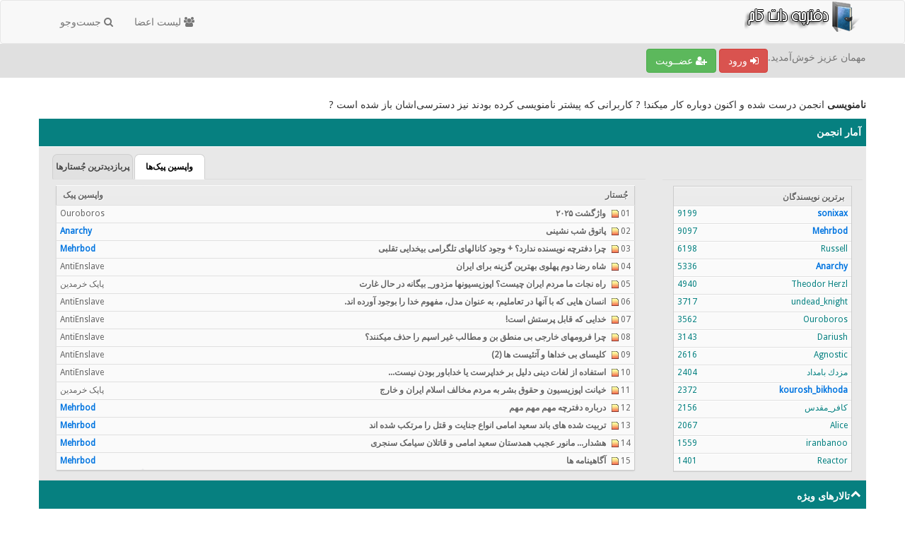

--- FILE ---
content_type: text/html; charset=UTF-8
request_url: https://daftarche.com/
body_size: 14234
content:
<!DOCTYPE html>
<html xml:lang="fa" lang="fa" dir="rtl" xmlns="http://www.w3.org/1999/xhtml">
<head>
<title>دفترچه</title>

<link rel="alternate" type="application/rss+xml" title="آخرین موضوعات (RSS 2.0)" href="https://daftarche.com/syndication.php" />
<link rel="alternate" type="application/atom+xml" title="آخرین موضوعات (Atom 1.0)" href="https://daftarche.com/syndication.php?type=atom1.0" />
<link rel="shortcut icon" href="/favicon.ico" />
<meta http-equiv="Content-Type" content="text/html; charset=UTF-8" />
<meta name="viewport" content="width=device-width, initial-scale=1" />

<script type="text/javascript" src="https://daftarche.com/jscripts/jquery.js?ver=1821"></script>
<script type="text/javascript" src="https://maxcdn.bootstrapcdn.com/bootstrap/3.3.7/js/bootstrap.min.js"></script>
<script type="text/javascript" src="https://daftarche.com/jscripts/jquery.plugins.min.js?ver=1821"></script>
<script type="text/javascript" src="https://daftarche.com/jscripts/general.js?ver=1821"></script>
<script type="text/javascript" src="https://daftarche.com/images/bootbb/js/tooltip.js"></script>


<link rel="stylesheet" href="https://maxcdn.bootstrapcdn.com/bootstrap/3.3.7/css/bootstrap.min.css" />
<link href='https://fonts.googleapis.com/css?family=Droid+Sans' rel='stylesheet' type='text/css' />
<link rel="stylesheet" href="https://maxcdn.bootstrapcdn.com/font-awesome/4.7.0/css/font-awesome.min.css" />

<script type="text/javascript" src="https://daftarche.com/jscripts/mood.js?ver=1800"></script><link type="text/css" rel="stylesheet" href="https://daftarche.com/cache/themes/theme3/global.min.css?t=1759141621" />
<link type="text/css" rel="stylesheet" href="https://daftarche.com/cache/themes/theme3/css3.min.css?t=1755719124" />
<link type="text/css" rel="stylesheet" href="https://daftarche.com/cache/themes/theme3/responsive.min.css?t=1755719124" />
<link type="text/css" rel="stylesheet" href="https://daftarche.com/cache/themes/theme3/water.min.css?t=1755719124" />
<link type="text/css" rel="stylesheet" href="https://daftarche.com/cache/themes/theme3/custom.min.css?t=1756034564" />
<link type="text/css" rel="stylesheet" href="https://daftarche.com/cache/themes/theme3/myreactions.min.css?t=1755719124" />




<script type="text/javascript">
jQuery(document).on('click', '.panel-heading span.clickable', function(e){
    var jQuerythis = jQuery(this);
	if(!jQuerythis.hasClass('panel-collapsed')) {
		jQuerythis.parents('.panel').find('.panel-body').slideUp();
		jQuerythis.addClass('panel-collapsed');
		jQuerythis.find('i').removeClass('glyphicon-chevron-up').addClass('glyphicon-chevron-down');
	} else {
		jQuerythis.parents('.panel').find('.panel-body').slideDown();
		jQuerythis.removeClass('panel-collapsed');
		jQuerythis.find('i').removeClass('glyphicon-chevron-down').addClass('glyphicon-chevron-up');
	}
})
</script>




<script type="text/javascript">
	lang.unknown_error = "یک خطای ناشناخته رخ داده است.";

	lang.select2_match = "یک نتیجه یافت شد، لطفا کلید Enter را برای انتخاب آن فشار دهید.";
	lang.select2_matches = "{1} نتیجه دردسترس است، لطفا از کلید‌های بالا و پایین برای انتخاب نتیجه استفاده کنید.";
	lang.select2_nomatches = "هیچ نتیجه‌ای یافت نشد";
	lang.select2_inputtooshort_single = "لطفا یک حرف بیشتر را وارد فرمائید";
	lang.select2_inputtooshort_plural = "لطفا {1} حرف بیشتر را وارد نمائید";
	lang.select2_inputtoolong_single = "لطفا یک حرف را حذف کنید";
	lang.select2_inputtoolong_plural = "لطفا {1} حرف را حذف‌کنید";
	lang.select2_selectiontoobig_single = "شما تنها می‌توانید یک گزینه را انتخاب کنید";
	lang.select2_selectiontoobig_plural = "شما تنها می‌توانید {1} گزینه‌را انتخاب کنید";
	lang.select2_loadmore = "درحال بارگذاری نتایج بیشتر…";
	lang.select2_searching = "درحال جستجو…";
	
	var templates = {
		modal: '<div class=\"modal\">\
	<div style=\"overflow-y: auto; max-height: 400px;\">\
		<table border=\"0\" cellspacing=\"0\" cellpadding=\"5\" class=\"tborder\">\
			<tr>\
				<td class=\"thead\"><strong>__title__</strong></td>\
			</tr>\
			<tr>\
				<td class=\"trow1\">__message__</td>\
			</tr>\
			<tr>\
				<td class=\"tfoot\">\
					<div style=\"text-align: center\" class=\"modal_buttons\">__buttons__</div>\
				</td>\
			</tr>\
		</table>\
	</div>\
</div>',
		modal_button: '<input type=\"submit\" class=\"button\" value=\"__title__\"/>&nbsp;'
	};
	
	var cookieSecureFlag = "0";
	var cookieDomain = ".daftarche.com";
	var cookiePath = "/";
	var cookiePrefix = "";
	var deleteevent_confirm = "آیا شما مطمئن هستید که می‌خواهید این رویداد را حذف کنید.";
	var removeattach_confirm = "آیا شما مطمئن هستید که می‌خواهید ارسال انتخاب شده از این پست را حذف کنید.";
	var loading_text = 'در حال بارگذاری<br />لطفا کمی صبر کنید....';
	var saving_changes = 'در حال ذخیره تغییرات...';
	var use_xmlhttprequest = "1";
	var my_post_key = "80e5c18af8d0cd579002a1fec5ec7834";
	var rootpath = "https://daftarche.com";
	var imagepath = "https://daftarche.com/images/bootbb";
  	var yes_confirm = "بله";
	var no_confirm = "خیر";
	var MyBBEditor = null;
	var spinner_image = "https://daftarche.com/images/bootbb/spinner.gif";
	var spinner = "<img src='" + spinner_image +"' alt='' />";
	var modal_zindex = 9999;
</script>


<script type="text/javascript" src="https://cdnjs.cloudflare.com/ajax/libs/waypoints/4.0.0/jquery.waypoints.min.js"></script>
<script type="text/javascript" src="https://cdn.jsdelivr.net/npm/jquery.counterup@2.1.0/jquery.counterup.min.js"></script>
<!--
https://github.com/ciromattia/jquery.counterup
<script type="text/javascript" src="https://daftarche.com/images/bootbb/js/jquery.counterup.min.js?ver=210"></script>
-->

<script>
<!--
	lang.no_new_posts = "انجمن بدون ارسال جدید می‌باشد";
	lang.click_mark_read = "نشانه‌گذاری به عنوان خوانده‌شده";
// -->
</script>
</head>
<body>

<header>
<div class="navbar navbar-default">
     <div class="container">
          <div class="navbar-header">
               <button type="button" class="navbar-toggle" data-toggle="collapse" data-target=".navbar-ex1-collapse" aria-label="">
               <span class="icon-bar"></span>
               <span class="icon-bar"></span>
               <span class="icon-bar"></span> 
               </button>
			  
			  <div class="navbar-header scaleimages">
				  <!--<a class="navbar-brand" href="https://daftarche.com">BootBB</a>-->
				  <a class="" href="https://daftarche.com/"><img src="https://daftarche.com/images/daftarche_logo.png" /></a>
			  
			  </div>
          </div>
          <div class="collapse navbar-collapse navbar-ex1-collapse">
			  <ul class="nav navbar-nav navbar-left">
               <li id="nav-search"><a href="https://daftarche.com/search.php"><i class="fa fa-search"></i> جست‌و‌جو</a></li>
               <li id="nav-member"><a href="https://daftarche.com/memberlist.php"><i class="fa fa-users"></i> لیست اعضا</a></li>
<!--
               <li><a href="https://daftarche.com/search.php?action=getnew"><i class="fa fa-comment"></i> نمایش ارسال‌های جدید</a></li>
            	<li><a href="https://daftarche.com/search.php?action=getdaily"><i class="fa fa-comments"></i> نمایش ارسال‌های امروز</a></li>
-->
				  
</ul>
  
          </div>
     </div>
</div>
</header>


<div id="container">
	<a name="top" id="top"></a>
		<div id="header">
			<div id="panel">
				<div class="upper">
					<div class="container">
						
<span><a href="https://daftarche.com/member.php?action=login" onclick="$('#quick_login').modal({ fadeDuration: 250, keepelement: true }); return false;" class="login btn btn-danger" style="color: #fff;"><i class="fa fa-sign-in"></i> ورود</a> <a href="https://daftarche.com/member.php?action=register" class="register btn btn-success" style="color: #fff;"><i class="fa fa-user-plus"></i> عضــویت</a></span>

<span class="float_right hidden-xs">مهمان عزیز خوش‌آمدید.</span>

<br class="clearfix" />
	

				<div class="modal" id="quick_login" style="display: none;">
					<form method="post" action="https://daftarche.com/member.php">
						<input name="my_post_key" type="hidden" value="80e5c18af8d0cd579002a1fec5ec7834" />
						<input name="action" type="hidden" value="do_login" />
						<input name="url" type="hidden" value="" />
						<input name="quick_login" type="hidden" value="1" />
						<table width="100%" cellspacing="0" cellpadding="0" border="0" class="tborder">
							<tr>
								<td class="thead" colspan="2"><strong>ورود</strong></td>
							</tr>
							<tr>
								<td class="trow1" width="25%"><strong>نام‌کاربری / رایانامه</strong></td>
								<td class="trow1"><input name="quick_username" id="quick_login_username" type="text" value="" class="textbox initial_focus" /></td>
							</tr>
							<tr>
								<td class="trow2"><strong>رمزعبور:</strong></td>
								<td class="trow2">
									<input name="quick_password" id="quick_login_password" type="password" value="" class="textbox" /> <a href="https://daftarche.com/member.php?action=lostpw" class="lost_password">فراموشی رمزعبور</a>
								</td>
							</tr>
							<tr>
								<td class="trow1">&nbsp;</td>
								<td class="trow1 remember_me">
									<input name="quick_remember" id="quick_login_remember" type="checkbox" value="yes" class="checkbox" checked="checked" />
									<label for="quick_login_remember">مرا به‌خاطر بسپار.</label>
								</td>
							</tr>
							<tr>
								<td class="trow2" colspan="2">
									<div align="center"><input name="submit" type="submit" class="button" value="ورود" /></div>
								</td>
							</tr>
						</table>
					</form>
				</div>
				<script type="text/javascript">
					$("#quick_login input[name='url']").val($(location).attr('href'));
				</script>

					
					</div>
			</div>
			</div>
	</div>
			</div>
               
				   
                <main class="container">
				<br />
                 
<ol class="breadcrumb container"></ol>

				<p class="newsbar"><div style="text-align: rtl">
<b>نامنویسی</b> انجمن درست شده و اکنون دوباره کار میکند! ? کاربرانی که پیشتر نامنویسی کرده بودند نیز دسترسی‌اشان باز شده است ?
					 </div></p>
				
				
				
				
				
				

<head>
<link rel="stylesheet" href="https://daftarche.com/jscripts/ajaxfs.css" type="text/css" media="screen" />
<script type="text/javascript" src="https://daftarche.com/jscripts/ajaxfs.js"></script>
</head>
<div id="spin" style="position: fixed;top: 50%;left: 50%;margin-top: -50px;margin-left: -100px;"></div><br\><table border="0"  class="tborder ajax_stats" height="300px" width="100%">
<tr>
<td class="thead" colspan="2" align="right"><strong>آمار انجمن</strong></td>
</tr>

	<tr>
		<td   class="trow2 width25" style="padding: 5px 5px 0px; vertical-align: top; background: rgb252, 254, 255 none repeat scroll 0% 0%;">
			<div class="topstats">
            <section id="topstats_sec">
			<div class="top_poster_container"><input id="most_sender" name="accordion-1" type="checkbox" />
	<div class="sender_label"><label for="most_sender">برترين نویسندگان</label></div><div class="article ac-small article_top_poster"><div class="poster_container"><div class="top_poster top_username"><a href="%DA%A9%D8%A7%D8%B1%D8%A8%D8%B1-sonixax" target="_blank"  id="5" class="usersitems" ><span style="color: #0174DF;"><strong>sonixax</strong></span></a></div><div class="top_poster posts_count"><a href="https://daftarche.com/search.php?action=finduser&uid=5" target="_blank">9199</a></div></div><div class="poster_container"><div class="top_poster top_username"><a href="%DA%A9%D8%A7%D8%B1%D8%A8%D8%B1-Mehrbod" target="_blank"  id="7" class="usersitems" ><span style="color: #0174DF;"><strong>Mehrbod</strong></span></a></div><div class="top_poster posts_count"><a href="https://daftarche.com/search.php?action=finduser&uid=7" target="_blank">9097</a></div></div><div class="poster_container"><div class="top_poster top_username"><a href="%DA%A9%D8%A7%D8%B1%D8%A8%D8%B1-Russell" target="_blank"  id="41" class="usersitems" >Russell</a></div><div class="top_poster posts_count"><a href="https://daftarche.com/search.php?action=finduser&uid=41" target="_blank">6198</a></div></div><div class="poster_container"><div class="top_poster top_username"><a href="%DA%A9%D8%A7%D8%B1%D8%A8%D8%B1-Anarchy" target="_blank"  id="24" class="usersitems" ><span style="color: #0174DF;"><strong>Anarchy</strong></span></a></div><div class="top_poster posts_count"><a href="https://daftarche.com/search.php?action=finduser&uid=24" target="_blank">5336</a></div></div><div class="poster_container"><div class="top_poster top_username"><a href="%DA%A9%D8%A7%D8%B1%D8%A8%D8%B1-Theodor-Herzl" target="_blank"  id="32" class="usersitems" >Theodor Herzl</a></div><div class="top_poster posts_count"><a href="https://daftarche.com/search.php?action=finduser&uid=32" target="_blank">4940</a></div></div><div class="poster_container"><div class="top_poster top_username"><a href="%DA%A9%D8%A7%D8%B1%D8%A8%D8%B1-undead-knight" target="_blank"  id="296" class="usersitems" >undead_knight</a></div><div class="top_poster posts_count"><a href="https://daftarche.com/search.php?action=finduser&uid=296" target="_blank">3717</a></div></div><div class="poster_container"><div class="top_poster top_username"><a href="%DA%A9%D8%A7%D8%B1%D8%A8%D8%B1-Ouroboros" target="_blank"  id="59" class="usersitems" >Ouroboros</a></div><div class="top_poster posts_count"><a href="https://daftarche.com/search.php?action=finduser&uid=59" target="_blank">3562</a></div></div><div class="poster_container"><div class="top_poster top_username"><a href="%DA%A9%D8%A7%D8%B1%D8%A8%D8%B1-Dariush" target="_blank"  id="288" class="usersitems" >Dariush</a></div><div class="top_poster posts_count"><a href="https://daftarche.com/search.php?action=finduser&uid=288" target="_blank">3143</a></div></div><div class="poster_container"><div class="top_poster top_username"><a href="%DA%A9%D8%A7%D8%B1%D8%A8%D8%B1-Agnostic" target="_blank"  id="154" class="usersitems" >Agnostic</a></div><div class="top_poster posts_count"><a href="https://daftarche.com/search.php?action=finduser&uid=154" target="_blank">2616</a></div></div><div class="poster_container"><div class="top_poster top_username"><a href="%DA%A9%D8%A7%D8%B1%D8%A8%D8%B1-%D9%85%D8%B2%D8%AF%D9%83-%D8%A8%D8%A7%D9%85%D8%AF%D8%A7%D8%AF" target="_blank"  id="36" class="usersitems" >مزدك بامداد</a></div><div class="top_poster posts_count"><a href="https://daftarche.com/search.php?action=finduser&uid=36" target="_blank">2404</a></div></div><div class="poster_container"><div class="top_poster top_username"><a href="%DA%A9%D8%A7%D8%B1%D8%A8%D8%B1-kourosh-bikhoda" target="_blank"  id="2" class="usersitems" ><span style="color: #0174DF;"><strong>kourosh_bikhoda</strong></span></a></div><div class="top_poster posts_count"><a href="https://daftarche.com/search.php?action=finduser&uid=2" target="_blank">2372</a></div></div><div class="poster_container"><div class="top_poster top_username"><a href="%DA%A9%D8%A7%D8%B1%D8%A8%D8%B1-%DA%A9%D8%A7%D9%81%D8%B1-%D9%85%D9%82%D8%AF%D8%B3" target="_blank"  id="192" class="usersitems" >کافر_مقدس</a></div><div class="top_poster posts_count"><a href="https://daftarche.com/search.php?action=finduser&uid=192" target="_blank">2156</a></div></div><div class="poster_container"><div class="top_poster top_username"><a href="%DA%A9%D8%A7%D8%B1%D8%A8%D8%B1-Alice" target="_blank"  id="275" class="usersitems" >Alice</a></div><div class="top_poster posts_count"><a href="https://daftarche.com/search.php?action=finduser&uid=275" target="_blank">2067</a></div></div><div class="poster_container"><div class="top_poster top_username"><a href="%DA%A9%D8%A7%D8%B1%D8%A8%D8%B1-iranbanoo" target="_blank"  id="302" class="usersitems" >iranbanoo</a></div><div class="top_poster posts_count"><a href="https://daftarche.com/search.php?action=finduser&uid=302" target="_blank">1559</a></div></div><div class="poster_container"><div class="top_poster top_username"><a href="%DA%A9%D8%A7%D8%B1%D8%A8%D8%B1-Reactor" target="_blank"  id="17" class="usersitems" >Reactor</a></div><div class="top_poster posts_count"><a href="https://daftarche.com/search.php?action=finduser&uid=17" target="_blank">1401</a></div></div></div></div>
            </section>
			</div>
			</td>
		<td  class="trow2 width75" style="padding: 5px 5px 0px;vertical-align:top;">
			<main id="majaxfs">
                <input id="lastpost" type="radio" name="tabs" checked><label for="lastpost">واپسین پیک‌ها</label><input id="mosthit" type="radio" name="tabs" ><label for="mosthit">پربازدیدترین جُستارها</label>
				<section id="lastpost"><table cellspacing='0' id='Ajxfstable'>
<tr>
<th>جُستار</th>
<th class="post_author_stat">نویسنده</th>
<th>واپسین پیک</th>
</tr><tr class="post_row">
		<td><div class="number_icon"><span id="pagenumber">01</span>  <img src="https://daftarche.com/images/fs_unread.gif"></div><div class="thread_title"><a href="%D8%AC%D8%B3%D8%AA%D8%A7%D8%B1-%D9%88%D8%A7%DA%98%DA%AF%D8%B4%D8%AA-%DB%B2%DB%B0%DB%B2%DB%B5?action=newpost" id="86123" class="postitems thread_unread" >  واژگشت ۲۰۲۵ </a></div></td>
		<td class="post_author_stat"><a href="%DA%A9%D8%A7%D8%B1%D8%A8%D8%B1-Mehrbod" target="_blank" id="7" class="usersitems" ><span style="color: #0174DF;"><strong>Mehrbod</strong></span></a></td>
		<td class="last_poster"><a href="%DA%A9%D8%A7%D8%B1%D8%A8%D8%B1-Ouroboros" target="_blank" id="" class="usersitems" >Ouroboros</a></td>
		</tr><tr class="post_row">
		<td><div class="number_icon"><span id="pagenumber">02</span>  <img src="https://daftarche.com/images/fs_unread.gif"></div><div class="thread_title"><a href="%D8%AC%D8%B3%D8%AA%D8%A7%D8%B1-%D9%BE%D8%A7%D8%AA%D9%88%D9%82-%D8%B4%D8%A8-%D9%86%D8%B4%DB%8C%D9%86%DB%8C?action=newpost" id="86110" class="postitems thread_unread" >  پاتوق شب نشینی</a></div></td>
		<td class="post_author_stat"><a href="%DA%A9%D8%A7%D8%B1%D8%A8%D8%B1-mamad1" target="_blank" id="252" class="usersitems" >mamad1</a></td>
		<td class="last_poster"><a href="%DA%A9%D8%A7%D8%B1%D8%A8%D8%B1-Anarchy" target="_blank" id="" class="usersitems" ><span style="color: #0174DF;"><strong>Anarchy</strong></span></a></td>
		</tr><tr class="post_row">
		<td><div class="number_icon"><span id="pagenumber">03</span>  <img src="https://daftarche.com/images/fs_unread.gif"></div><div class="thread_title"><a href="%D8%AC%D8%B3%D8%AA%D8%A7%D8%B1-%DA%86%D8%B1%D8%A7-%D8%AF%D9%81%D8%AA%D8%B1%DA%86%D9%87-%D9%86%D9%88%DB%8C%D8%B3%D9%86%D8%AF%D9%87-%D9%86%D8%AF%D8%A7%D8%B1%D8%AF%D8%9F-%D9%88%D8%AC%D9%88%D8%AF-%DA%A9%D8%A7%D9%86%D8%A7%D9%84%D9%87%D8%A7%DB%8C-%D8%AA%D9%84%DA%AF%D8%B1%D8%A7%D9%85%DB%8C-%D8%A8%DB%8C%D8%AE%D8%AF%D8%A7%DB%8C%DB%8C-%D8%AA%D9%82%D9%84%D8%A8%DB%8C?action=newpost" id="86107" class="postitems thread_unread" >  چرا دفترچه نویسنده ندارد؟ + وجود کانالهای تلگرامی بیخدایی تقلبی</a></div></td>
		<td class="post_author_stat"><a href="%DA%A9%D8%A7%D8%B1%D8%A8%D8%B1-AntiEnslave" target="_blank" id="3873" class="usersitems" >AntiEnslave</a></td>
		<td class="last_poster"><a href="%DA%A9%D8%A7%D8%B1%D8%A8%D8%B1-Mehrbod" target="_blank" id="" class="usersitems" ><span style="color: #0174DF;"><strong>Mehrbod</strong></span></a></td>
		</tr><tr class="post_row">
		<td><div class="number_icon"><span id="pagenumber">04</span>  <img src="https://daftarche.com/images/fs_unread.gif"></div><div class="thread_title"><a href="%D8%AC%D8%B3%D8%AA%D8%A7%D8%B1-%D8%B4%D8%A7%D9%87-%D8%B1%D8%B6%D8%A7-%D8%AF%D9%88%D9%85-%D9%BE%D9%87%D9%84%D9%88%DB%8C-%D8%A8%D9%87%D8%AA%D8%B1%DB%8C%D9%86-%DA%AF%D8%B2%DB%8C%D9%86%D9%87-%D8%A8%D8%B1%D8%A7%DB%8C-%D8%A7%DB%8C%D8%B1%D8%A7%D9%86?action=newpost" id="86102" class="postitems thread_unread" >  شاه رضا دوم پهلوی بهترین گزینه برای ایران</a></div></td>
		<td class="post_author_stat"><a href="%DA%A9%D8%A7%D8%B1%D8%A8%D8%B1-AntiEnslave" target="_blank" id="3873" class="usersitems" >AntiEnslave</a></td>
		<td class="last_poster"><a href="%DA%A9%D8%A7%D8%B1%D8%A8%D8%B1-AntiEnslave" target="_blank" id="" class="usersitems" >AntiEnslave</a></td>
		</tr><tr class="post_row">
		<td><div class="number_icon"><span id="pagenumber">05</span>  <img src="https://daftarche.com/images/fs_unread.gif"></div><div class="thread_title"><a href="%D8%AC%D8%B3%D8%AA%D8%A7%D8%B1-%D8%B1%D8%A7%D9%87-%D9%86%D8%AC%D8%A7%D8%AA-%D9%85%D8%A7-%D9%85%D8%B1%D8%AF%D9%85-%D8%A7%DB%8C%D8%B1%D8%A7%D9%86-%DA%86%DB%8C%D8%B3%D8%AA%D8%9F-%D8%A7%D9%BE%D9%88%D8%B2%D9%8A%D8%B3%D9%8A%D9%88%D9%86%D9%87%D8%A7-%D9%85%D8%B2%D8%AF%D9%88%D8%B1-%D8%A8%DB%8C%DA%AF%D8%A7%D9%86%D9%87-%D8%AF%D8%B1-%D8%AD%D8%A7%D9%84-%D8%BA%D8%A7%D8%B1%D8%AA?action=newpost" id="86093" class="postitems thread_unread" >  راه نجات ما مردم ایران چیست؟ اپوزيسيونها مزدور_ بیگانه در حال غارت</a></div></td>
		<td class="post_author_stat"><a href="%DA%A9%D8%A7%D8%B1%D8%A8%D8%B1-%D9%BE%D8%A7%D9%BE%DA%A9-%D8%AE%D8%B1%D9%85%D8%AF%DB%8C%D9%86" target="_blank" id="3908" class="usersitems" >پاپک خرمدین</a></td>
		<td class="last_poster"><a href="%DA%A9%D8%A7%D8%B1%D8%A8%D8%B1-%D9%BE%D8%A7%D9%BE%DA%A9-%D8%AE%D8%B1%D9%85%D8%AF%DB%8C%D9%86" target="_blank" id="" class="usersitems" >پاپک خرمدین</a></td>
		</tr><tr class="post_row">
		<td><div class="number_icon"><span id="pagenumber">06</span>  <img src="https://daftarche.com/images/fs_unread.gif"></div><div class="thread_title"><a href="%D8%AC%D8%B3%D8%AA%D8%A7%D8%B1-%D8%A7%D9%86%D8%B3%D8%A7%D9%86-%D9%87%D8%A7%DB%8C%DB%8C-%DA%A9%D9%87-%D8%A8%D8%A7-%D8%A2%D9%86%D9%87%D8%A7-%D8%AF%D8%B1-%D8%AA%D8%B9%D8%A7%D9%85%D9%84%DB%8C%D9%85%D8%8C-%D8%A8%D9%87-%D8%B9%D9%86%D9%88%D8%A7%D9%86-%D9%85%D8%AF%D9%84%D8%8C-%D9%85%D9%81%D9%87%D9%88%D9%85-%D8%AE%D8%AF%D8%A7-%D8%B1%D8%A7-%D8%A8%D9%88%D8%AC%D9%88%D8%AF-%D8%A2%D9%88%D8%B1%D8%AF%D9%87-%D8%A7%D9%86%D8%AF?action=newpost" id="86090" class="postitems thread_unread" >  انسان هایی که با آنها در تعاملیم، به عنوان مدل، مفهوم خدا را بوجود آورده اند.</a></div></td>
		<td class="post_author_stat"><a href="%DA%A9%D8%A7%D8%B1%D8%A8%D8%B1-AntiEnslave" target="_blank" id="3873" class="usersitems" >AntiEnslave</a></td>
		<td class="last_poster"><a href="%DA%A9%D8%A7%D8%B1%D8%A8%D8%B1-AntiEnslave" target="_blank" id="" class="usersitems" >AntiEnslave</a></td>
		</tr><tr class="post_row">
		<td><div class="number_icon"><span id="pagenumber">07</span>  <img src="https://daftarche.com/images/fs_unread.gif"></div><div class="thread_title"><a href="%D8%AC%D8%B3%D8%AA%D8%A7%D8%B1-%D8%AE%D8%AF%D8%A7%DB%8C%DB%8C-%DA%A9%D9%87-%D9%82%D8%A7%D8%A8%D9%84-%D9%BE%D8%B1%D8%B3%D8%AA%D8%B4-%D8%A7%D8%B3%D8%AA?action=newpost" id="86085" class="postitems thread_unread" >  خدایی که قابل پرستش است!</a></div></td>
		<td class="post_author_stat"><a href="%DA%A9%D8%A7%D8%B1%D8%A8%D8%B1-AntiEnslave" target="_blank" id="3873" class="usersitems" >AntiEnslave</a></td>
		<td class="last_poster"><a href="%DA%A9%D8%A7%D8%B1%D8%A8%D8%B1-AntiEnslave" target="_blank" id="" class="usersitems" >AntiEnslave</a></td>
		</tr><tr class="post_row">
		<td><div class="number_icon"><span id="pagenumber">08</span>  <img src="https://daftarche.com/images/fs_unread.gif"></div><div class="thread_title"><a href="%D8%AC%D8%B3%D8%AA%D8%A7%D8%B1-%DA%86%D8%B1%D8%A7-%D9%81%D8%B1%D9%88%D9%85%D9%87%D8%A7%DB%8C-%D8%AE%D8%A7%D8%B1%D8%AC%DB%8C-%D8%A8%DB%8C-%D9%85%D9%86%D8%B7%D9%82-%D8%A8%D9%86-%D9%88-%D9%85%D8%B7%D8%A7%D9%84%D8%A8-%D8%BA%DB%8C%D8%B1-%D8%A7%D8%B3%D9%BE%D9%85-%D8%B1%D8%A7-%D8%AD%D8%B0%D9%81-%D9%85%DB%8C%DA%A9%D9%86%D9%86%D8%AF%D8%9F?action=newpost" id="86084" class="postitems thread_unread" >  چرا فرومهای خارجی بی منطق بن و مطالب غیر اسپم را حذف میکنند؟</a></div></td>
		<td class="post_author_stat"><a href="%DA%A9%D8%A7%D8%B1%D8%A8%D8%B1-AntiEnslave" target="_blank" id="3873" class="usersitems" >AntiEnslave</a></td>
		<td class="last_poster"><a href="%DA%A9%D8%A7%D8%B1%D8%A8%D8%B1-AntiEnslave" target="_blank" id="" class="usersitems" >AntiEnslave</a></td>
		</tr><tr class="post_row">
		<td><div class="number_icon"><span id="pagenumber">09</span>  <img src="https://daftarche.com/images/fs_unread.gif"></div><div class="thread_title"><a href="%D8%AC%D8%B3%D8%AA%D8%A7%D8%B1-%DA%A9%D9%84%DB%8C%D8%B3%D8%A7%DB%8C-%D8%A8%DB%8C-%D8%AE%D8%AF%D8%A7%D9%87%D8%A7-%D9%88-%D8%A2%D8%AA%D8%A6%DB%8C%D8%B3%D8%AA-%D9%87%D8%A7-2?action=newpost" id="86083" class="postitems thread_unread" >  کلیسای بی خداها و آتئیست ها (2)</a></div></td>
		<td class="post_author_stat"><a href="%DA%A9%D8%A7%D8%B1%D8%A8%D8%B1-AntiEnslave" target="_blank" id="3873" class="usersitems" >AntiEnslave</a></td>
		<td class="last_poster"><a href="%DA%A9%D8%A7%D8%B1%D8%A8%D8%B1-AntiEnslave" target="_blank" id="" class="usersitems" >AntiEnslave</a></td>
		</tr><tr class="post_row">
		<td><div class="number_icon"><span id="pagenumber">10</span>  <img src="https://daftarche.com/images/fs_unread.gif"></div><div class="thread_title"><a href="%D8%AC%D8%B3%D8%AA%D8%A7%D8%B1-%D8%A7%D8%B3%D8%AA%D9%81%D8%A7%D8%AF%D9%87-%D8%A7%D8%B2-%D9%84%D8%BA%D8%A7%D8%AA-%D8%AF%DB%8C%D9%86%DB%8C-%D8%AF%D9%84%DB%8C%D9%84-%D8%A8%D8%B1-%D8%AE%D8%AF%D8%A7%D9%BE%D8%B1%D8%B3%D8%AA-%DB%8C%D8%A7-%D8%AE%D8%AF%D8%A7%D8%A8%D8%A7%D9%88%D8%B1-%D8%A8%D9%88%D8%AF%D9%86-%D9%86%DB%8C%D8%B3%D8%AA?action=newpost" id="86078" class="postitems thread_unread" >  استفاده از لغات دینی دلیل بر خداپرست یا خداباور بودن نیست...</a></div></td>
		<td class="post_author_stat"><a href="%DA%A9%D8%A7%D8%B1%D8%A8%D8%B1-AntiEnslave" target="_blank" id="3873" class="usersitems" >AntiEnslave</a></td>
		<td class="last_poster"><a href="%DA%A9%D8%A7%D8%B1%D8%A8%D8%B1-AntiEnslave" target="_blank" id="" class="usersitems" >AntiEnslave</a></td>
		</tr><tr class="post_row">
		<td><div class="number_icon"><span id="pagenumber">11</span>  <img src="https://daftarche.com/images/fs_unread.gif"></div><div class="thread_title"><a href="%D8%AC%D8%B3%D8%AA%D8%A7%D8%B1-%D8%AE%DB%8C%D8%A7%D9%86%D8%AA-%D8%A7%D9%BE%D9%88%D8%B2%DB%8C%D8%B3%DB%8C%D9%88%D9%86-%D9%88-%D8%AD%D9%82%D9%88%D9%82-%D8%A8%D8%B4%D8%B1-%D8%A8%D9%87-%D9%85%D8%B1%D8%AF%D9%85-%D9%85%D8%AE%D8%A7%D9%84%D9%81-%D8%A7%D8%B3%D9%84%D8%A7%D9%85-%D8%A7%DB%8C%D8%B1%D8%A7%D9%86-%D9%88-%D8%AE%D8%A7%D8%B1%D8%AC?action=newpost" id="86075" class="postitems thread_unread" >  خیانت اپوزیسیون و حقوق بشر به مردم مخالف اسلام ایران و خارج</a></div></td>
		<td class="post_author_stat"><a href="%DA%A9%D8%A7%D8%B1%D8%A8%D8%B1-itrb" target="_blank" id="3880" class="usersitems" >itrb</a></td>
		<td class="last_poster"><a href="%DA%A9%D8%A7%D8%B1%D8%A8%D8%B1-%D9%BE%D8%A7%D9%BE%DA%A9-%D8%AE%D8%B1%D9%85%D8%AF%DB%8C%D9%86" target="_blank" id="" class="usersitems" >پاپک خرمدین</a></td>
		</tr><tr class="post_row">
		<td><div class="number_icon"><span id="pagenumber">12</span>  <img src="https://daftarche.com/images/fs_unread.gif"></div><div class="thread_title"><a href="%D8%AC%D8%B3%D8%AA%D8%A7%D8%B1-%D8%AF%D8%B1%D8%A8%D8%A7%D8%B1%D9%87-%D8%AF%D9%81%D8%AA%D8%B1%DA%86%D9%87-%D9%85%D9%87%D9%85-%D9%85%D9%87%D9%85-%D9%85%D9%87%D9%85?action=newpost" id="86062" class="postitems thread_unread" >  درباره دفترچه مهم مهم مهم</a></div></td>
		<td class="post_author_stat"><a href="%DA%A9%D8%A7%D8%B1%D8%A8%D8%B1-itrb" target="_blank" id="3880" class="usersitems" >itrb</a></td>
		<td class="last_poster"><a href="%DA%A9%D8%A7%D8%B1%D8%A8%D8%B1-Mehrbod" target="_blank" id="" class="usersitems" ><span style="color: #0174DF;"><strong>Mehrbod</strong></span></a></td>
		</tr><tr class="post_row">
		<td><div class="number_icon"><span id="pagenumber">13</span>  <img src="https://daftarche.com/images/fs_unread.gif"></div><div class="thread_title"><a href="%D8%AC%D8%B3%D8%AA%D8%A7%D8%B1-%D8%AA%D8%B1%D8%A8%DB%8C%D8%AA-%D8%B4%D8%AF%D9%87-%D9%87%D8%A7%DB%8C-%D8%A8%D8%A7%D9%86%D8%AF-%D8%B3%D8%B9%DB%8C%D8%AF-%D8%A7%D9%85%D8%A7%D9%85%DB%8C-%D8%A7%D9%86%D9%88%D8%A7%D8%B9-%D8%AC%D9%86%D8%A7%DB%8C%D8%AA-%D9%88-%D9%82%D8%AA%D9%84-%D8%B1%D8%A7-%D9%85%D8%B1%D8%AA%DA%A9%D8%A8-%D8%B4%D8%AF%D9%87-%D8%A7%D9%86%D8%AF?action=newpost" id="86061" class="postitems thread_unread" >  تربیت شده های باند سعید امامی انواع جنایت و قتل را مرتکب شده اند</a></div></td>
		<td class="post_author_stat"><a href="%DA%A9%D8%A7%D8%B1%D8%A8%D8%B1-itrb" target="_blank" id="3880" class="usersitems" >itrb</a></td>
		<td class="last_poster"><a href="%DA%A9%D8%A7%D8%B1%D8%A8%D8%B1-Mehrbod" target="_blank" id="" class="usersitems" ><span style="color: #0174DF;"><strong>Mehrbod</strong></span></a></td>
		</tr><tr class="post_row">
		<td><div class="number_icon"><span id="pagenumber">14</span>  <img src="https://daftarche.com/images/fs_unread.gif"></div><div class="thread_title"><a href="%D8%AC%D8%B3%D8%AA%D8%A7%D8%B1-%D9%87%D8%B4%D8%AF%D8%A7%D8%B1-%D9%85%D8%A7%D9%86%D9%88%D8%B1-%D8%B9%D8%AC%DB%8C%D8%A8-%D9%87%D9%85%D8%AF%D8%B3%D8%AA%D8%A7%D9%86-%D8%B3%D8%B9%DB%8C%D8%AF-%D8%A7%D9%85%D8%A7%D9%85%DB%8C-%D9%88-%D9%82%D8%A7%D8%AA%D9%84%D8%A7%D9%86-%D8%B3%DB%8C%D8%A7%D9%85%DA%A9-%D8%B3%D9%86%D8%AC%D8%B1%DB%8C?action=newpost" id="86057" class="postitems thread_unread" >  هشدار... مانور عجیب همدستان سعید امامی و قاتلان سیامک سنجری</a></div></td>
		<td class="post_author_stat"><a href="%DA%A9%D8%A7%D8%B1%D8%A8%D8%B1-itrb" target="_blank" id="3880" class="usersitems" >itrb</a></td>
		<td class="last_poster"><a href="%DA%A9%D8%A7%D8%B1%D8%A8%D8%B1-Mehrbod" target="_blank" id="" class="usersitems" ><span style="color: #0174DF;"><strong>Mehrbod</strong></span></a></td>
		</tr><tr class="post_row">
		<td><div class="number_icon"><span id="pagenumber">15</span>  <img src="https://daftarche.com/images/fs_unread.gif"></div><div class="thread_title"><a href="%D8%AC%D8%B3%D8%AA%D8%A7%D8%B1-%D8%A2%DA%AF%D8%A7%D9%87%DB%8C%D9%86%D8%A7%D9%85%D9%87-%D9%87%D8%A7?action=newpost" id="86030" class="postitems thread_unread" >  آگاهینامه ها</a></div></td>
		<td class="post_author_stat"><a href="%DA%A9%D8%A7%D8%B1%D8%A8%D8%B1-vice-admin" target="_blank" id="15" class="usersitems" ><span style="color: #5bc420;"><strong>vice admin</strong></span></a></td>
		<td class="last_poster"><a href="%DA%A9%D8%A7%D8%B1%D8%A8%D8%B1-Mehrbod" target="_blank" id="" class="usersitems" ><span style="color: #0174DF;"><strong>Mehrbod</strong></span></a></td>
		</tr></table></section>
				<section id="mosthit"></section>
				<section id="hotpost"></section>
				
				</main></td>
			
	</tr>
</table>
<div class="tborder">

<div class="thead">

<div class="expcolimage"><img src="https://daftarche.com/images/bootbb/collapse.png" id="cat_5_img" class="expander" alt="" title="" /></div>

<h5 style="font-weight: bold;"><a href="%D8%A7%D9%86%D8%AC%D9%85%D9%86-%D8%AA%D8%A7%D9%84%D8%A7%D8%B1%D9%87%D8%A7%DB%8C-%D9%88%DB%8C%DA%98%D9%87" title="تالارهای گفتمان‌های ویژه و فندیک.">تالارهای ویژه</a></h5>
</div>

<div class="tbody" style="" id="cat_5_e">
	<div class="tcat rowbit">
<span class="forumbit_main col-sm-9">انجمن</span>	
<span class="forumbit_lastpost align_center col-sm-3 hidden-xs" >آخرین ارسال</span>	
	</div>
	
	
    <div class="rowbit row trow1">
 
		<div class="forum_status forum_on ajax_mark_read col-sm-1 col-md-1 hidden-xs align_center ficons_19" title="انجمن دارای ارسال جدید می‌باشد" id="mark_read_19" style="font-size: 24px;"><i class="fa fa-comments"></i></div>

		<div class="col-sm-6  col-md-6 col-xs-11" style="vertical-align: middle;">
			
			<h4 style="font-weight: bold;">
			
			<span class="forum_status forum_on ajax_mark_read  align_center ficons_19 hidden-lg hidden-md hidden-sm"  title="انجمن دارای ارسال جدید می‌باشد" id="mark_read_19"><i class="fa fa-comments"></i></span>
			
<a href="%D8%A7%D9%86%D8%AC%D9%85%D9%86-%D9%81%D9%84%D8%B3%D9%81%D9%87-%D9%88-%D9%85%D9%86%D8%B7%D9%82" title="آشنایی با فیلسوفان و بررسی چالش‌ها و پرسمان‌های وابسته به فلسفه.">فلسفه و منطق</a><span class="hidden-lg hidden-md hidden-sm">
<a href="%D8%AC%D8%B3%D8%AA%D8%A7%D8%B1-%DA%86%D8%B1%D8%A7-%D8%AF%D9%81%D8%AA%D8%B1%DA%86%D9%87-%D9%86%D9%88%DB%8C%D8%B3%D9%86%D8%AF%D9%87-%D9%86%D8%AF%D8%A7%D8%B1%D8%AF%D8%9F-%D9%88%D8%AC%D9%88%D8%AF-%DA%A9%D8%A7%D9%86%D8%A7%D9%84%D9%87%D8%A7%DB%8C-%D8%AA%D9%84%DA%AF%D8%B1%D8%A7%D9%85%DB%8C-%D8%A8%DB%8C%D8%AE%D8%AF%D8%A7%DB%8C%DB%8C-%D8%AA%D9%82%D9%84%D8%A8%DB%8C?action=lastpost" data-toggle="tooltip" title="چرا دفترچه نویسنده ندارد؟..."><strong><i class="fa fa-arrow-circle-right"></i><span class="hidden-xs">&nbsp;چرا دفترچه نویسنده ندارد؟...</span></strong></a>
<span class="hidden-xs smalltext">
<br>توسط <a href="https://daftarche.com/%DA%A9%D8%A7%D8%B1%D8%A8%D8%B1-Mehrbod">Mehrbod</a> | 01-07-2026, 08:15 PM</span>
</span>
			
			</h4>
			
			
			<span class="smalltext hidden-xs">آشنایی با فیلسوفان و بررسی چالش‌ها و پرسمان‌های وابسته به فلسفه.</span>
<div class="smalltext forumbit_moderators">مدیریت توسط: <a href="%DA%A9%D8%A7%D8%B1%D8%A8%D8%B1-kourosh-bikhoda">kourosh_bikhoda</a></div>

		
			
		
		</div>
		

        <div class="col-sm-2  col-md-2 hidden-xs" style="font-size: 14px; font-weight: bold; white-space: nowrap;"><i class="fa fa-comment"></i> 138 موضوع‌ها<br />
<i class="fa fa-comments"></i> 7,049 ارسال‌ها<br /></div>
		
        <div class="col-sm-3  col-md-3 hidden-xs" style="text-align:right;position: relative; margin-left: 35px;">
<a href="%D8%AC%D8%B3%D8%AA%D8%A7%D8%B1-%DA%86%D8%B1%D8%A7-%D8%AF%D9%81%D8%AA%D8%B1%DA%86%D9%87-%D9%86%D9%88%DB%8C%D8%B3%D9%86%D8%AF%D9%87-%D9%86%D8%AF%D8%A7%D8%B1%D8%AF%D8%9F-%D9%88%D8%AC%D9%88%D8%AF-%DA%A9%D8%A7%D9%86%D8%A7%D9%84%D9%87%D8%A7%DB%8C-%D8%AA%D9%84%DA%AF%D8%B1%D8%A7%D9%85%DB%8C-%D8%A8%DB%8C%D8%AE%D8%AF%D8%A7%DB%8C%DB%8C-%D8%AA%D9%82%D9%84%D8%A8%DB%8C?action=lastpost" data-toggle="tooltip" title="چرا دفترچه نویسنده ندارد؟..."><strong><i class="fa fa-arrow-circle-right"></i><span class="hidden-xs">&nbsp;چرا دفترچه نویسنده ندارد؟...</span></strong></a>
<span class="hidden-xs smalltext">
<br>توسط <a href="https://daftarche.com/%DA%A9%D8%A7%D8%B1%D8%A8%D8%B1-Mehrbod">Mehrbod</a> | 01-07-2026, 08:15 PM</span>
</div>
    

</div>

    <div class="rowbit row trow2">
 
		<div class="forum_status forum_on ajax_mark_read col-sm-1 col-md-1 hidden-xs align_center ficons_20" title="انجمن دارای ارسال جدید می‌باشد" id="mark_read_20" style="font-size: 24px;"><i class="fa fa-comments"></i></div>

		<div class="col-sm-6  col-md-6 col-xs-11" style="vertical-align: middle;">
			
			<h4 style="font-weight: bold;">
			
			<span class="forum_status forum_on ajax_mark_read  align_center ficons_20 hidden-lg hidden-md hidden-sm"  title="انجمن دارای ارسال جدید می‌باشد" id="mark_read_20"><i class="fa fa-comments"></i></span>
			
<a href="%D8%A7%D9%86%D8%AC%D9%85%D9%86-%D8%AF%DB%8C%D9%86" title="گفتمان درباره دین‌ها، مذهب‌ها و آیین‌های گوناگون.">دین</a><span class="hidden-lg hidden-md hidden-sm">
<a href="%D8%AC%D8%B3%D8%AA%D8%A7%D8%B1-%D8%A7%D9%86%D8%B3%D8%A7%D9%86-%D9%87%D8%A7%DB%8C%DB%8C-%DA%A9%D9%87-%D8%A8%D8%A7-%D8%A2%D9%86%D9%87%D8%A7-%D8%AF%D8%B1-%D8%AA%D8%B9%D8%A7%D9%85%D9%84%DB%8C%D9%85%D8%8C-%D8%A8%D9%87-%D8%B9%D9%86%D9%88%D8%A7%D9%86-%D9%85%D8%AF%D9%84%D8%8C-%D9%85%D9%81%D9%87%D9%88%D9%85-%D8%AE%D8%AF%D8%A7-%D8%B1%D8%A7-%D8%A8%D9%88%D8%AC%D9%88%D8%AF-%D8%A2%D9%88%D8%B1%D8%AF%D9%87-%D8%A7%D9%86%D8%AF?action=lastpost" data-toggle="tooltip" title="انسان هایی که با آنها در ..."><strong><i class="fa fa-arrow-circle-right"></i><span class="hidden-xs">&nbsp;انسان هایی که با آنها در ...</span></strong></a>
<span class="hidden-xs smalltext">
<br>توسط <a href="https://daftarche.com/%DA%A9%D8%A7%D8%B1%D8%A8%D8%B1-AntiEnslave">AntiEnslave</a> | 12-20-2025, 04:11 PM</span>
</span>
			
			</h4>
			
			
			<span class="smalltext hidden-xs">گفتمان درباره دین‌ها، مذهب‌ها و آیین‌های گوناگون.</span>
<div class="smalltext forumbit_moderators">مدیریت توسط: <a href="%DA%A9%D8%A7%D8%B1%D8%A8%D8%B1-Dariush">Dariush</a></div>

		
			
		
		</div>
		

        <div class="col-sm-2  col-md-2 hidden-xs" style="font-size: 14px; font-weight: bold; white-space: nowrap;"><i class="fa fa-comment"></i> 317 موضوع‌ها<br />
<i class="fa fa-comments"></i> 6,289 ارسال‌ها<br /></div>
		
        <div class="col-sm-3  col-md-3 hidden-xs" style="text-align:right;position: relative; margin-left: 35px;">
<a href="%D8%AC%D8%B3%D8%AA%D8%A7%D8%B1-%D8%A7%D9%86%D8%B3%D8%A7%D9%86-%D9%87%D8%A7%DB%8C%DB%8C-%DA%A9%D9%87-%D8%A8%D8%A7-%D8%A2%D9%86%D9%87%D8%A7-%D8%AF%D8%B1-%D8%AA%D8%B9%D8%A7%D9%85%D9%84%DB%8C%D9%85%D8%8C-%D8%A8%D9%87-%D8%B9%D9%86%D9%88%D8%A7%D9%86-%D9%85%D8%AF%D9%84%D8%8C-%D9%85%D9%81%D9%87%D9%88%D9%85-%D8%AE%D8%AF%D8%A7-%D8%B1%D8%A7-%D8%A8%D9%88%D8%AC%D9%88%D8%AF-%D8%A2%D9%88%D8%B1%D8%AF%D9%87-%D8%A7%D9%86%D8%AF?action=lastpost" data-toggle="tooltip" title="انسان هایی که با آنها در ..."><strong><i class="fa fa-arrow-circle-right"></i><span class="hidden-xs">&nbsp;انسان هایی که با آنها در ...</span></strong></a>
<span class="hidden-xs smalltext">
<br>توسط <a href="https://daftarche.com/%DA%A9%D8%A7%D8%B1%D8%A8%D8%B1-AntiEnslave">AntiEnslave</a> | 12-20-2025, 04:11 PM</span>
</div>
    

</div>

    <div class="rowbit row trow1">
 
		<div class="forum_status forum_on ajax_mark_read col-sm-1 col-md-1 hidden-xs align_center ficons_21" title="انجمن دارای ارسال جدید می‌باشد" id="mark_read_21" style="font-size: 24px;"><i class="fa fa-comments"></i></div>

		<div class="col-sm-6  col-md-6 col-xs-11" style="vertical-align: middle;">
			
			<h4 style="font-weight: bold;">
			
			<span class="forum_status forum_on ajax_mark_read  align_center ficons_21 hidden-lg hidden-md hidden-sm"  title="انجمن دارای ارسال جدید می‌باشد" id="mark_read_21"><i class="fa fa-comments"></i></span>
			
<a href="%D8%A7%D9%86%D8%AC%D9%85%D9%86-%D8%B3%DB%8C%D8%A7%D8%B3%D8%AA-%D9%88-%D8%A7%D9%82%D8%AA%D8%B5%D8%A7%D8%AF" title="گفتمان پیرامون سیاست و پرسمان‌های اقتصاد ایران و جهان.">سیاست و اقتصاد</a><span class="hidden-lg hidden-md hidden-sm">
<a href="%D8%AC%D8%B3%D8%AA%D8%A7%D8%B1-%D8%B4%D8%A7%D9%87-%D8%B1%D8%B6%D8%A7-%D8%AF%D9%88%D9%85-%D9%BE%D9%87%D9%84%D9%88%DB%8C-%D8%A8%D9%87%D8%AA%D8%B1%DB%8C%D9%86-%DA%AF%D8%B2%DB%8C%D9%86%D9%87-%D8%A8%D8%B1%D8%A7%DB%8C-%D8%A7%DB%8C%D8%B1%D8%A7%D9%86?action=lastpost" data-toggle="tooltip" title="شاه رضا دوم پهلوی بهترین ..."><strong><i class="fa fa-arrow-circle-right"></i><span class="hidden-xs">&nbsp;شاه رضا دوم پهلوی بهترین ...</span></strong></a>
<span class="hidden-xs smalltext">
<br>توسط <a href="https://daftarche.com/%DA%A9%D8%A7%D8%B1%D8%A8%D8%B1-AntiEnslave">AntiEnslave</a> | 12-31-2025, 09:00 AM</span>
</span>
			
			</h4>
			
			
			<span class="smalltext hidden-xs">گفتمان پیرامون سیاست و پرسمان‌های اقتصاد ایران و جهان.</span>
<div class="smalltext forumbit_moderators">مدیریت توسط: <a href="%DA%A9%D8%A7%D8%B1%D8%A8%D8%B1-Anarchy">Anarchy</a></div>

		
			
		
		</div>
		

        <div class="col-sm-2  col-md-2 hidden-xs" style="font-size: 14px; font-weight: bold; white-space: nowrap;"><i class="fa fa-comment"></i> 289 موضوع‌ها<br />
<i class="fa fa-comments"></i> 10,327 ارسال‌ها<br /></div>
		
        <div class="col-sm-3  col-md-3 hidden-xs" style="text-align:right;position: relative; margin-left: 35px;">
<a href="%D8%AC%D8%B3%D8%AA%D8%A7%D8%B1-%D8%B4%D8%A7%D9%87-%D8%B1%D8%B6%D8%A7-%D8%AF%D9%88%D9%85-%D9%BE%D9%87%D9%84%D9%88%DB%8C-%D8%A8%D9%87%D8%AA%D8%B1%DB%8C%D9%86-%DA%AF%D8%B2%DB%8C%D9%86%D9%87-%D8%A8%D8%B1%D8%A7%DB%8C-%D8%A7%DB%8C%D8%B1%D8%A7%D9%86?action=lastpost" data-toggle="tooltip" title="شاه رضا دوم پهلوی بهترین ..."><strong><i class="fa fa-arrow-circle-right"></i><span class="hidden-xs">&nbsp;شاه رضا دوم پهلوی بهترین ...</span></strong></a>
<span class="hidden-xs smalltext">
<br>توسط <a href="https://daftarche.com/%DA%A9%D8%A7%D8%B1%D8%A8%D8%B1-AntiEnslave">AntiEnslave</a> | 12-31-2025, 09:00 AM</span>
</div>
    

</div>

    <div class="rowbit row trow2">
 
		<div class="forum_status forum_on ajax_mark_read col-sm-1 col-md-1 hidden-xs align_center ficons_22" title="انجمن دارای ارسال جدید می‌باشد" id="mark_read_22" style="font-size: 24px;"><i class="fa fa-comments"></i></div>

		<div class="col-sm-6  col-md-6 col-xs-11" style="vertical-align: middle;">
			
			<h4 style="font-weight: bold;">
			
			<span class="forum_status forum_on ajax_mark_read  align_center ficons_22 hidden-lg hidden-md hidden-sm"  title="انجمن دارای ارسال جدید می‌باشد" id="mark_read_22"><i class="fa fa-comments"></i></span>
			
<a href="%D8%A7%D9%86%D8%AC%D9%85%D9%86-%D8%AA%D8%A7%D8%B1%DB%8C%D8%AE%D8%8C-%D9%81%D8%B1%D9%87%D9%86%DA%AF%D8%8C-%D9%87%D9%85%D8%A8%D9%88%D8%AF" title="گفتمان درباره تاریخ، همبود و فرهنگ ایران و جهان.">تاریخ، فرهنگ، همبود</a><span class="hidden-lg hidden-md hidden-sm">
<a href="%D8%AC%D8%B3%D8%AA%D8%A7%D8%B1-%D9%86%D9%85%D8%A7%D8%AF%D9%87%D8%A7%D8%8C-%D8%AC%D9%86%D8%B3%DB%8C%D8%AA-%D9%88-%D8%B3%D8%AA%D8%A7%D8%B1%DA%AF%D8%A7%D9%86?action=lastpost" data-toggle="tooltip" title="نمادها، جنسیت و ستارگان"><strong><i class="fa fa-arrow-circle-right"></i><span class="hidden-xs">&nbsp;نمادها، جنسیت و ستارگان</span></strong></a>
<span class="hidden-xs smalltext">
<br>توسط <a href="https://daftarche.com/%DA%A9%D8%A7%D8%B1%D8%A8%D8%B1-%D8%A8%D9%87%D9%85%D9%86%DB%8C%D8%A7%D8%B1">بهمنیار</a> | 05-19-2021, 05:08 AM</span>
</span>
			
			</h4>
			
			
			<span class="smalltext hidden-xs">گفتمان درباره تاریخ، همبود و فرهنگ ایران و جهان.</span>
<div class="smalltext forumbit_moderators">مدیریت توسط: <a href="%DA%A9%D8%A7%D8%B1%D8%A8%D8%B1-Anarchy">Anarchy</a></div>

		
			
		
		</div>
		

        <div class="col-sm-2  col-md-2 hidden-xs" style="font-size: 14px; font-weight: bold; white-space: nowrap;"><i class="fa fa-comment"></i> 143 موضوع‌ها<br />
<i class="fa fa-comments"></i> 3,387 ارسال‌ها<br /></div>
		
        <div class="col-sm-3  col-md-3 hidden-xs" style="text-align:right;position: relative; margin-left: 35px;">
<a href="%D8%AC%D8%B3%D8%AA%D8%A7%D8%B1-%D9%86%D9%85%D8%A7%D8%AF%D9%87%D8%A7%D8%8C-%D8%AC%D9%86%D8%B3%DB%8C%D8%AA-%D9%88-%D8%B3%D8%AA%D8%A7%D8%B1%DA%AF%D8%A7%D9%86?action=lastpost" data-toggle="tooltip" title="نمادها، جنسیت و ستارگان"><strong><i class="fa fa-arrow-circle-right"></i><span class="hidden-xs">&nbsp;نمادها، جنسیت و ستارگان</span></strong></a>
<span class="hidden-xs smalltext">
<br>توسط <a href="https://daftarche.com/%DA%A9%D8%A7%D8%B1%D8%A8%D8%B1-%D8%A8%D9%87%D9%85%D9%86%DB%8C%D8%A7%D8%B1">بهمنیار</a> | 05-19-2021, 05:08 AM</span>
</div>
    

</div>

    <div class="rowbit row trow1">
 
		<div class="forum_status forum_on ajax_mark_read col-sm-1 col-md-1 hidden-xs align_center ficons_23" title="انجمن دارای ارسال جدید می‌باشد" id="mark_read_23" style="font-size: 24px;"><i class="fa fa-comments"></i></div>

		<div class="col-sm-6  col-md-6 col-xs-11" style="vertical-align: middle;">
			
			<h4 style="font-weight: bold;">
			
			<span class="forum_status forum_on ajax_mark_read  align_center ficons_23 hidden-lg hidden-md hidden-sm"  title="انجمن دارای ارسال جدید می‌باشد" id="mark_read_23"><i class="fa fa-comments"></i></span>
			
<a href="%D8%A7%D9%86%D8%AC%D9%85%D9%86-%D8%A7%D8%AF%D8%A8%D8%B3%D8%A7%D8%B1" title="گفتمان و نوشته‌هایی از ادبیات ایران و جهان.">ادبسار</a><span class="hidden-lg hidden-md hidden-sm">
<a href="%D8%AC%D8%B3%D8%AA%D8%A7%D8%B1-%D8%A8%D8%B1%D8%A7%D8%A8%D8%B1-%D9%BE%D8%A7%D8%B1%D8%B3%DB%8C-%D9%88%D8%A7%DA%98%DA%AF%D8%A7%D9%86-%D8%A8%DB%8C%DA%AF%D8%A7%D9%86%D9%87?action=lastpost" data-toggle="tooltip" title="برابر پارسی واژگان بیگانه"><strong><i class="fa fa-arrow-circle-right"></i><span class="hidden-xs">&nbsp;برابر پارسی واژگان بیگانه</span></strong></a>
<span class="hidden-xs smalltext">
<br>توسط <a href="https://daftarche.com/%DA%A9%D8%A7%D8%B1%D8%A8%D8%B1-Mehrbod">Mehrbod</a> | 05-08-2022, 07:31 PM</span>
</span>
			
			</h4>
			
			
			<span class="smalltext hidden-xs">گفتمان و نوشته‌هایی از ادبیات ایران و جهان.</span>
<div class="smalltext forumbit_moderators">مدیریت توسط: <a href="%DA%A9%D8%A7%D8%B1%D8%A8%D8%B1-sara">sara</a></div>

		
			
		
		</div>
		

        <div class="col-sm-2  col-md-2 hidden-xs" style="font-size: 14px; font-weight: bold; white-space: nowrap;"><i class="fa fa-comment"></i> 81 موضوع‌ها<br />
<i class="fa fa-comments"></i> 2,393 ارسال‌ها<br /></div>
		
        <div class="col-sm-3  col-md-3 hidden-xs" style="text-align:right;position: relative; margin-left: 35px;">
<a href="%D8%AC%D8%B3%D8%AA%D8%A7%D8%B1-%D8%A8%D8%B1%D8%A7%D8%A8%D8%B1-%D9%BE%D8%A7%D8%B1%D8%B3%DB%8C-%D9%88%D8%A7%DA%98%DA%AF%D8%A7%D9%86-%D8%A8%DB%8C%DA%AF%D8%A7%D9%86%D9%87?action=lastpost" data-toggle="tooltip" title="برابر پارسی واژگان بیگانه"><strong><i class="fa fa-arrow-circle-right"></i><span class="hidden-xs">&nbsp;برابر پارسی واژگان بیگانه</span></strong></a>
<span class="hidden-xs smalltext">
<br>توسط <a href="https://daftarche.com/%DA%A9%D8%A7%D8%B1%D8%A8%D8%B1-Mehrbod">Mehrbod</a> | 05-08-2022, 07:31 PM</span>
</div>
    

</div>

    <div class="rowbit row trow2">
 
		<div class="forum_status forum_on ajax_mark_read col-sm-1 col-md-1 hidden-xs align_center ficons_28" title="انجمن دارای ارسال جدید می‌باشد" id="mark_read_28" style="font-size: 24px;"><i class="fa fa-comments"></i></div>

		<div class="col-sm-6  col-md-6 col-xs-11" style="vertical-align: middle;">
			
			<h4 style="font-weight: bold;">
			
			<span class="forum_status forum_on ajax_mark_read  align_center ficons_28 hidden-lg hidden-md hidden-sm"  title="انجمن دارای ارسال جدید می‌باشد" id="mark_read_28"><i class="fa fa-comments"></i></span>
			
<a href="%D8%A7%D9%86%D8%AC%D9%85%D9%86-%D9%85%D9%88%D8%B3%DB%8C%D9%82%DB%8C-%D9%88-%D8%B3%DB%8C%D9%86%D9%85%D8%A7" title="گفتگوهای وابسته به هنرهای سینما و آهـنگسازی.">موسیقی و سینما</a><span class="hidden-lg hidden-md hidden-sm">
<a href="%D8%AC%D8%B3%D8%AA%D8%A7%D8%B1-%D9%81%DB%8C%D9%84%D9%85%D9%87%D8%A7%DB%8C%DB%8C-%DA%A9%D9%87-%D8%AF%DB%8C%D8%AF%D9%87-%D8%A7%DB%8C%D9%85-%D9%88-%D8%A8%D8%B1%D8%A7%DB%8C%D9%85%D8%A7%D9%86-%D8%AC%D8%A7%D9%84%D8%A8-%D8%A8%D9%88%D8%AF%D9%87?action=lastpost" data-toggle="tooltip" title="فیلمهایی که دیده ایم و بر..."><strong><i class="fa fa-arrow-circle-right"></i><span class="hidden-xs">&nbsp;فیلمهایی که دیده ایم و بر...</span></strong></a>
<span class="hidden-xs smalltext">
<br>توسط <a href="https://daftarche.com/%DA%A9%D8%A7%D8%B1%D8%A8%D8%B1-Dariush">Dariush</a> | 11-14-2021, 06:37 PM</span>
</span>
			
			</h4>
			
			
			<span class="smalltext hidden-xs">گفتگوهای وابسته به هنرهای سینما و آهـنگسازی.</span>
<div class="smalltext forumbit_moderators">مدیریت توسط: <a href="%DA%A9%D8%A7%D8%B1%D8%A8%D8%B1-Dariush">Dariush</a></div>

		
			
		
		</div>
		

        <div class="col-sm-2  col-md-2 hidden-xs" style="font-size: 14px; font-weight: bold; white-space: nowrap;"><i class="fa fa-comment"></i> 37 موضوع‌ها<br />
<i class="fa fa-comments"></i> 1,574 ارسال‌ها<br /></div>
		
        <div class="col-sm-3  col-md-3 hidden-xs" style="text-align:right;position: relative; margin-left: 35px;">
<a href="%D8%AC%D8%B3%D8%AA%D8%A7%D8%B1-%D9%81%DB%8C%D9%84%D9%85%D9%87%D8%A7%DB%8C%DB%8C-%DA%A9%D9%87-%D8%AF%DB%8C%D8%AF%D9%87-%D8%A7%DB%8C%D9%85-%D9%88-%D8%A8%D8%B1%D8%A7%DB%8C%D9%85%D8%A7%D9%86-%D8%AC%D8%A7%D9%84%D8%A8-%D8%A8%D9%88%D8%AF%D9%87?action=lastpost" data-toggle="tooltip" title="فیلمهایی که دیده ایم و بر..."><strong><i class="fa fa-arrow-circle-right"></i><span class="hidden-xs">&nbsp;فیلمهایی که دیده ایم و بر...</span></strong></a>
<span class="hidden-xs smalltext">
<br>توسط <a href="https://daftarche.com/%DA%A9%D8%A7%D8%B1%D8%A8%D8%B1-Dariush">Dariush</a> | 11-14-2021, 06:37 PM</span>
</div>
    

</div>

    <div class="rowbit row trow1">
 
		<div class="forum_status forum_on ajax_mark_read col-sm-1 col-md-1 hidden-xs align_center ficons_24" title="انجمن دارای ارسال جدید می‌باشد" id="mark_read_24" style="font-size: 24px;"><i class="fa fa-comments"></i></div>

		<div class="col-sm-6  col-md-6 col-xs-11" style="vertical-align: middle;">
			
			<h4 style="font-weight: bold;">
			
			<span class="forum_status forum_on ajax_mark_read  align_center ficons_24 hidden-lg hidden-md hidden-sm"  title="انجمن دارای ارسال جدید می‌باشد" id="mark_read_24"><i class="fa fa-comments"></i></span>
			
<a href="%D8%A7%D9%86%D8%AC%D9%85%D9%86-%DA%86%D9%87%D8%B1%D9%87%E2%80%8C%D9%87%D8%A7" title="گفتمان درباره چهره‌های تاریخی، مذهبی، دانشیک، فرهنگین و ...">چهره‌ها</a><span class="hidden-lg hidden-md hidden-sm">
<a href="%D8%AC%D8%B3%D8%AA%D8%A7%D8%B1-%D8%B5%D8%A7%D8%AF%D9%82-%D9%87%D8%AF%D8%A7%DB%8C%D8%AA?action=lastpost" data-toggle="tooltip" title="صادق هدایت"><strong><i class="fa fa-arrow-circle-right"></i><span class="hidden-xs">&nbsp;صادق هدایت</span></strong></a>
<span class="hidden-xs smalltext">
<br>توسط <a href="https://daftarche.com/%DA%A9%D8%A7%D8%B1%D8%A8%D8%B1-sonixax">sonixax</a> | 02-09-2021, 10:27 PM</span>
</span>
			
			</h4>
			
			
			<span class="smalltext hidden-xs">گفتمان درباره چهره‌های تاریخی، مذهبی، دانشیک، فرهنگین و ...</span>
		
			
		
		</div>
		

        <div class="col-sm-2  col-md-2 hidden-xs" style="font-size: 14px; font-weight: bold; white-space: nowrap;"><i class="fa fa-comment"></i> 29 موضوع‌ها<br />
<i class="fa fa-comments"></i> 554 ارسال‌ها<br /></div>
		
        <div class="col-sm-3  col-md-3 hidden-xs" style="text-align:right;position: relative; margin-left: 35px;">
<a href="%D8%AC%D8%B3%D8%AA%D8%A7%D8%B1-%D8%B5%D8%A7%D8%AF%D9%82-%D9%87%D8%AF%D8%A7%DB%8C%D8%AA?action=lastpost" data-toggle="tooltip" title="صادق هدایت"><strong><i class="fa fa-arrow-circle-right"></i><span class="hidden-xs">&nbsp;صادق هدایت</span></strong></a>
<span class="hidden-xs smalltext">
<br>توسط <a href="https://daftarche.com/%DA%A9%D8%A7%D8%B1%D8%A8%D8%B1-sonixax">sonixax</a> | 02-09-2021, 10:27 PM</span>
</div>
    

</div>

    <div class="rowbit row trow2">
 
		<div class="forum_status forum_on ajax_mark_read col-sm-1 col-md-1 hidden-xs align_center ficons_25" title="انجمن دارای ارسال جدید می‌باشد" id="mark_read_25" style="font-size: 24px;"><i class="fa fa-comments"></i></div>

		<div class="col-sm-6  col-md-6 col-xs-11" style="vertical-align: middle;">
			
			<h4 style="font-weight: bold;">
			
			<span class="forum_status forum_on ajax_mark_read  align_center ficons_25 hidden-lg hidden-md hidden-sm"  title="انجمن دارای ارسال جدید می‌باشد" id="mark_read_25"><i class="fa fa-comments"></i></span>
			
<a href="%D8%A7%D9%86%D8%AC%D9%85%D9%86-%D8%B5%D9%86%D8%AF%D9%84%DB%8C-%D8%AF%D8%A7%D8%BA" title="صندلی داغ با چهره‌های دفترچه">صندلی داغ</a><span class="hidden-lg hidden-md hidden-sm">
<a href="%D8%AC%D8%B3%D8%AA%D8%A7%D8%B1-%D8%B5%D9%86%D8%AF%D9%84%DB%8C-%D8%AF%D8%A7%D8%BA-Nevermore?action=lastpost" data-toggle="tooltip" title="صندلی داغ - Nevermore"><strong><i class="fa fa-arrow-circle-right"></i><span class="hidden-xs">&nbsp;صندلی داغ - Nevermore</span></strong></a>
<span class="hidden-xs smalltext">
<br>توسط <a href="https://daftarche.com/%DA%A9%D8%A7%D8%B1%D8%A8%D8%B1-%D8%B3%D8%A7%D8%B1%D8%A7%D8%A7%D8%A7%D8%A7">ساراااا</a> | 02-28-2018, 04:00 PM</span>
</span>
			
			</h4>
			
			
			<span class="smalltext hidden-xs">صندلی داغ با چهره‌های دفترچه</span>
<div class="smalltext forumbit_moderators">مدیریت توسط: <a href="%DA%A9%D8%A7%D8%B1%D8%A8%D8%B1-Dariush">Dariush</a></div>

		
			
		
		</div>
		

        <div class="col-sm-2  col-md-2 hidden-xs" style="font-size: 14px; font-weight: bold; white-space: nowrap;"><i class="fa fa-comment"></i> 17 موضوع‌ها<br />
<i class="fa fa-comments"></i> 1,424 ارسال‌ها<br /></div>
		
        <div class="col-sm-3  col-md-3 hidden-xs" style="text-align:right;position: relative; margin-left: 35px;">
<a href="%D8%AC%D8%B3%D8%AA%D8%A7%D8%B1-%D8%B5%D9%86%D8%AF%D9%84%DB%8C-%D8%AF%D8%A7%D8%BA-Nevermore?action=lastpost" data-toggle="tooltip" title="صندلی داغ - Nevermore"><strong><i class="fa fa-arrow-circle-right"></i><span class="hidden-xs">&nbsp;صندلی داغ - Nevermore</span></strong></a>
<span class="hidden-xs smalltext">
<br>توسط <a href="https://daftarche.com/%DA%A9%D8%A7%D8%B1%D8%A8%D8%B1-%D8%B3%D8%A7%D8%B1%D8%A7%D8%A7%D8%A7%D8%A7">ساراااا</a> | 02-28-2018, 04:00 PM</span>
</div>
    

</div>

    <div class="rowbit row trow1">
 
		<div class="forum_status forum_on ajax_mark_read col-sm-1 col-md-1 hidden-xs align_center ficons_27" title="انجمن دارای ارسال جدید می‌باشد" id="mark_read_27" style="font-size: 24px;"><i class="fa fa-comments"></i></div>

		<div class="col-sm-6  col-md-6 col-xs-11" style="vertical-align: middle;">
			
			<h4 style="font-weight: bold;">
			
			<span class="forum_status forum_on ajax_mark_read  align_center ficons_27 hidden-lg hidden-md hidden-sm"  title="انجمن دارای ارسال جدید می‌باشد" id="mark_read_27"><i class="fa fa-comments"></i></span>
			
<a href="%D8%A7%D9%86%D8%AC%D9%85%D9%86-%D8%B2%D9%86%D8%A7%D9%85%D8%B1%D8%AF" title="گفتگو پیرامون جستارهای جنسیتیِ زن و 
مرد, دربرگیرنده‌یِ ژنتیک, فرهنگ, همبود, etc.">زنامرد</a><span class="hidden-lg hidden-md hidden-sm">
<a href="%D8%AC%D8%B3%D8%AA%D8%A7%D8%B1-%D9%85%D8%A8%D8%A7%D8%B1%D8%B2%D9%87-%D8%A8%D8%A7-%D8%B2%D9%86-%D8%B3%D8%AA%DB%8C%D8%B2%DB%8C-%D9%BE%D9%86%D9%87%D8%A7%D9%86?action=lastpost" data-toggle="tooltip" title="مبارزه با زن ستیزی پنهان"><strong><i class="fa fa-arrow-circle-right"></i><span class="hidden-xs">&nbsp;مبارزه با زن ستیزی پنهان</span></strong></a>
<span class="hidden-xs smalltext">
<br>توسط <a href="https://daftarche.com/%DA%A9%D8%A7%D8%B1%D8%A8%D8%B1-reduhagob">reduhagob</a> | 10-07-2024, 06:59 AM</span>
</span>
			
			</h4>
			
			
			<span class="smalltext hidden-xs">گفتگو پیرامون جستارهای جنسیتیِ زن و 
مرد, دربرگیرنده‌یِ ژنتیک, فرهنگ, همبود, etc.</span>
<div class="smalltext forumbit_moderators">مدیریت توسط: <a href="%DA%A9%D8%A7%D8%B1%D8%A8%D8%B1-Anarchy">Anarchy</a></div>

		
			
		
		</div>
		

        <div class="col-sm-2  col-md-2 hidden-xs" style="font-size: 14px; font-weight: bold; white-space: nowrap;"><i class="fa fa-comment"></i> 54 موضوع‌ها<br />
<i class="fa fa-comments"></i> 5,978 ارسال‌ها<br /></div>
		
        <div class="col-sm-3  col-md-3 hidden-xs" style="text-align:right;position: relative; margin-left: 35px;">
<a href="%D8%AC%D8%B3%D8%AA%D8%A7%D8%B1-%D9%85%D8%A8%D8%A7%D8%B1%D8%B2%D9%87-%D8%A8%D8%A7-%D8%B2%D9%86-%D8%B3%D8%AA%DB%8C%D8%B2%DB%8C-%D9%BE%D9%86%D9%87%D8%A7%D9%86?action=lastpost" data-toggle="tooltip" title="مبارزه با زن ستیزی پنهان"><strong><i class="fa fa-arrow-circle-right"></i><span class="hidden-xs">&nbsp;مبارزه با زن ستیزی پنهان</span></strong></a>
<span class="hidden-xs smalltext">
<br>توسط <a href="https://daftarche.com/%DA%A9%D8%A7%D8%B1%D8%A8%D8%B1-reduhagob">reduhagob</a> | 10-07-2024, 06:59 AM</span>
</div>
    

</div>

    <div class="rowbit row trow2">
 
		<div class="forum_status forum_on ajax_mark_read col-sm-1 col-md-1 hidden-xs align_center ficons_26" title="انجمن دارای ارسال جدید می‌باشد" id="mark_read_26" style="font-size: 24px;"><i class="fa fa-comments"></i></div>

		<div class="col-sm-6  col-md-6 col-xs-11" style="vertical-align: middle;">
			
			<h4 style="font-weight: bold;">
			
			<span class="forum_status forum_on ajax_mark_read  align_center ficons_26 hidden-lg hidden-md hidden-sm"  title="انجمن دارای ارسال جدید می‌باشد" id="mark_read_26"><i class="fa fa-comments"></i></span>
			
<a href="%D8%A7%D9%86%D8%AC%D9%85%D9%86-%D8%AF%D8%A7%D8%B3%D8%AA%D8%A7%E2%80%8C%D9%86%E2%80%8C%D9%87%D8%A7%DB%8C%D9%90-%D8%A7%D8%B1%D9%88%D8%AA%DB%8C%DA%A9" title="داستان‌های اروتیک و سکسی.">داستا‌ن‌هایِ اروتیک</a><span class="hidden-lg hidden-md hidden-sm">
<a href="%D8%AC%D8%B3%D8%AA%D8%A7%D8%B1-%D9%81%DB%8C%D9%84%D9%85-%D9%88-%DA%A9%D9%84%DB%8C%D9%BE-%D9%BE%D9%88%D8%B1%D9%86-%D9%88-%D8%B3%DA%A9%D8%B3%DB%8C-%D9%88-%D8%AC%D9%85%D8%A7%D8%B9-%D8%B7%D8%B1%D8%AD-%D8%AC%D9%84%D9%82%DB%8C-%D8%B3%D8%A7%D8%B2%DB%8C-%D8%A7%D9%BE%D9%88%D8%B2%DB%8C%D8%B3%DB%8C%D9%88%D9%86?action=lastpost" data-toggle="tooltip" title="فیلم و کلیپ پورن و سکسی و..."><strong><i class="fa fa-arrow-circle-right"></i><span class="hidden-xs">&nbsp;فیلم و کلیپ پورن و سکسی و...</span></strong></a>
<span class="hidden-xs smalltext">
<br>توسط <a href="https://daftarche.com/%DA%A9%D8%A7%D8%B1%D8%A8%D8%B1-Agnostic">Agnostic</a> | 11-09-2024, 04:04 PM</span>
</span>
			
			</h4>
			
			
			<span class="smalltext hidden-xs">داستان‌های اروتیک و سکسی.</span>
		
			
		
		</div>
		

        <div class="col-sm-2  col-md-2 hidden-xs" style="font-size: 14px; font-weight: bold; white-space: nowrap;"><i class="fa fa-comment"></i> 72 موضوع‌ها<br />
<i class="fa fa-comments"></i> 427 ارسال‌ها<br /></div>
		
        <div class="col-sm-3  col-md-3 hidden-xs" style="text-align:right;position: relative; margin-left: 35px;">
<a href="%D8%AC%D8%B3%D8%AA%D8%A7%D8%B1-%D9%81%DB%8C%D9%84%D9%85-%D9%88-%DA%A9%D9%84%DB%8C%D9%BE-%D9%BE%D9%88%D8%B1%D9%86-%D9%88-%D8%B3%DA%A9%D8%B3%DB%8C-%D9%88-%D8%AC%D9%85%D8%A7%D8%B9-%D8%B7%D8%B1%D8%AD-%D8%AC%D9%84%D9%82%DB%8C-%D8%B3%D8%A7%D8%B2%DB%8C-%D8%A7%D9%BE%D9%88%D8%B2%DB%8C%D8%B3%DB%8C%D9%88%D9%86?action=lastpost" data-toggle="tooltip" title="فیلم و کلیپ پورن و سکسی و..."><strong><i class="fa fa-arrow-circle-right"></i><span class="hidden-xs">&nbsp;فیلم و کلیپ پورن و سکسی و...</span></strong></a>
<span class="hidden-xs smalltext">
<br>توسط <a href="https://daftarche.com/%DA%A9%D8%A7%D8%B1%D8%A8%D8%B1-Agnostic">Agnostic</a> | 11-09-2024, 04:04 PM</span>
</div>
    

</div>
</div>
  
</div>

<br />

<div class="tborder">

<div class="thead">

<div class="expcolimage"><img src="https://daftarche.com/images/bootbb/collapse.png" id="cat_6_img" class="expander" alt="" title="" /></div>

<h5 style="font-weight: bold;"><a href="%D8%A7%D9%86%D8%AC%D9%85%D9%86-%D8%AF%D8%A7%D9%86%D8%B4" title="گفتمان درباره دانش، فندآوری و رَمش اندیشه‌ها">دانش</a></h5>
</div>

<div class="tbody" style="" id="cat_6_e">
	<div class="tcat rowbit">
<span class="forumbit_main col-sm-9">انجمن</span>	
<span class="forumbit_lastpost align_center col-sm-3 hidden-xs" >آخرین ارسال</span>	
	</div>
	
	
    <div class="rowbit row trow2">
 
		<div class="forum_status forum_on ajax_mark_read col-sm-1 col-md-1 hidden-xs align_center ficons_32" title="انجمن دارای ارسال جدید می‌باشد" id="mark_read_32" style="font-size: 24px;"><i class="fa fa-comments"></i></div>

		<div class="col-sm-6  col-md-6 col-xs-11" style="vertical-align: middle;">
			
			<h4 style="font-weight: bold;">
			
			<span class="forum_status forum_on ajax_mark_read  align_center ficons_32 hidden-lg hidden-md hidden-sm"  title="انجمن دارای ارسال جدید می‌باشد" id="mark_read_32"><i class="fa fa-comments"></i></span>
			
<a href="%D8%A7%D9%86%D8%AC%D9%85%D9%86-%D9%81%D8%B1%DA%AF%D8%B4%D8%AA" title="گفتمان‌هایِ وابسته به فرگشت (تکامل) و گزینش طبیعی.">فرگشت</a><span class="hidden-lg hidden-md hidden-sm">
<a href="%D8%AC%D8%B3%D8%AA%D8%A7%D8%B1-%D8%A2%DB%8C%D8%A7-%D9%85%DB%8C%D8%B4%D9%88%D8%AF-%D8%AF%D8%B1-%DA%A9%D9%87%D9%86%D8%B3%D8%A7%D9%84%DB%8C-%D8%B4%D8%A7%D8%AF-%D8%A8%D9%88%D8%AF%D8%9F?action=lastpost" data-toggle="tooltip" title="آیا میشود در کهنسالی شاد ..."><strong><i class="fa fa-arrow-circle-right"></i><span class="hidden-xs">&nbsp;آیا میشود در کهنسالی شاد ...</span></strong></a>
<span class="hidden-xs smalltext">
<br>توسط <a href="https://daftarche.com/%DA%A9%D8%A7%D8%B1%D8%A8%D8%B1-amypang">amypang</a> | 04-30-2020, 05:40 AM</span>
</span>
			
			</h4>
			
			
			<span class="smalltext hidden-xs">گفتمان‌هایِ وابسته به فرگشت (تکامل) و گزینش طبیعی.</span>
		
			
		
		</div>
		

        <div class="col-sm-2  col-md-2 hidden-xs" style="font-size: 14px; font-weight: bold; white-space: nowrap;"><i class="fa fa-comment"></i> 26 موضوع‌ها<br />
<i class="fa fa-comments"></i> 697 ارسال‌ها<br /></div>
		
        <div class="col-sm-3  col-md-3 hidden-xs" style="text-align:right;position: relative; margin-left: 35px;">
<a href="%D8%AC%D8%B3%D8%AA%D8%A7%D8%B1-%D8%A2%DB%8C%D8%A7-%D9%85%DB%8C%D8%B4%D9%88%D8%AF-%D8%AF%D8%B1-%DA%A9%D9%87%D9%86%D8%B3%D8%A7%D9%84%DB%8C-%D8%B4%D8%A7%D8%AF-%D8%A8%D9%88%D8%AF%D8%9F?action=lastpost" data-toggle="tooltip" title="آیا میشود در کهنسالی شاد ..."><strong><i class="fa fa-arrow-circle-right"></i><span class="hidden-xs">&nbsp;آیا میشود در کهنسالی شاد ...</span></strong></a>
<span class="hidden-xs smalltext">
<br>توسط <a href="https://daftarche.com/%DA%A9%D8%A7%D8%B1%D8%A8%D8%B1-amypang">amypang</a> | 04-30-2020, 05:40 AM</span>
</div>
    

</div>

    <div class="rowbit row trow1">
 
		<div class="forum_status forum_on ajax_mark_read col-sm-1 col-md-1 hidden-xs align_center ficons_31" title="انجمن دارای ارسال جدید می‌باشد" id="mark_read_31" style="font-size: 24px;"><i class="fa fa-comments"></i></div>

		<div class="col-sm-6  col-md-6 col-xs-11" style="vertical-align: middle;">
			
			<h4 style="font-weight: bold;">
			
			<span class="forum_status forum_on ajax_mark_read  align_center ficons_31 hidden-lg hidden-md hidden-sm"  title="انجمن دارای ارسال جدید می‌باشد" id="mark_read_31"><i class="fa fa-comments"></i></span>
			
<a href="%D8%A7%D9%86%D8%AC%D9%85%D9%86-%D8%AF%D8%A7%D9%86%D8%B4-%D9%88-%D9%81%D9%86%D8%AF%D8%A2%D9%88%D8%B1%DB%8C" title="گفتگو پیرامون دیگر جستارهای دانشیک.">دانش و فندآوری</a><span class="hidden-lg hidden-md hidden-sm">
<a href="%D8%AC%D8%B3%D8%AA%D8%A7%D8%B1-%DA%AF%D9%81%D8%AA%D9%85%D8%A7%D9%86%E2%80%8C%D9%87%D8%A7%D8%8C-%D8%AA%D8%A7%D8%B2%D9%87%E2%80%8C%D9%87%D8%A7-%D9%88-%D8%A8%D8%B1%D8%B1%D8%B3%DB%8C%E2%80%8C%D9%87%D8%A7-%D9%BE%DB%8C%D8%B1%D8%A7%D9%85%D9%88%D9%86-%D9%81%D9%86%D8%A7%D9%88%D8%B1%DB%8C%E2%80%8C%D9%87%D8%A7%DB%8C-%D9%86%D8%B8%D8%A7%D9%85%DB%8C-%D9%88-%D8%AC%D9%86%DA%AF%DB%8C?action=lastpost" data-toggle="tooltip" title="گفتمان‌ها، تازه‌ها و بررس..."><strong><i class="fa fa-arrow-circle-right"></i><span class="hidden-xs">&nbsp;گفتمان‌ها، تازه‌ها و بررس...</span></strong></a>
<span class="hidden-xs smalltext">
<br>توسط <a href="https://daftarche.com/%DA%A9%D8%A7%D8%B1%D8%A8%D8%B1-sonixax">sonixax</a> | 11-28-2024, 02:34 PM</span>
</span>
			
			</h4>
			
			
			<span class="smalltext hidden-xs">گفتگو پیرامون دیگر جستارهای دانشیک.</span>
<div class="smalltext forumbit_moderators">مدیریت توسط: <a href="%DA%A9%D8%A7%D8%B1%D8%A8%D8%B1-Anarchy">Anarchy</a></div>

		
			
		
		</div>
		

        <div class="col-sm-2  col-md-2 hidden-xs" style="font-size: 14px; font-weight: bold; white-space: nowrap;"><i class="fa fa-comment"></i> 64 موضوع‌ها<br />
<i class="fa fa-comments"></i> 1,462 ارسال‌ها<br /></div>
		
        <div class="col-sm-3  col-md-3 hidden-xs" style="text-align:right;position: relative; margin-left: 35px;">
<a href="%D8%AC%D8%B3%D8%AA%D8%A7%D8%B1-%DA%AF%D9%81%D8%AA%D9%85%D8%A7%D9%86%E2%80%8C%D9%87%D8%A7%D8%8C-%D8%AA%D8%A7%D8%B2%D9%87%E2%80%8C%D9%87%D8%A7-%D9%88-%D8%A8%D8%B1%D8%B1%D8%B3%DB%8C%E2%80%8C%D9%87%D8%A7-%D9%BE%DB%8C%D8%B1%D8%A7%D9%85%D9%88%D9%86-%D9%81%D9%86%D8%A7%D9%88%D8%B1%DB%8C%E2%80%8C%D9%87%D8%A7%DB%8C-%D9%86%D8%B8%D8%A7%D9%85%DB%8C-%D9%88-%D8%AC%D9%86%DA%AF%DB%8C?action=lastpost" data-toggle="tooltip" title="گفتمان‌ها، تازه‌ها و بررس..."><strong><i class="fa fa-arrow-circle-right"></i><span class="hidden-xs">&nbsp;گفتمان‌ها، تازه‌ها و بررس...</span></strong></a>
<span class="hidden-xs smalltext">
<br>توسط <a href="https://daftarche.com/%DA%A9%D8%A7%D8%B1%D8%A8%D8%B1-sonixax">sonixax</a> | 11-28-2024, 02:34 PM</span>
</div>
    

</div>

    <div class="rowbit row trow2">
 
		<div class="forum_status forum_on ajax_mark_read col-sm-1 col-md-1 hidden-xs align_center ficons_30" title="انجمن دارای ارسال جدید می‌باشد" id="mark_read_30" style="font-size: 24px;"><i class="fa fa-comments"></i></div>

		<div class="col-sm-6  col-md-6 col-xs-11" style="vertical-align: middle;">
			
			<h4 style="font-weight: bold;">
			
			<span class="forum_status forum_on ajax_mark_read  align_center ficons_30 hidden-lg hidden-md hidden-sm"  title="انجمن دارای ارسال جدید می‌باشد" id="mark_read_30"><i class="fa fa-comments"></i></span>
			
<a href="%D8%A7%D9%86%D8%AC%D9%85%D9%86-%D9%BE%D8%B2%D8%B4%DA%A9%DB%8C-%D9%88-%D8%A8%D9%87%D8%AF%D8%A7%D8%B4%D8%AA" title="گفتمان درباره جستارهای پزشکی و بهداشت.">پزشکی و بهداشت</a><span class="hidden-lg hidden-md hidden-sm">
<a href="%D8%AC%D8%B3%D8%AA%D8%A7%D8%B1-%D8%B1%D8%A7%D9%87%E2%80%8C%D9%87%D8%A7%DB%8C-%D8%B9%D9%84%D9%85%DB%8C-%D9%88-%D9%85%D9%86%D8%B7%D9%82%DB%8C-%D8%A8%D8%B1%D8%A7%DB%8C-%D9%85%D9%82%D8%A7%D8%A8%D9%84%D9%87-%D8%A8%D8%A7-%D9%88%DB%8C%D8%B1%D9%88%D8%B3-%DA%A9%D8%B1%D9%88%D9%86%D8%A7?action=lastpost" data-toggle="tooltip" title="راه‌های علمی و منطقی برای..."><strong><i class="fa fa-arrow-circle-right"></i><span class="hidden-xs">&nbsp;راه‌های علمی و منطقی برای...</span></strong></a>
<span class="hidden-xs smalltext">
<br>توسط <a href="https://daftarche.com/%DA%A9%D8%A7%D8%B1%D8%A8%D8%B1-Scary">Scary</a> | 01-03-2021, 12:17 PM</span>
</span>
			
			</h4>
			
			
			<span class="smalltext hidden-xs">گفتمان درباره جستارهای پزشکی و بهداشت.</span>
<div class="smalltext forumbit_moderators">مدیریت توسط: <a href="%DA%A9%D8%A7%D8%B1%D8%A8%D8%B1-Anarchy">Anarchy</a></div>

		
			
		
		</div>
		

        <div class="col-sm-2  col-md-2 hidden-xs" style="font-size: 14px; font-weight: bold; white-space: nowrap;"><i class="fa fa-comment"></i> 36 موضوع‌ها<br />
<i class="fa fa-comments"></i> 984 ارسال‌ها<br /></div>
		
        <div class="col-sm-3  col-md-3 hidden-xs" style="text-align:right;position: relative; margin-left: 35px;">
<a href="%D8%AC%D8%B3%D8%AA%D8%A7%D8%B1-%D8%B1%D8%A7%D9%87%E2%80%8C%D9%87%D8%A7%DB%8C-%D8%B9%D9%84%D9%85%DB%8C-%D9%88-%D9%85%D9%86%D8%B7%D9%82%DB%8C-%D8%A8%D8%B1%D8%A7%DB%8C-%D9%85%D9%82%D8%A7%D8%A8%D9%84%D9%87-%D8%A8%D8%A7-%D9%88%DB%8C%D8%B1%D9%88%D8%B3-%DA%A9%D8%B1%D9%88%D9%86%D8%A7?action=lastpost" data-toggle="tooltip" title="راه‌های علمی و منطقی برای..."><strong><i class="fa fa-arrow-circle-right"></i><span class="hidden-xs">&nbsp;راه‌های علمی و منطقی برای...</span></strong></a>
<span class="hidden-xs smalltext">
<br>توسط <a href="https://daftarche.com/%DA%A9%D8%A7%D8%B1%D8%A8%D8%B1-Scary">Scary</a> | 01-03-2021, 12:17 PM</span>
</div>
    

</div>

    <div class="rowbit row trow1">
 
		<div class="forum_status forum_on ajax_mark_read col-sm-1 col-md-1 hidden-xs align_center ficons_29" title="انجمن دارای ارسال جدید می‌باشد" id="mark_read_29" style="font-size: 24px;"><i class="fa fa-comments"></i></div>

		<div class="col-sm-6  col-md-6 col-xs-11" style="vertical-align: middle;">
			
			<h4 style="font-weight: bold;">
			
			<span class="forum_status forum_on ajax_mark_read  align_center ficons_29 hidden-lg hidden-md hidden-sm"  title="انجمن دارای ارسال جدید می‌باشد" id="mark_read_29"><i class="fa fa-comments"></i></span>
			
<a href="%D8%A7%D9%86%D8%AC%D9%85%D9%86-%D8%B1%D8%A7%DB%8C%D8%A7%D9%86%D9%87%D8%8C-%D8%A7%DB%8C%D9%86%D8%AA%D8%B1%D9%86%D8%AA%D8%8C-%D8%AA%D9%84%D9%81%D9%86%E2%80%8C%D9%87%D8%A7%DB%8C-%D9%87%D9%85%D8%B1%D8%A7%D9%87" title="گفتمان درباره رایانه، بازی‌های رایانه‌ای، اینترنت، تلفن‌های همراه و دیگر جستارهای وابسته.">رایانه، اینترنت، تلفن‌های همراه</a><span class="hidden-lg hidden-md hidden-sm">
<a href="%D8%AC%D8%B3%D8%AA%D8%A7%D8%B1-%D8%A7%D8%B2-%DA%86%D9%87-%D8%A8%D8%A7%D8%B2%DB%8C%D9%87%D8%A7%DB%8C%DB%8C-%D8%AE%D9%88%D8%B4%D8%AA%D8%A7%D9%86-%D8%A2%D9%85%D8%AF%D9%87%D8%9F?action=lastpost" data-toggle="tooltip" title="از چه بازیهایی خوشتان آمد..."><strong><i class="fa fa-arrow-circle-right"></i><span class="hidden-xs">&nbsp;از چه بازیهایی خوشتان آمد...</span></strong></a>
<span class="hidden-xs smalltext">
<br>توسط <a href="https://daftarche.com/%DA%A9%D8%A7%D8%B1%D8%A8%D8%B1-amypang">amypang</a> | 05-01-2020, 06:32 AM</span>
</span>
			
			</h4>
			
			
			<span class="smalltext hidden-xs">گفتمان درباره رایانه، بازی‌های رایانه‌ای، اینترنت، تلفن‌های همراه و دیگر جستارهای وابسته.</span>
		
			
		
		</div>
		

        <div class="col-sm-2  col-md-2 hidden-xs" style="font-size: 14px; font-weight: bold; white-space: nowrap;"><i class="fa fa-comment"></i> 59 موضوع‌ها<br />
<i class="fa fa-comments"></i> 1,491 ارسال‌ها<br /></div>
		
        <div class="col-sm-3  col-md-3 hidden-xs" style="text-align:right;position: relative; margin-left: 35px;">
<a href="%D8%AC%D8%B3%D8%AA%D8%A7%D8%B1-%D8%A7%D8%B2-%DA%86%D9%87-%D8%A8%D8%A7%D8%B2%DB%8C%D9%87%D8%A7%DB%8C%DB%8C-%D8%AE%D9%88%D8%B4%D8%AA%D8%A7%D9%86-%D8%A2%D9%85%D8%AF%D9%87%D8%9F?action=lastpost" data-toggle="tooltip" title="از چه بازیهایی خوشتان آمد..."><strong><i class="fa fa-arrow-circle-right"></i><span class="hidden-xs">&nbsp;از چه بازیهایی خوشتان آمد...</span></strong></a>
<span class="hidden-xs smalltext">
<br>توسط <a href="https://daftarche.com/%DA%A9%D8%A7%D8%B1%D8%A8%D8%B1-amypang">amypang</a> | 05-01-2020, 06:32 AM</span>
</div>
    

</div>
</div>
  
</div>

<br />

<div class="tborder">

<div class="thead">

<div class="expcolimage"><img src="https://daftarche.com/images/bootbb/collapse.png" id="cat_3_img" class="expander" alt="" title="" /></div>

<h5 style="font-weight: bold;"><a href="%D8%A7%D9%86%D8%AC%D9%85%D9%86-%D8%AA%D8%A7%D9%84%D8%A7%D8%B1%D9%87%D8%A7%DB%8C-%D9%87%D9%85%DA%AF%D8%A7%D9%86%DB%8C" title="گفتگو درباره همه چیز و همه جا.">تالارهای همگانی</a></h5>
</div>

<div class="tbody" style="" id="cat_3_e">
	<div class="tcat rowbit">
<span class="forumbit_main col-sm-9">انجمن</span>	
<span class="forumbit_lastpost align_center col-sm-3 hidden-xs" >آخرین ارسال</span>	
	</div>
	
	
    <div class="rowbit row trow1">
 
		<div class="forum_status forum_on ajax_mark_read col-sm-1 col-md-1 hidden-xs align_center ficons_10" title="انجمن دارای ارسال جدید می‌باشد" id="mark_read_10" style="font-size: 24px;"><i class="fa fa-comments"></i></div>

		<div class="col-sm-6  col-md-6 col-xs-11" style="vertical-align: middle;">
			
			<h4 style="font-weight: bold;">
			
			<span class="forum_status forum_on ajax_mark_read  align_center ficons_10 hidden-lg hidden-md hidden-sm"  title="انجمن دارای ارسال جدید می‌باشد" id="mark_read_10"><i class="fa fa-comments"></i></span>
			
<a href="%D8%A7%D9%86%D8%AC%D9%85%D9%86-%D9%87%D9%85%D8%A7%D9%86%D8%AF%DB%8C%D8%B4%DB%8C" title="هماندیشی با هموندان انجمن.">هماندیشی</a><span class="hidden-lg hidden-md hidden-sm">
<a href="%D8%AC%D8%B3%D8%AA%D8%A7%D8%B1-%D9%BE%DB%8C%D8%B4%D8%B1%D9%81%D8%AA-%D8%B1%D9%88%D8%B2%D8%A7%D9%81%D8%B2%D9%88%D9%86-%D9%81%D9%86%D8%AF%D8%A2%D9%88%D8%B1%DB%8C-%D8%A8%D9%87-%DA%A9%D8%AC%D8%A7-%D9%85%DB%8C%E2%80%8C%D8%B1%D9%88%DB%8C%D9%85%D8%9F?action=lastpost" data-toggle="tooltip" title="پیشرفت روزافزون فندآوری: ..."><strong><i class="fa fa-arrow-circle-right"></i><span class="hidden-xs">&nbsp;پیشرفت روزافزون فندآوری: ...</span></strong></a>
<span class="hidden-xs smalltext">
<br>توسط <a href="https://daftarche.com/%DA%A9%D8%A7%D8%B1%D8%A8%D8%B1-Mehrbod">Mehrbod</a> | 03-04-2023, 12:14 AM</span>
</span>
			
			</h4>
			
			
			<span class="smalltext hidden-xs">هماندیشی با هموندان انجمن.</span>
		
			
		
		</div>
		

        <div class="col-sm-2  col-md-2 hidden-xs" style="font-size: 14px; font-weight: bold; white-space: nowrap;"><i class="fa fa-comment"></i> 137 موضوع‌ها<br />
<i class="fa fa-comments"></i> 5,046 ارسال‌ها<br /></div>
		
        <div class="col-sm-3  col-md-3 hidden-xs" style="text-align:right;position: relative; margin-left: 35px;">
<a href="%D8%AC%D8%B3%D8%AA%D8%A7%D8%B1-%D9%BE%DB%8C%D8%B4%D8%B1%D9%81%D8%AA-%D8%B1%D9%88%D8%B2%D8%A7%D9%81%D8%B2%D9%88%D9%86-%D9%81%D9%86%D8%AF%D8%A2%D9%88%D8%B1%DB%8C-%D8%A8%D9%87-%DA%A9%D8%AC%D8%A7-%D9%85%DB%8C%E2%80%8C%D8%B1%D9%88%DB%8C%D9%85%D8%9F?action=lastpost" data-toggle="tooltip" title="پیشرفت روزافزون فندآوری: ..."><strong><i class="fa fa-arrow-circle-right"></i><span class="hidden-xs">&nbsp;پیشرفت روزافزون فندآوری: ...</span></strong></a>
<span class="hidden-xs smalltext">
<br>توسط <a href="https://daftarche.com/%DA%A9%D8%A7%D8%B1%D8%A8%D8%B1-Mehrbod">Mehrbod</a> | 03-04-2023, 12:14 AM</span>
</div>
    

</div>

    <div class="rowbit row trow2">
 
		<div class="forum_status forum_on ajax_mark_read col-sm-1 col-md-1 hidden-xs align_center ficons_8" title="انجمن دارای ارسال جدید می‌باشد" id="mark_read_8" style="font-size: 24px;"><i class="fa fa-comments"></i></div>

		<div class="col-sm-6  col-md-6 col-xs-11" style="vertical-align: middle;">
			
			<h4 style="font-weight: bold;">
			
			<span class="forum_status forum_on ajax_mark_read  align_center ficons_8 hidden-lg hidden-md hidden-sm"  title="انجمن دارای ارسال جدید می‌باشد" id="mark_read_8"><i class="fa fa-comments"></i></span>
			
<a href="%D8%A7%D9%86%D8%AC%D9%85%D9%86-%DA%AF%D9%81%D8%AA%DA%AF%D9%88%DB%8C-%D8%A2%D8%B2%D8%A7%D8%AF" title="گفتگو پیرامون هرچیزی که فراخور دیگر تالارها نیست.">گفتگوی آزاد</a><span class="hidden-lg hidden-md hidden-sm">
<a href="%D8%AC%D8%B3%D8%AA%D8%A7%D8%B1-%D9%88%D8%A7%DA%98%DA%AF%D8%B4%D8%AA-%DB%B2%DB%B0%DB%B2%DB%B5?action=lastpost" data-toggle="tooltip" title="واژگشت ۲۰۲۵ "><strong><i class="fa fa-arrow-circle-right"></i><span class="hidden-xs">&nbsp;واژگشت ۲۰۲۵ </span></strong></a>
<span class="hidden-xs smalltext">
<br>توسط <a href="https://daftarche.com/%DA%A9%D8%A7%D8%B1%D8%A8%D8%B1-Ouroboros">Ouroboros</a> | 01-23-2026, 07:26 PM</span>
</span>
			
			</h4>
			
			
			<span class="smalltext hidden-xs">گفتگو پیرامون هرچیزی که فراخور دیگر تالارها نیست.</span>
<div class="smalltext forumbit_moderators">مدیریت توسط: <a href="%DA%A9%D8%A7%D8%B1%D8%A8%D8%B1-Anarchy">Anarchy</a></div>

		
			
		
		</div>
		

        <div class="col-sm-2  col-md-2 hidden-xs" style="font-size: 14px; font-weight: bold; white-space: nowrap;"><i class="fa fa-comment"></i> 266 موضوع‌ها<br />
<i class="fa fa-comments"></i> 19,362 ارسال‌ها<br /></div>
		
        <div class="col-sm-3  col-md-3 hidden-xs" style="text-align:right;position: relative; margin-left: 35px;">
<a href="%D8%AC%D8%B3%D8%AA%D8%A7%D8%B1-%D9%88%D8%A7%DA%98%DA%AF%D8%B4%D8%AA-%DB%B2%DB%B0%DB%B2%DB%B5?action=lastpost" data-toggle="tooltip" title="واژگشت ۲۰۲۵ "><strong><i class="fa fa-arrow-circle-right"></i><span class="hidden-xs">&nbsp;واژگشت ۲۰۲۵ </span></strong></a>
<span class="hidden-xs smalltext">
<br>توسط <a href="https://daftarche.com/%DA%A9%D8%A7%D8%B1%D8%A8%D8%B1-Ouroboros">Ouroboros</a> | 01-23-2026, 07:26 PM</span>
</div>
    

</div>

    <div class="rowbit row trow1">
 
		<div class="forum_status forum_on ajax_mark_read col-sm-1 col-md-1 hidden-xs align_center ficons_9" title="انجمن دارای ارسال جدید می‌باشد" id="mark_read_9" style="font-size: 24px;"><i class="fa fa-comments"></i></div>

		<div class="col-sm-6  col-md-6 col-xs-11" style="vertical-align: middle;">
			
			<h4 style="font-weight: bold;">
			
			<span class="forum_status forum_on ajax_mark_read  align_center ficons_9 hidden-lg hidden-md hidden-sm"  title="انجمن دارای ارسال جدید می‌باشد" id="mark_read_9"><i class="fa fa-comments"></i></span>
			
<a href="%D8%A7%D9%86%D8%AC%D9%85%D9%86-%D8%AA%D8%A7%D9%84%D8%A7%D8%B1-%D8%B3%D8%B1%DA%AF%D8%B1%D9%85%DB%8C" title="شوخی، فکاهی، سرگرمی و گفتمان‌های ناجدی.">تالار سرگرمی</a><span class="hidden-lg hidden-md hidden-sm">
<a href="%D8%AC%D8%B3%D8%AA%D8%A7%D8%B1-%DA%86%DB%8C%D8%B3%D8%AA%D8%A7%D9%86?action=lastpost" data-toggle="tooltip" title="چیستان"><strong><i class="fa fa-arrow-circle-right"></i><span class="hidden-xs">&nbsp;چیستان</span></strong></a>
<span class="hidden-xs smalltext">
<br>توسط <a href="https://daftarche.com/%DA%A9%D8%A7%D8%B1%D8%A8%D8%B1-Mehrbod">Mehrbod</a> | 10-07-2024, 08:14 PM</span>
</span>
			
			</h4>
			
			
			<span class="smalltext hidden-xs">شوخی، فکاهی، سرگرمی و گفتمان‌های ناجدی.</span>
<div class="smalltext forumbit_moderators">مدیریت توسط: <a href="%DA%A9%D8%A7%D8%B1%D8%A8%D8%B1-sonixax">sonixax</a></div>

		
			
		
		</div>
		

        <div class="col-sm-2  col-md-2 hidden-xs" style="font-size: 14px; font-weight: bold; white-space: nowrap;"><i class="fa fa-comment"></i> 74 موضوع‌ها<br />
<i class="fa fa-comments"></i> 6,019 ارسال‌ها<br /></div>
		
        <div class="col-sm-3  col-md-3 hidden-xs" style="text-align:right;position: relative; margin-left: 35px;">
<a href="%D8%AC%D8%B3%D8%AA%D8%A7%D8%B1-%DA%86%DB%8C%D8%B3%D8%AA%D8%A7%D9%86?action=lastpost" data-toggle="tooltip" title="چیستان"><strong><i class="fa fa-arrow-circle-right"></i><span class="hidden-xs">&nbsp;چیستان</span></strong></a>
<span class="hidden-xs smalltext">
<br>توسط <a href="https://daftarche.com/%DA%A9%D8%A7%D8%B1%D8%A8%D8%B1-Mehrbod">Mehrbod</a> | 10-07-2024, 08:14 PM</span>
</div>
    

</div>

    <div class="rowbit row trow2">
 
		<div class="forum_status forum_on ajax_mark_read col-sm-1 col-md-1 hidden-xs align_center ficons_11" title="انجمن دارای ارسال جدید می‌باشد" id="mark_read_11" style="font-size: 24px;"><i class="fa fa-comments"></i></div>

		<div class="col-sm-6  col-md-6 col-xs-11" style="vertical-align: middle;">
			
			<h4 style="font-weight: bold;">
			
			<span class="forum_status forum_on ajax_mark_read  align_center ficons_11 hidden-lg hidden-md hidden-sm"  title="انجمن دارای ارسال جدید می‌باشد" id="mark_read_11"><i class="fa fa-comments"></i></span>
			
<a href="%D8%A7%D9%86%D8%AC%D9%85%D9%86-%D9%88%D8%B1%D8%B2%D8%B4" title="گفتگو پیرامون ورزش.">ورزش</a><span class="hidden-lg hidden-md hidden-sm">
<a href="%D8%AC%D8%B3%D8%AA%D8%A7%D8%B1-%D8%B1%D8%A7%D9%87%E2%80%8C%D9%87%D8%A7%DB%8C-%D8%B3%D8%B1%DB%8C%D8%B9-%DA%A9%D9%85-%DA%A9%D8%B1%D8%AF%D9%86-%D9%88%D8%B2%D9%86-%D9%88-%D8%B9%D8%B6%D9%84%D9%87-%D8%A2%D9%88%D8%B1%D8%AF%D9%86?action=lastpost" data-toggle="tooltip" title="راه‌های سریع کم کردن وزن ..."><strong><i class="fa fa-arrow-circle-right"></i><span class="hidden-xs">&nbsp;راه‌های سریع کم کردن وزن ...</span></strong></a>
<span class="hidden-xs smalltext">
<br>توسط <a href="https://daftarche.com/%DA%A9%D8%A7%D8%B1%D8%A8%D8%B1-Canary">Canary</a> | 02-18-2018, 06:50 PM</span>
</span>
			
			</h4>
			
			
			<span class="smalltext hidden-xs">گفتگو پیرامون ورزش.</span>
<div class="smalltext forumbit_moderators">مدیریت توسط: <a href="%DA%A9%D8%A7%D8%B1%D8%A8%D8%B1-sonixax">sonixax</a></div>

		
			
		
		</div>
		

        <div class="col-sm-2  col-md-2 hidden-xs" style="font-size: 14px; font-weight: bold; white-space: nowrap;"><i class="fa fa-comment"></i> 10 موضوع‌ها<br />
<i class="fa fa-comments"></i> 411 ارسال‌ها<br /></div>
		
        <div class="col-sm-3  col-md-3 hidden-xs" style="text-align:right;position: relative; margin-left: 35px;">
<a href="%D8%AC%D8%B3%D8%AA%D8%A7%D8%B1-%D8%B1%D8%A7%D9%87%E2%80%8C%D9%87%D8%A7%DB%8C-%D8%B3%D8%B1%DB%8C%D8%B9-%DA%A9%D9%85-%DA%A9%D8%B1%D8%AF%D9%86-%D9%88%D8%B2%D9%86-%D9%88-%D8%B9%D8%B6%D9%84%D9%87-%D8%A2%D9%88%D8%B1%D8%AF%D9%86?action=lastpost" data-toggle="tooltip" title="راه‌های سریع کم کردن وزن ..."><strong><i class="fa fa-arrow-circle-right"></i><span class="hidden-xs">&nbsp;راه‌های سریع کم کردن وزن ...</span></strong></a>
<span class="hidden-xs smalltext">
<br>توسط <a href="https://daftarche.com/%DA%A9%D8%A7%D8%B1%D8%A8%D8%B1-Canary">Canary</a> | 02-18-2018, 06:50 PM</span>
</div>
    

</div>

    <div class="rowbit row trow1">
 
		<div class="forum_status forum_on ajax_mark_read col-sm-1 col-md-1 hidden-xs align_center ficons_15" title="انجمن دارای ارسال جدید می‌باشد" id="mark_read_15" style="font-size: 24px;"><i class="fa fa-comments"></i></div>

		<div class="col-sm-6  col-md-6 col-xs-11" style="vertical-align: middle;">
			
			<h4 style="font-weight: bold;">
			
			<span class="forum_status forum_on ajax_mark_read  align_center ficons_15 hidden-lg hidden-md hidden-sm"  title="انجمن دارای ارسال جدید می‌باشد" id="mark_read_15"><i class="fa fa-comments"></i></span>
			
<a href="%D8%A7%D9%86%D8%AC%D9%85%D9%86-%D8%AF%D8%B1%D8%AE%D9%88%D8%A7%D8%B3%D8%AA-%D8%AF%D8%B9%D9%88%D8%AA%D9%86%D8%A7%D9%85%D9%87" title="در این انجمن می‌توانید درخواست دعوتنامه برای سایت‌هایی که نیاز به آن دارند را بدهید. برای نوشتن در این انجمن دست‌کم نیاز به ۵۰ پست می‌باشد.">درخواست دعوتنامه</a><span class="hidden-lg hidden-md hidden-sm">
<a href="%D8%AC%D8%B3%D8%AA%D8%A7%D8%B1-%D8%AF%D8%B9%D9%88%D8%AA%D9%86%D8%A7%D9%85%D9%87-%D8%A8%D8%A7%D9%84%D8%A7%D8%AA%D8%B1%DB%8C%D9%86-%D9%82%D9%88%D8%A7%D9%86%DB%8C%D9%86-%D8%AF%D8%B1-%D9%BE%D8%B3%D8%AA-%D9%86%D8%AE%D8%B3%D8%AA-%D8%AE%D9%88%D8%A7%D9%86%D8%AF%D9%87-%D8%B4%D9%88%D8%AF?action=lastpost" data-toggle="tooltip" title="دعوتنامه بالاترین (قوانین..."><strong><i class="fa fa-arrow-circle-right"></i><span class="hidden-xs">&nbsp;دعوتنامه بالاترین (قوانین...</span></strong></a>
<span class="hidden-xs smalltext">
<br>توسط <a href="https://daftarche.com/%DA%A9%D8%A7%D8%B1%D8%A8%D8%B1-Russell">Russell</a> | 09-28-2013, 07:35 PM</span>
</span>
			
			</h4>
			
			
			<span class="smalltext hidden-xs">در این انجمن می‌توانید درخواست دعوتنامه برای سایت‌هایی که نیاز به آن دارند را بدهید. برای نوشتن در این انجمن دست‌کم نیاز به ۵۰ پست می‌باشد.</span>
<div class="smalltext forumbit_moderators">مدیریت توسط: <a href="%DA%A9%D8%A7%D8%B1%D8%A8%D8%B1-sonixax">sonixax</a></div>

		
			
		
		</div>
		

        <div class="col-sm-2  col-md-2 hidden-xs" style="font-size: 14px; font-weight: bold; white-space: nowrap;"><i class="fa fa-comment"></i> 1 موضوع‌ها<br />
<i class="fa fa-comments"></i> 85 ارسال‌ها<br /></div>
		
        <div class="col-sm-3  col-md-3 hidden-xs" style="text-align:right;position: relative; margin-left: 35px;">
<a href="%D8%AC%D8%B3%D8%AA%D8%A7%D8%B1-%D8%AF%D8%B9%D9%88%D8%AA%D9%86%D8%A7%D9%85%D9%87-%D8%A8%D8%A7%D9%84%D8%A7%D8%AA%D8%B1%DB%8C%D9%86-%D9%82%D9%88%D8%A7%D9%86%DB%8C%D9%86-%D8%AF%D8%B1-%D9%BE%D8%B3%D8%AA-%D9%86%D8%AE%D8%B3%D8%AA-%D8%AE%D9%88%D8%A7%D9%86%D8%AF%D9%87-%D8%B4%D9%88%D8%AF?action=lastpost" data-toggle="tooltip" title="دعوتنامه بالاترین (قوانین..."><strong><i class="fa fa-arrow-circle-right"></i><span class="hidden-xs">&nbsp;دعوتنامه بالاترین (قوانین...</span></strong></a>
<span class="hidden-xs smalltext">
<br>توسط <a href="https://daftarche.com/%DA%A9%D8%A7%D8%B1%D8%A8%D8%B1-Russell">Russell</a> | 09-28-2013, 07:35 PM</span>
</div>
    

</div>

    <div class="rowbit row trow2">
 
		<div class="forum_status forum_on ajax_mark_read col-sm-1 col-md-1 hidden-xs align_center ficons_12" title="انجمن دارای ارسال جدید می‌باشد" id="mark_read_12" style="font-size: 24px;"><i class="fa fa-comments"></i></div>

		<div class="col-sm-6  col-md-6 col-xs-11" style="vertical-align: middle;">
			
			<h4 style="font-weight: bold;">
			
			<span class="forum_status forum_on ajax_mark_read  align_center ficons_12 hidden-lg hidden-md hidden-sm"  title="انجمن دارای ارسال جدید می‌باشد" id="mark_read_12"><i class="fa fa-comments"></i></span>
			
<a href="%D8%A7%D9%86%D8%AC%D9%85%D9%86-%D8%A2%D8%B4%D8%BA%D8%A7%D9%84%D8%AF%D8%A7%D9%86%DB%8C" title="جای نگه‌داری جستارها و پیک‌های دربرگیرنده هرزه‌‌گویی، دشنام، ریشخند،‌ خوارداشت و دستبری.">آشغالدانی</a><span class="hidden-lg hidden-md hidden-sm">
<a href="%D8%AC%D8%B3%D8%AA%D8%A7%D8%B1-%D8%B7%D8%B1%D8%A7%D8%AD%DB%8C-%D8%B3%D8%A7%DB%8C%D8%AA-%D9%85%D8%B1%DA%A9%D8%B2-%D8%AF%D8%B1%D9%85%D8%A7%D9%86-%D8%B7%D8%A8-%D8%B3%D9%88%D8%B2%D9%86%DB%8C-%D8%AA%D9%87%D8%B1%D8%A7%D9%86?action=lastpost" data-toggle="tooltip" title="طراحی سایت مرکز درمان طب ..."><strong><i class="fa fa-arrow-circle-right"></i><span class="hidden-xs">&nbsp;طراحی سایت مرکز درمان طب ...</span></strong></a>
<span class="hidden-xs smalltext">
<br>توسط <a href="https://daftarche.com/%DA%A9%D8%A7%D8%B1%D8%A8%D8%B1-nopardazweb">nopardazweb</a> | 03-17-2019, 06:17 PM</span>
</span>
			
			</h4>
			
			
			<span class="smalltext hidden-xs">جای نگه‌داری جستارها و پیک‌های دربرگیرنده هرزه‌‌گویی، دشنام، ریشخند،‌ خوارداشت و دستبری.</span>
<div class="smalltext forumbit_moderators">مدیریت توسط: <a href="%DA%A9%D8%A7%D8%B1%D8%A8%D8%B1-vice-admin">vice admin</a></div>

		
			
		
		</div>
		

        <div class="col-sm-2  col-md-2 hidden-xs" style="font-size: 14px; font-weight: bold; white-space: nowrap;"><i class="fa fa-comment"></i> 19 موضوع‌ها<br />
<i class="fa fa-comments"></i> 125 ارسال‌ها<br /></div>
		
        <div class="col-sm-3  col-md-3 hidden-xs" style="text-align:right;position: relative; margin-left: 35px;">
<a href="%D8%AC%D8%B3%D8%AA%D8%A7%D8%B1-%D8%B7%D8%B1%D8%A7%D8%AD%DB%8C-%D8%B3%D8%A7%DB%8C%D8%AA-%D9%85%D8%B1%DA%A9%D8%B2-%D8%AF%D8%B1%D9%85%D8%A7%D9%86-%D8%B7%D8%A8-%D8%B3%D9%88%D8%B2%D9%86%DB%8C-%D8%AA%D9%87%D8%B1%D8%A7%D9%86?action=lastpost" data-toggle="tooltip" title="طراحی سایت مرکز درمان طب ..."><strong><i class="fa fa-arrow-circle-right"></i><span class="hidden-xs">&nbsp;طراحی سایت مرکز درمان طب ...</span></strong></a>
<span class="hidden-xs smalltext">
<br>توسط <a href="https://daftarche.com/%DA%A9%D8%A7%D8%B1%D8%A8%D8%B1-nopardazweb">nopardazweb</a> | 03-17-2019, 06:17 PM</span>
</div>
    

</div>
</div>
  
</div>

<br />

<div class="tborder">

<div class="thead">

<div class="expcolimage"><img src="https://daftarche.com/images/bootbb/collapse.png" id="cat_4_img" class="expander" alt="" title="" /></div>

<h5 style="font-weight: bold;"><a href="%D8%A7%D9%86%D8%AC%D9%85%D9%86-%D9%88%D8%A7%D8%A8%D8%B3%D8%AA%D9%87-%D8%A8%D9%87-%D8%AA%D8%A7%D8%B1%D9%86%D9%85%D8%A7" title="تالارهای واسته به انتقادها، پیشنهادها، آگاهی‌نامه‌ها و ... در راستای تارنما.">وابسته به تارنما</a></h5>
</div>

<div class="tbody" style="" id="cat_4_e">
	<div class="tcat rowbit">
<span class="forumbit_main col-sm-9">انجمن</span>	
<span class="forumbit_lastpost align_center col-sm-3 hidden-xs" >آخرین ارسال</span>	
	</div>
	
	
    <div class="rowbit row trow2">
 
		<div class="forum_status forum_on ajax_mark_read col-sm-1 col-md-1 hidden-xs align_center ficons_17" title="انجمن دارای ارسال جدید می‌باشد" id="mark_read_17" style="font-size: 24px;"><i class="fa fa-comments"></i></div>

		<div class="col-sm-6  col-md-6 col-xs-11" style="vertical-align: middle;">
			
			<h4 style="font-weight: bold;">
			
			<span class="forum_status forum_on ajax_mark_read  align_center ficons_17 hidden-lg hidden-md hidden-sm"  title="انجمن دارای ارسال جدید می‌باشد" id="mark_read_17"><i class="fa fa-comments"></i></span>
			
<a href="%D8%A7%D9%86%D8%AC%D9%85%D9%86-%D8%A7%D9%86%D8%AA%D9%82%D8%A7%D8%AF%E2%80%8C%D9%87%D8%A7%D8%8C-%D9%BE%DB%8C%D8%B4%D9%86%D9%87%D8%A7%D8%AF%D9%87%D8%A7%D8%8C-%D8%AF%D8%B4%D9%88%D8%A7%D8%B1%E2%80%8C%DB%8C%E2%80%8C%D9%87%D8%A7%DB%8C-%DA%A9%D8%A7%D8%B1%D8%A8%D8%B1%DB%8C" title="انتقاد‌ها، پیشنهاد‌ها، بازگویی دشواری‌های کاربری و پرسش و پاسخ درباره تارنما در این تالار انجام می‌گیرد.">انتقاد‌ها، پیشنهادها، دشوار‌ی‌های کاربری</a><span class="hidden-lg hidden-md hidden-sm">
<a href="%D8%AC%D8%B3%D8%AA%D8%A7%D8%B1-%D8%AF%D8%B4%D9%88%D8%A7%D8%B1%DB%8C%E2%80%8C%D9%87%D8%A7%DB%8C-%D9%81%D8%A7%D8%B1%D9%88%D9%85?action=lastpost" data-toggle="tooltip" title="دشواری‌های فاروم"><strong><i class="fa fa-arrow-circle-right"></i><span class="hidden-xs">&nbsp;دشواری‌های فاروم</span></strong></a>
<span class="hidden-xs smalltext">
<br>توسط <a href="https://daftarche.com/%DA%A9%D8%A7%D8%B1%D8%A8%D8%B1-Mehrbod">Mehrbod</a> | 01-16-2025, 10:30 PM</span>
</span>
			
			</h4>
			
			
			<span class="smalltext hidden-xs">انتقاد‌ها، پیشنهاد‌ها، بازگویی دشواری‌های کاربری و پرسش و پاسخ درباره تارنما در این تالار انجام می‌گیرد.</span>
<div class="smalltext forumbit_moderators">مدیریت توسط: <a href="%DA%A9%D8%A7%D8%B1%D8%A8%D8%B1-sonixax">sonixax</a></div>

		
			
		
		</div>
		

        <div class="col-sm-2  col-md-2 hidden-xs" style="font-size: 14px; font-weight: bold; white-space: nowrap;"><i class="fa fa-comment"></i> 32 موضوع‌ها<br />
<i class="fa fa-comments"></i> 2,030 ارسال‌ها<br /></div>
		
        <div class="col-sm-3  col-md-3 hidden-xs" style="text-align:right;position: relative; margin-left: 35px;">
<a href="%D8%AC%D8%B3%D8%AA%D8%A7%D8%B1-%D8%AF%D8%B4%D9%88%D8%A7%D8%B1%DB%8C%E2%80%8C%D9%87%D8%A7%DB%8C-%D9%81%D8%A7%D8%B1%D9%88%D9%85?action=lastpost" data-toggle="tooltip" title="دشواری‌های فاروم"><strong><i class="fa fa-arrow-circle-right"></i><span class="hidden-xs">&nbsp;دشواری‌های فاروم</span></strong></a>
<span class="hidden-xs smalltext">
<br>توسط <a href="https://daftarche.com/%DA%A9%D8%A7%D8%B1%D8%A8%D8%B1-Mehrbod">Mehrbod</a> | 01-16-2025, 10:30 PM</span>
</div>
    

</div>

    <div class="rowbit row trow1">
 
		<div class="forum_status forum_on ajax_mark_read col-sm-1 col-md-1 hidden-xs align_center ficons_16" title="انجمن دارای ارسال جدید می‌باشد" id="mark_read_16" style="font-size: 24px;"><i class="fa fa-comments"></i></div>

		<div class="col-sm-6  col-md-6 col-xs-11" style="vertical-align: middle;">
			
			<h4 style="font-weight: bold;">
			
			<span class="forum_status forum_on ajax_mark_read  align_center ficons_16 hidden-lg hidden-md hidden-sm"  title="انجمن دارای ارسال جدید می‌باشد" id="mark_read_16"><i class="fa fa-comments"></i></span>
			
<a href="%D8%A7%D9%86%D8%AC%D9%85%D9%86-%D8%A2%DA%AF%D8%A7%D9%87%DB%8C%E2%80%8C%D9%86%D8%A7%D9%85%D9%87%E2%80%8C%D9%87%D8%A7-%D9%88-%D8%A7%D8%AE%D8%A8%D8%A7%D8%B1-%D8%AA%D8%A7%D8%B1%D9%86%D9%85%D8%A7" title="آگاهی‌نامه‌ها و اخبار وابسته به تارنما را در اين بخش بخوانید.">آگاهی‌نامه‌ها و اخبار تارنما</a><span class="hidden-lg hidden-md hidden-sm">
<a href="%D8%AC%D8%B3%D8%AA%D8%A7%D8%B1-%D8%A2%DA%AF%D8%A7%D9%87%DB%8C%D9%86%D8%A7%D9%85%D9%87-%D9%87%D8%A7?action=lastpost" data-toggle="tooltip" title="آگاهینامه ها"><strong><i class="fa fa-arrow-circle-right"></i><span class="hidden-xs">&nbsp;آگاهینامه ها</span></strong></a>
<span class="hidden-xs smalltext">
<br>توسط <a href="https://daftarche.com/%DA%A9%D8%A7%D8%B1%D8%A8%D8%B1-Mehrbod">Mehrbod</a> | 08-20-2025, 11:28 PM</span>
</span>
			
			</h4>
			
			
			<span class="smalltext hidden-xs">آگاهی‌نامه‌ها و اخبار وابسته به تارنما را در اين بخش بخوانید.</span>
		
			
		
		</div>
		

        <div class="col-sm-2  col-md-2 hidden-xs" style="font-size: 14px; font-weight: bold; white-space: nowrap;"><i class="fa fa-comment"></i> 9 موضوع‌ها<br />
<i class="fa fa-comments"></i> 328 ارسال‌ها<br /></div>
		
        <div class="col-sm-3  col-md-3 hidden-xs" style="text-align:right;position: relative; margin-left: 35px;">
<a href="%D8%AC%D8%B3%D8%AA%D8%A7%D8%B1-%D8%A2%DA%AF%D8%A7%D9%87%DB%8C%D9%86%D8%A7%D9%85%D9%87-%D9%87%D8%A7?action=lastpost" data-toggle="tooltip" title="آگاهینامه ها"><strong><i class="fa fa-arrow-circle-right"></i><span class="hidden-xs">&nbsp;آگاهینامه ها</span></strong></a>
<span class="hidden-xs smalltext">
<br>توسط <a href="https://daftarche.com/%DA%A9%D8%A7%D8%B1%D8%A8%D8%B1-Mehrbod">Mehrbod</a> | 08-20-2025, 11:28 PM</span>
</div>
    

</div>
</div>
  
</div>

<br />

<div class="tborder">

<div class="thead">

<div class="expcolimage"><img src="https://daftarche.com/images/bootbb/collapse.png" id="cat_7_img" class="expander" alt="" title="" /></div>

<h5 style="font-weight: bold;"><a href="%D8%A7%D9%86%D8%AC%D9%85%D9%86-Foreign-Languages" title="Everything besides Persian">Foreign Languages</a></h5>
</div>

<div class="tbody" style="" id="cat_7_e">
	<div class="tcat rowbit">
<span class="forumbit_main col-sm-9">انجمن</span>	
<span class="forumbit_lastpost align_center col-sm-3 hidden-xs" >آخرین ارسال</span>	
	</div>
	
	
    <div class="rowbit row trow1">
 
		<div class="forum_status forum_on ajax_mark_read col-sm-1 col-md-1 hidden-xs align_center ficons_33" title="انجمن دارای ارسال جدید می‌باشد" id="mark_read_33" style="font-size: 24px;"><i class="fa fa-comments"></i></div>

		<div class="col-sm-6  col-md-6 col-xs-11" style="vertical-align: middle;">
			
			<h4 style="font-weight: bold;">
			
			<span class="forum_status forum_on ajax_mark_read  align_center ficons_33 hidden-lg hidden-md hidden-sm"  title="انجمن دارای ارسال جدید می‌باشد" id="mark_read_33"><i class="fa fa-comments"></i></span>
			
<a href="%D8%A7%D9%86%D8%AC%D9%85%D9%86-English" title="English literature, learning and other stuff goes here.">English</a><span class="hidden-lg hidden-md hidden-sm">
<a href="%D8%AC%D8%B3%D8%AA%D8%A7%D8%B1-Work-free-society?action=lastpost" data-toggle="tooltip" title="Work-free society"><strong><i class="fa fa-arrow-circle-right"></i><span class="hidden-xs">&nbsp;Work-free society</span></strong></a>
<span class="hidden-xs smalltext">
<br>توسط <a href="https://daftarche.com/%DA%A9%D8%A7%D8%B1%D8%A8%D8%B1-Thanks">Thanks</a> | 12-10-2020, 04:48 AM</span>
</span>
			
			</h4>
			
			
			<span class="smalltext hidden-xs">English literature, learning and other stuff goes here.</span>
		
			
		
		</div>
		

        <div class="col-sm-2  col-md-2 hidden-xs" style="font-size: 14px; font-weight: bold; white-space: nowrap;"><i class="fa fa-comment"></i> 12 موضوع‌ها<br />
<i class="fa fa-comments"></i> 153 ارسال‌ها<br /></div>
		
        <div class="col-sm-3  col-md-3 hidden-xs" style="text-align:right;position: relative; margin-left: 35px;">
<a href="%D8%AC%D8%B3%D8%AA%D8%A7%D8%B1-Work-free-society?action=lastpost" data-toggle="tooltip" title="Work-free society"><strong><i class="fa fa-arrow-circle-right"></i><span class="hidden-xs">&nbsp;Work-free society</span></strong></a>
<span class="hidden-xs smalltext">
<br>توسط <a href="https://daftarche.com/%DA%A9%D8%A7%D8%B1%D8%A8%D8%B1-Thanks">Thanks</a> | 12-10-2020, 04:48 AM</span>
</div>
    

</div>

    <div class="rowbit row trow2">
 
		<div class="forum_status forum_on ajax_mark_read col-sm-1 col-md-1 hidden-xs align_center ficons_34" title="انجمن دارای ارسال جدید می‌باشد" id="mark_read_34" style="font-size: 24px;"><i class="fa fa-comments"></i></div>

		<div class="col-sm-6  col-md-6 col-xs-11" style="vertical-align: middle;">
			
			<h4 style="font-weight: bold;">
			
			<span class="forum_status forum_on ajax_mark_read  align_center ficons_34 hidden-lg hidden-md hidden-sm"  title="انجمن دارای ارسال جدید می‌باشد" id="mark_read_34"><i class="fa fa-comments"></i></span>
			
<a href="%D8%A7%D9%86%D8%AC%D9%85%D9%86-Deutsch" title="Sprechen Sie Deutsch, oder möchten Sie es lernen?
Dann kommen Sie einfach vorbei!">Deutsch</a><span class="hidden-lg hidden-md hidden-sm">
<a href="%D8%AC%D8%B3%D8%AA%D8%A7%D8%B1-Raumzeit-Caf%C3%A9?action=lastpost" data-toggle="tooltip" title="Raumzeit-Café"><strong><i class="fa fa-arrow-circle-right"></i><span class="hidden-xs">&nbsp;Raumzeit-Café</span></strong></a>
<span class="hidden-xs smalltext">
<br>توسط <a href="https://daftarche.com/%DA%A9%D8%A7%D8%B1%D8%A8%D8%B1-Mehrbod">Mehrbod</a> | 03-31-2020, 03:50 AM</span>
</span>
			
			</h4>
			
			
			<span class="smalltext hidden-xs">Sprechen Sie Deutsch, oder möchten Sie es lernen?
Dann kommen Sie einfach vorbei!</span>
		
			
		
		</div>
		

        <div class="col-sm-2  col-md-2 hidden-xs" style="font-size: 14px; font-weight: bold; white-space: nowrap;"><i class="fa fa-comment"></i> 5 موضوع‌ها<br />
<i class="fa fa-comments"></i> 99 ارسال‌ها<br /></div>
		
        <div class="col-sm-3  col-md-3 hidden-xs" style="text-align:right;position: relative; margin-left: 35px;">
<a href="%D8%AC%D8%B3%D8%AA%D8%A7%D8%B1-Raumzeit-Caf%C3%A9?action=lastpost" data-toggle="tooltip" title="Raumzeit-Café"><strong><i class="fa fa-arrow-circle-right"></i><span class="hidden-xs">&nbsp;Raumzeit-Café</span></strong></a>
<span class="hidden-xs smalltext">
<br>توسط <a href="https://daftarche.com/%DA%A9%D8%A7%D8%B1%D8%A8%D8%B1-Mehrbod">Mehrbod</a> | 03-31-2020, 03:50 AM</span>
</div>
    

</div>
</div>
  
</div>

<br />


<div class="float_left_">
	<div class="float_left_">
		<ul class="thread_legend smalltext">
			<li><span class="forum_on" title="انجمن دارای ارسال جدید می‌باشد"><i class="fa fa-comments"></i></span> انجمن دارای ارسال جدید می‌باشد</li>
			<li><span class="forum_off" title="انجمن بدون ارسال جدید می‌باشد"><i class="fa fa-comments"></i></span> انجمن بدون ارسال جدید می‌باشد</li>
		</ul>
	</div>

	<div class="float_left_">
		<ul class="thread_legend smalltext">
			<li><span class="forum_offclose" title="انجمن بسته است"><i class="fa fa-comments"></i></span> انجمن بسته است</li>
			<li><span class="forum_offlink" title="انجمن یک تغییردهنده‌ی مسیر است"><i class="fa fa-comments"></i></span> انجمن یک تغییردهنده‌ی مسیر است</li>
		</ul>
	</div>
	<br style="clear: both">
</div>	
<br class="clear" />


<div class="row dafon">

<div class="thead"><h5 class="strong">آمار انجمن [<a href="stats.php">آمار کامل</a>]</h5></div>
	
	
	
	<div class="col-sm-12 text-center trow1 onlineusers">
	چه کسی آنلاین بوده؟ [<a href="online.php">فهرست کامل</a>]
	
<div class="trow1 smalltext">485 کاربر حاضر در 15 دقیقه گذشته (0 اعضا، که 0 نفر از آنها پنهان  و  482 ).
Applebot،  Bing،  Google</div>

    
<tr>
	<td class="tcat"><div><strong>چه کسی امروز آنلاین بوده؟</strong> [<a href="onlinetoday.php?my_post_key=80e5c18af8d0cd579002a1fec5ec7834">فهرست کامل</a>]</div></td>
</tr>
<tr>
	<td class="trow1"><div class="onlinetodaydaf"><div class="avatarep_online_row">
<a href="https://daftarche.com/%DA%A9%D8%A7%D8%B1%D8%A8%D8%B1-Mehrbod" title="دیروز, 11:10 PM">
	
	<div class="avatarimgdaf"><img src="./uploads/avatars/avatar_7.jpg?dateline=1769023412" alt="avatar" class="avatarep_image ot_offline" /></div>
	<div class="statusdaf"><img src="images/buddy_offline.png" alt="Offline" style="position: absolute; margin-right: -20px;" /></div>
	<div class="usernamedaf"><span style="color: #0174DF;"><strong>Mehrbod</strong></span></div>
	
	</a>
	
</div><div class="avatarep_online_row">
<a href="https://daftarche.com/%DA%A9%D8%A7%D8%B1%D8%A8%D8%B1-Anarchy" title="دیروز, 05:31 PM">
	
	<div class="avatarimgdaf"><img src="./uploads/avatars/avatar_24.jpg?dateline=1585564403" alt="avatar" class="avatarep_image ot_offline" /></div>
	<div class="statusdaf"><img src="images/buddy_offline.png" alt="Offline" style="position: absolute; margin-right: -20px;" /></div>
	<div class="usernamedaf"><span style="color: #0174DF;"><strong>Anarchy</strong></span></div>
	
	</a>
	
</div><div class="avatarep_online_row">
<a href="https://daftarche.com/%DA%A9%D8%A7%D8%B1%D8%A8%D8%B1-Scary" title="دیروز, 07:32 AM">
	
	<div class="avatarimgdaf"><img src="images/default_avatar.png" alt="avatar" class="avatarep_image ot_offline" /></div>
	<div class="statusdaf"><img src="images/buddy_offline.png" alt="Offline" style="position: absolute; margin-right: -20px;" /></div>
	<div class="usernamedaf">Scary</div>
	
	</a>
	
</div><div class="avatarep_online_row"><span><img src="images/onlinetoday/google.png" class="avatarep_image ot_online" /></span><span class="avatarep_image_sp">Google</span></div></div></td>
</tr>

	
	</div>

	<div class="col-sm-12 text-center trow2 statdafon">
	
	<div class="col-sm-3  text-center">
		<i class="fa fa-4x fa-wechat text-primary hvr-pop" style="cursor: pointer;"></i> 
		<h3 class="countup">84267</h3>
		<h5></h5>
	</div>

	<div class="col-sm-3 text-center">
		<i class="fa fa-4x fa-file text-success hvr-pop" style="cursor: pointer;"></i> 
		<h3 class="countup">1985</h3>
		<h5></h5>
	</div>
	
    
	
	
	<div class="col-sm-3 text-center">
		<i class="fa fa-4x fa-clock-o text-warning hvr-pop" style="cursor: pointer;"></i>
		<h3 class="countup">1475</h3>
		<h5></h5>
	</div>
	
    <div class="col-sm-3 text-center">
		<i class="fa fa-4x fa-group text-info hvr-pop" style="cursor: pointer;"></i>
		<h3 class="countup">1019</h3>
		<h5></h5>
	</div>



<script>
jQuery(document).ready(function( $ ) {
$('.countup').counterUp({
delay: 10, // the delay time in ms
time: 1000 // the speed time in ms
});
});
</script>

	</div>
	
</div>



	
<br class="clear" />



<div style="clear:both"><div style="padding-top: 10px">
<ol class="breadcrumb container"></ol>
</div></div>
</main>

<div class="blankspace"></div>

<footer id="footer">
	<div class="container">
    <div class="row">
		
        <div class="col-sm-4 foot">
			<h3></h3>
			<p> دفترچه</p>
			
		</div>		
		

		<div class="col-sm-4 foot">
			<h3></h3>
			<p>

 				<a href="https://daftarche.com/" class="btn btn-success" style="color: #fff;" data-toggle="tooltip" data-placement="bottom" data-original-title="صفحه اصلی انجمن"><i class="fa fa-home"></i></a>
				
				<a href="https://daftarche.com/archive/index.php" class="btn btn-danger" style="color: #fff;" data-toggle="tooltip" data-placement="bottom" data-original-title="حالت آرشیو"><i class="fa fa-archive"></i></a>
				
				<a href="#" target="_blank"  rel="noopener" class="btn btn-primary" style="color: #fff;" data-toggle="tooltip" data-placement="bottom" data-original-title=""><i class="fa fa-facebook-square"></i></a>
				
				<a href="#" target="_blank"  rel="noopener" class="btn btn-info" style="color: #fff;" data-toggle="tooltip" data-placement="bottom" data-original-title=""><i class="fa fa-twitter"></i></a>
				
				<a href="https://daftarche.com/misc.php?action=syndication" class="btn btn-warning" style="color: #fff;" data-toggle="tooltip" data-placement="bottom" title="" data-original-title="پیوند سایتی آراِس‌اِس"><i class="fa fa-rss"></i></a>
				<br/>
				<a href="misc.php?action=markread&amp;my_post_key=80e5c18af8d0cd579002a1fec5ec7834" class="btn btn-danger" style="color: #fff; margin-top:10px" data-toggle="tooltip" data-placement="bottom" data-original-title="تمام انجمنها را برچسب خوانده شده بزن"><i class="fa fa-book"></i> تمام انجمنها را برچسب خوانده شده بزن</a><br /><br />
				
				
				</p>

		</div>
		
		<div class="col-sm-4 foot">
			
			 <h3></h3>
			 
<p><a href="contact.php" class="btn btn-primary" style="color: #fff;" data-toggle="tooltip" data-placement="bottom" title="" data-original-title="Contact Us"><i class="fa fa-envelope"></i> تماس با ما</a>&nbsp;
			
			<a href="showteam.php" class="btn btn-danger" style="color: #fff;" data-toggle="tooltip" data-placement="bottom" title="" data-original-title="Meet Our Team"><i class="fa fa-users"></i> تیم انجمن</a></p>
		</div>
		
		
		
		<!-- The following piece of code allows MyBB to run scheduled tasks. DO NOT REMOVE -->
<img src="https://daftarche.com/task.php" height="1" alt="" />
<!-- End task image code -->
		</div>
	
	</div>

	
<div id="copyright">
	<div class="container">
			<div class="pull-right"></div>
			<div class="pull-left">
				<!-- MyBB is free software developed and maintained by a volunteer community.
					It would be much appreciated by the MyBB Group if you left the full copyright and "powered by" notice intact,
					to show your support for MyBB.  If you choose to remove or modify the copyright below,
					you may be refused support on the MyBB Community Forums.

					This is free software, support us and we'll support you. -->
				قدرت گرفته از کوشش تمام کاربران! <!-- End powered by -->
				
			</div>
	</div>

</div>

</footer>

<!-- Fix for MentionMe popup window position -->
<script type="text/javascript">
	var MentionMe = (function(m) {
	m.customSCEditorContainerOffset = {
		left: 0,
		top: 2,
	};

	return m;
})(MentionMe || {});
</script>
<!-- End Fix for MentionMe popup window position -->

</body>
</html>


--- FILE ---
content_type: text/css
request_url: https://daftarche.com/cache/themes/theme3/global.min.css?t=1759141621
body_size: 7326
content:
body{background:#fff;color:#333;text-align:center;line-height:1.4;margin:0;font-family:'droid sans',sans-serif;overflow-y:scroll}.strong{font-weight:bold}a:link,a:visited{text-decoration:none}header,main,.wrapper{margin:0 auto;text-align:left}blockquote{font-size:13px}main{}header{padding:0}.blankspace{height:30px}#quick_login .remember_me input{vertical-align:middle;margin:-3px 0 0 5px}#panel .upper{background:#e0e0e0;color:#777;padding:7px;line-height:25px;text-align:left}color:#000;font-size:12px}main{display:block;padding-top:30px;padding-bottom:30px}.drop_go_page{padding:5px 7px}.container{padding-right:0px;padding-left:0px;text-align:right}.divider{height:1px;width:100%;display:block;margin:9px 0;overflow:hidden;background-color:#e5e5e5}.tfixed{table-layout:fixed;word-wrap:break-word}.thead{padding:10px 7px}.thead_collapsed{border-radius:2px !important}.thead a{color:#f5f5f5}.thead a:hover{color:rgba(0,0,0,0.600)}.thead_links{position:relative;padding:2px 0px}.thead_links > a{margin-left:8px}.thead_links > a:before{font-family:"FontAwesome";display:none;margin-left:5px;font-size:12px}.thead_links > a[href*="syndication.php?fid"]:before{content:"\f09e"}.thead_links > a[href*="misc.php?action=markread"]:before{content:"\f00c"}.thead_links > a[href*="usercp2.php?action="]:before{content:"\f02e"}.thead_links > a[href*="misc.php?action=clearpass"]:before{content:"\f084"}.rowbit{display:flex;align-items:center}.tcat,*[class*="trow"]{padding:6px 5px}*[class*="trow"]{background:#F5F5F5;border-bottom:1px solid #DDD;border-top:1px solid #FFF}div[class*="trow"]{border-left:1px solid #fff;border-right:1px solid #fff}.tcat{background:#333;color:#fff;padding:6px;font-size:12px;font-weight:bold}.tcat a:link,.tcat a:visited{color:#fff}.tcat a:hover,.tcat a:active{color:#fff}.hidden{display:none;float:none;width:1%}.hiddenrow{display:none}.selectall{text-align:center}.trow_shaded{background:#ffdde0;border:1px solid;border-color:#fff #ffb8be #ffb8be #fff}.no_bottom_border{border-bottom:0}.post.unapproved_post{background:#ffdde0}.post.unapproved_post .post_author{border-bottom-color:#ffb8be}.post.classic.unapproved_post .post_author{border-color:#ffb8be}.post.unapproved_post .post_controls{border-top-color:#ffb8be}.trow_deleted,.post.deleted_post{background:#E8DEFF}.trow_selected,tr.trow_selected td{background:#FFFBD9;color:#333;border-right-color:#F7E86A;border-bottom-color:#F7E86A}.trow_selected a:link,.trow_selected a:visited,.trow_selected a:hover,.trow_selected a:active{color:#333}.trow_sep{background:#ddd;color:#333;border-bottom:1px solid #c5c5c5;padding:6px;font-size:12px;font-weight:bold}.tfoot{background:#ddd;color:#fff;border-top:1px solid #fff;padding:10px}.tfoot a:link{color:#fff;text-decoration:none}.tfoot a:visited{color:#fff;text-decoration:none}.tfoot a:hover,.tfoot a:active{color:#fff}.thead input.textbox,.thead select{border:1px solid #263c30}#footer{background:#ddd;color:#666;clear:both;border-top:1px solid #fff;text-align:left}#footer ul.menu{margin:0;padding:0;list-style:none}#footer ul.menu li{margin:0 5px;display:inline}#footer .upper{background:#efefef;border-top:1px solid #bbb;border-bottom:1px solid #bbb;padding:6px;font-size:12px;overflow:hidden}#footer a:link,#footer a:visited,#footer a:hover,#footer a:active{color:#777}#footer .upper .language{float:right;margin:-1px;margin-left:15px}#footer .upper .language select{border-color:#ccc}#footer .upper .theme{float:right;margin:-1px;margin-left:15px}#footer .upper .theme select{border-color:#ccc}#footer .upper ul.bottom_links{float:left;margin:4px 0 0 0}#footer .lower{color:#666;padding:6px 6px 12px 6px;overflow:hidden;font-size:11px}#footer .lower a:link,#footer .lower a:visited{color:#444;font-weight:bold}#footer .lower a:hover,#footer .lower a:active{color:#333;text-decoration:underline;font-weight:bold}#footer .lower #current_time{float:right;color:#888}#debug{float:right;text-align:right;margin-top:20px;font-size:11px}#debug{color:#000}.forumbit_icon{display:inline-block;float:left;text-align:center;vertical-align:middle;width:34px}.forum_status{width:50px;height:50px;text-align:center}.forum_status i{display:inline-block;line-height:50px}.forum_on{color:#0094d1}.forum_off,.forum_offclose,.forum_offlink{color:#333}.forum_off i,.forum_offclose i,.forum_offlink i,.subforum_minioff i,.subforum_minioffclose i,.subforum_miniofflink i{opacity:.4}.forum_offclose i:before{content:"\f023"}.forum_offlink i:before{content:"\f0c1"}.forumbit_title{padding-left:55px;vertical-align:middle}.subforumicon{height:10px;width:10px;display:inline-block;margin:0 5px}.subforum_minion{color:#333}.subforum_minioff,.subforum_minioffclose,.subforum_miniofflink{color:#333}.subforum_minioff{opacity:.4}.subforum_minioffclose i:before{content:"\f023"}.subforum_miniofflink i:before{content:"\f0c1"}.forumbit_stats{}.threadbit_folder{display:inline-block;float:left;text-align:center;vertical-align:middle;width:32px}.threadbit_folder .thread_status{position:relative;top:2px}.threadbit_title{margin-left:36px}.threadbit_icon,.posticons{vertical-align:middle}.threadbit_main[data-rate-thread="1"][data-width="60%"]{width:45%}.threadbit_rating .star_rating{margin:0 auto}.threadbit_modbit{display:inline-block;float:right;text-align:center;vertical-align:middle}.threadbit_modbit + *[data-moderation="1"]{display:block;padding-right:26px;vertical-align:middle}.formbit_label{padding-right:28px}.expcolimage{cursor:pointer;float:right;position:relative;right:0;text-align:center}label strong,label b{font-weight:400}.subject_editable form input{display:inline-block;width:auto !important;height:auto !important}.subject_editable form{display:inline-block}.pagination{font-size:11px;padding-top:10px;margin-top:9px;margin-bottom:5px}.tfoot .pagination,.tcat .pagination{padding-top:0}.pagination .pages{font-weight:bold}.pagination .pagination_current,.pagination a{padding:3px 6px;margin-bottom:3px}.pagination a{background:#f5f5f5;border:1px solid #ccc}.pagination .pagination_current{background:none;color:#000;border:none;font-weight:bold}.pagination .go_page img{margin-bottom:-4px}.drop_go_page{background:#f5f5f5;padding:4px}.breadcrumb{text-align:left}.pagination_breadcrumb{background-color:#efefef;border:1px solid #fff;outline:1px solid #ccc;padding:5px;margin-top:5px;font-weight:normal}.pagination_breadcrumb_link{vertical-align:middle;cursor:pointer}#posts_container{padding:0}.ignored_post{border-top:3px solid #333;padding:15px}.ignored_post .show_ignored_post{margin-top:-15px}.ignored_post .show_ignored_post a.button span{background-position:0 -400px}.post{overflow:hidden}.post.classic{padding-top:15px}.post .post_author{border-bottom:1px solid #ccc;border-top:2px solid #ccc;background:#f5f5f5;padding:5px;overflow:hidden}.post.classic .post_author{border:1px solid #ddd;float:left;width:15%;margin:0 1% 15px 0;border-left:0;padding:5px 1%}.post .post_author .buddy_status{vertical-align:middle;margin-top:-4px}.post .post_author div.author_avatar{margin-right:3px}.post.classic .post_author div.author_avatar{float:none;text-align:center;margin-bottom:8px}.post .post_author div.author_avatar img{padding:5px;border:1px solid #ddd;background:#fff}.post .post_author div.author_information{padding:6px 8px}.post.classic .post_author div.author_information{float:none;padding:0;text-align:center}.post .post_author div.author_statistics{float:right;font-size:11px;padding:3px 10px 3px 5px;color:#666;line-height:1.3}.post.classic .post_author div.author_statistics{border-top:1px dotted #ccc;margin:6px 0 0 0;padding:6px 6px 3px 6px;float:none}.post .post_head{font-size:11px;padding-bottom:4px;border-bottom:1px dotted #ddd;margin-bottom:4px}.post .post_head span.post_date{color:#666}.post .post_head span.edited_post{font-size:10px;color:#999}.post .post_head span.edited_post a{color:#666}.post_body{font-size:14px;padding:12px;background-color:#fff}.post.classic .post_content{float:left;width:79%;padding-top:0}.post_content{padding:9px 10px 5px 10px}.post_content .signature{margin-top:5px;border-top:1px dotted #ddd;padding:10px 0 4px 0}.post .post_meta{margin:4px 0;font-size:11px;color:#999;overflow:auto}.post .post_meta a:link,.post .post_meta a:visited{color:#777}.post .post_meta a:hover,.post .post_meta a:active{color:#777}.post_controls{clear:both;background:#f5f5f5;border-bottom:1px solid #ccc;padding:5px;overflow:hidden}fieldset{padding:12px;border:1px solid #e0e0e0;margin:0}fieldset.trow1,fieldset.trow2{border-color:#bbb}fieldset.align_right{text-align:right}input.textbox{background:#fff;color:#333;border:1px solid #ccc;padding:3px;outline:0;font-size:13px;font-family:Tahoma,Verdana,Arial,Sans-Serif}textarea{background:#fff;color:#333;border:1px solid #ccc;padding:2px;line-height:1.4;outline:0;font-family:Tahoma,Verdana,Arial,Sans-Serif;font-size:13px}select{background:#fff;padding:3px;border:1px solid #ccc;outline:0;font-family:Tahoma,Verdana,Arial,Sans-Serif;font-size:13px}button,input.button{padding:3px 8px;cursor:pointer;font-family:Tahoma,Verdana,Arial,Sans-Serif;font-size:13px;background:#eee url(../../../images/buttons_bg.png) repeat-x;border:1px solid #bbb;color:#333;outline:0}button:hover,input.button:hover{border-color:#aaa}form{margin:0;padding:0;text-align:right}input.error,textarea.error,select.error{border:1px solid #f30;color:#f30}input.valid,textarea.valid,select.valid{border:1px solid #0c0}label.error{color:#f30;margin:5px;padding:0px;display:block;font-weight:bold;font-size:11px}form #message{width:100%}.editor{background:#f1f1f1;border:1px solid #ccc}.editor_control_bar{background:#fff;border:1px solid #ccc}.post .editor_control_bar{background:#f5f5f5}.popup_menu{background:#fff;border:1px solid #ccc;z-index:10}.popup_menu .popup_item{background:#efefef;color:#333}.trow_reputation_positive{background:#cfc}.trow_reputation_negative{background:#fcc}.reputation_positive{color:green}.reputation_neutral{color:#444}.reputation_negative{color:red}.repbox{font-size:16px;font-weight:bold;padding:5px 7px 5px 7px}._neutral{background-color:#FAFAFA;color:#999;border:1px solid #CCC}._minus{background-color:#FDD2D1;color:#CB0200;border:1px solid #980201}._plus{background-color:#E8FCDC;color:#080;border:1px solid #080}img{border:none;max-width:100%}img.attachment{border:1px solid #E9E5D7;padding:2px}hr{background-color:#000;color:#000;height:1px;border:0px}.postbit_buttons > a:link,.postbit_buttons > a:hover,.postbit_buttons > a:visited,.postbit_buttons > a:active{display:inline-block;padding:2px 5px;margin:2px;font-size:11px;background:url(../../../images/buttons_bg.png) repeat-x scroll 0% 0% #EEE;border:1px solid #CCC;color:#555}.postbit_buttons > a:hover{border-color:#bbb}.postbit_buttons a span:before{content:"";display:inline-block;text-rendering:auto;-webkit-font-smoothing:antialiased;-moz-osx-font-smoothing:grayscale;margin-left:5px;font-family:FontAwesome;font-size:12px;font-weight:normal}.postbit_buttons a.postbit_find span:before{content:"\f002"}.postbit_buttons a.postbit_reputation_add span:before{content:"\f067"}.postbit_buttons a.postbit_email span:before{content:"\f0e0"}.postbit_buttons a.postbit_website span:before{content:"\f0ac"}.postbit_buttons a.postbit_pm span:before{content:"\f199"}.postbit_buttons a.postbit_quote span:before{content:"\f10e"}.postbit_buttons a.postbit_multiquote span:before{content:"\f055"}.postbit_buttons a.postbit_multiquote_on span:before{content:"\f056";color:#DB1304}.postbit_buttons a.postbit_edit span:before{content:"\f044"}.postbit_buttons a.postbit_qdelete span:before{content:"\f00d"}.postbit_buttons a.postbit_qrestore span:before{content:"\f067"}.postbit_buttons a.postbit_report span:before{content:"\f0a1"}.postbit_buttons a.postbit_warn span:before{content:"\f0e3"}.postbit_buttons a.postbit_purgespammer span:before{content:"\f071"}.postbit_buttons a.postbit_reply_pm span:before{content:"\f112"}.postbit_buttons a.postbit_reply_all span:before{content:"\f122"}.postbit_buttons a.postbit_forward_pm span:before{content:"\f064"}.postbit_buttons a.postbit_delete_pm span:before{content:"\f00d"}a.button:link,a.button:hover,a.button:visited,a.button:active{background:#0f0f0f url(../../../images/tcat.png) repeat-x;color:#fff;display:inline-block;padding:4px 8px;margin:2px 2px 6px 2px;border:1px solid #000;font-size:14px}a.button.small_button{font-size:13px;margin:0;padding:3px 6px}a.button span:before{content:"";display:inline-block;font-family:FontAwesome;font-weight:normal;font-size:inherit;text-rendering:auto;-webkit-font-smoothing:antialiased;-moz-osx-font-smoothing:grayscale;margin-right:5px}a.button.new_thread_button span:before{content:"\f086"}a.button.new_reply_button span:before{content:"\f075"}a.button.closed_button span:before{content:"\f00d"}a.button.rate_user_button span:before{content:"\f123"}a.button.add_buddy_button span:before{content:"\f007"}a.button.remove_buddy_button span:before{content:"\f00d"}a.button.add_ignore_button span:before{content:"\f1f6"}a.button.remove_ignore_button span:before{content:"\f0f3"}a.button.report_user_button span:before{content:"\f0a1"}.alert{border-radius:2px;border-style:solid;border-width:1px;margin-bottom:18px;padding:14px;text-align:center}.alert a{font-weight:bold}.alert a:hover{text-decoration:underline}.alert_red{background-color:#f2dede;border-color:#ebccd1;color:#b94a48}.alert_red a{color:#843534 !important}.alert_yellow{background-color:#fcf8e3;border-color:#faebcc;color:#8a6d3b}.alert_yellow a{color:#66512c !important}.alert_green{background-color:#dff0d8;border-color:#d0e6be;color:#468847}.alert_green a{color:#2b542c !important}.alert_blue{background-color:#d9edf7;border-color:#bce8f1;color:#3a87ad}.alert_blue a{color:#245269 !important}.high_warning{color:#8a1b1a}.moderate_warning{color:#b94a48}.low_warning{color:#af8640}.message{border-left-style:solid;border-left-width:1px;margin:0;padding:20px}.message_header{font-size:18px;margin-bottom:7px}.message_red{background-color:#fff4f4;border-color:#d9534f}.message_red .message_header{color:#d9534f}.message_blue{background-color:#f7f9fc;border-color:#4e81d9}.message_blue .message_header{color:#4e83d9}.message_yellow{background-color:#fcf8f2;border-color:#f0ad4e}.message_yellow .message_header{color:#f0ad4e}.poll_option > div > span{display:inline-block;margin:3px 5px 3px 0}.poll_resultbar,.pmspace{background-color:#f5f5f5;border-radius:3px;box-shadow:0 1px 2px rgba(0,0,0,0.1) inset;height:22px;margin-top:8px}.poll_resultbar > span,.pmspace > span{background-color:#428bca;border-radius:2px;box-shadow:0 -1px 0 rgba(0,0,0,0.15) inset;display:inline-block;height:100%}.separator{font-size:1px;height:0;list-style-type:none;margin:5px;padding:0}[data-width="1%"]{width:1%}[data-width="2%"]{width:1%}[data-width="5%"]{width:5%}[data-width="7.5%"]{width:7.5%}[data-width="10%"]{width:10%}[data-width="12.5%"]{width:12.5%}[data-width="15%"]{width:15%}[data-width="20%"]{width:20%}[data-width="25%"]{width:25%}[data-width="30%"]{width:30%}[data-width="35%"]{width:35%}[data-width="40%"]{width:40%}[data-width="45%"]{width:45%}[data-width="50%"]{width:50%}[data-width="55%"]{width:55%}[data-width="60%"]{width:60%}[data-width="65%"]{width:65%}[data-width="70%"]{width:70%}[data-width="75%"]{width:75%}[data-width="80%"]{width:80%}[data-width="85%"]{width:85%}[data-width="90%"]{width:90%}[data-width="95%"]{width:95%}[data-width="100%"]{width:100%}.align_right{text-align:right}.align_left{text-align:left}.align_center{text-align:center}.float_left{float:left}.float_right{float:right}.smalltext,.tcat{font-size:12px}.mediumtext{font-size:15px}.largetext{font-size:16px}.vmiddle{vertical-align:middle}.vtop{vertical-align:top}.vbottom{vertical-align:bottom}.block{display:block}.inline-block{display:inline-block}.none{display:none}.inline{display:inline}.clear{clear:both}.clearfix:after,.pagination:after{clear:both;content:".";display:block;height:0;line-height:0;visibility:hidden}.clearfix{display:inline-block}html[xmlns] .clearfix{display:block}* html .clearfix{height:1%}.top_button{background-color:#393939;border-radius:3px;bottom:46px;color:#f5f5f5 !important;display:inline-block;padding:6px 10px;position:fixed;right:22px;z-index:999}.forumdisplay_search{display:inline-block}.forumdisplay_sorting_options{text-align:right}.thread_legend{list-style:none outside none;margin:0;padding:0 22px 15px 0}.thread_legend > li{margin:3px 0}.thread_legend > li > span{margin-right:10px;vertical-align:middle}.post_attachments{display:block;padding:7px 0}.posticons div input,.posticons div input + img{display:inline-block;vertical-align:middle}#clickable_smilies{margin:0 auto;text-align:center}#clickable_smilies{float:none !important;margin:0 auto;text-align:center}#clickable_smilies > div > span{display:inline-block;vertical-align:middle;width:22%}#clickable_smilies > span{display:block;margin:0 auto;padding:6px 0;text-align:center}.misc_smilies_popup td{background:none repeat scroll 0 0 transparent;border:medium none}.misc_smilies > span{box-sizing:border-box;display:inline-block;float:left;padding:4px 6px;vertical-align:middle;width:25%}.formbit_label .smilieinsert{margin-top:10px}.postbit_icon{display:none;vertical-align:middle}.postbit_footer{padding:4px 0px}.postbit .postbit_avatar img{padding-right:8px;display:inline-block}.postbit_classic .postbit_title{padding-bottom:4px}.postbit_classic .postbit_avatar{text-align:center;margin:3px 0px}.postbit_classic .postbit_content{padding-left:20%}.postbit_author_details{margin:10px auto;text-align:left;width:150px}.postbit_author_details > span{display:block;padding:3px 0}.memberlistbit_avatar{display:inline-block;float:left;vertical-align:middle;width:80px}.memberlistbit_avatar img{display:inline-block;max-width:76px}.memberlistbit_username{display:block;padding-left:84px}.memberlist_table .tfoot a{display:inline-block;padding:2px 4px}.list_style{list-style:none outside none;margin:0;padding:0}.list_style > li{padding:3px 0}.warnings_warn_custom > span{padding-right:8px}.buddy_avatar{display:inline-block;float:left;text-align:center;width:44px}.buddy_avatar img{display:inline-block;margin:0 auto;text-align:center;vertical-align:middle;width:42px}.buddy_user{padding-right:48px}.pmspace{position:relative;top:2px}.member_profile_content,.cp_row{align-items:flex-start}.member_profile_content .tborder{margin-bottom:8px}.member_profile_content > div:first-child{padding-right:8px;vertical-align:top}.member_profile_content > div:nth-child(2){padding-left:8px;vertical-align:top}.online_status{display:inline-block;vertical-align:middle;height:16px;width:16px;position:relative;top:-1px;background-repeat:no-repeat;background-position:center center}.status_online{background-image:url(../../../images/buddy_online.png)}.status_away{background-image:url(../../../images/buddy_offline.png)}.status_offline{background-image:url(../../../images/buddy_away.png)}.form_delete_form .trow1{}.position_relative{position:relative}.position_absolute{position:absolute}.managegroupbit_checkbox{top:6px;right:6px}blockquote{border:1px solid #ccc;margin:0;background:#fff;padding:10px}blockquote cite{font-weight:bold;border-bottom:1px solid #ccc;font-style:normal;display:block;padding-bottom:3px;margin:0 0 10px 0}blockquote cite > span{float:right;font-weight:normal;font-size:12px;color:#666}blockquote cite span.highlight{float:none;font-weight:bold;padding-bottom:0}.codeblock{background:#fff;border:1px solid #ccc;padding:10px}.codeblock .title{border-bottom:1px solid #ccc;font-weight:bold;padding-bottom:3px;margin:0 0 10px 0}.codeblock code{overflow:auto;height:auto;max-height:200px;display:block;font-family:Monaco,Consolas,Courier,monospace;font-size:13px}.smilie{vertical-align:middle}.smilie_pointer{cursor:pointer}.separator{margin:5px;padding:0;height:0px;font-size:1px;list-style-type:none}.popup_menu .popup_item_container{margin:1px;text-align:left}.popup_menu .popup_item{display:block;padding:4px;white-space:nowrap;text-decoration:none}.popup_menu a.popup_item:hover{text-decoration:none}.subject_new{font-weight:bold}.highlight{background:#FFC;padding-top:3px;padding-bottom:3px}.highlight{background:#FFC;padding-top:3px;padding-bottom:3px}.pm_alert{background:#FFF6BF;border:1px solid #FFD324;text-align:center;padding:5px 20px;margin-bottom:15px;font-size:11px}.red_alert{background:#FBE3E4;border:1px solid #A5161A;color:#A5161A;text-align:center;padding:5px 20px;margin-bottom:15px;font-size:11px;word-wrap:break-word}.red_alert a:link,.red_alert a:visited,.red_alert a:hover,.red_alert  a:active{color:#A5161A}.high_warning{color:#C00}.moderate_warning{color:#F3611B}.low_warning{color:#AE5700}.online{color:#15A018}.offline{color:#C7C7C7}div.error{padding:5px 10px;border-top:2px solid #FFD324;border-bottom:2px solid #FFD324;background:#FFF6BF;font-size:12px}div.error p{margin:0;color:#333;font-weight:normal}div.error p em{font-style:normal;font-weight:bold;padding-left:24px;display:block;color:#C00;background:url(../../../images/error.png) no-repeat 0}div.error ul{margin-left:24px}.forum_legend span{margin-left:10px}.success_message{color:#00b200;font-weight:bold;font-size:10px;margin-bottom:10px}*[class*="_lastpost"]{text-align:right}form textarea{width:100%;min-height:250px;box-sizing:border-box}.pollbar{background:url(../../../images/pollbar.png) top left repeat-x;border:1px solid #3f3f3f;height:10px}.pollbar .percent{display:none}.posticons_label{white-space:nowrap}.none,.hide{display:none}.reg_row{align-items:flex-start}.reg_row .rowbit{display:block;padding:4px 0px}.reg_row fieldset{margin-bottom:10px}.reg_row .rowbit *[data-width]{width:auto;text-align:left}.reg_row .rowbit .formbit_label{font-size:12px}.reg_row .rowbit *[class*="trow"]{padding:0;margin:0;background:none;border:none}.stats_row .rowbit{padding:4px}.stats_row.rowbit,.search_row{align-items:flex-start}.search_row{padding:0px}.search_row .tcat + div{padding:4px 6px}.search_row  .rowbit{display:block}.search_row *[data-width] *[data-width]{width:auto}.ie6{position:absolute}.ie6.top-right{right:auto;bottom:auto;left:expression( ( 0 - jGrowl.offsetWidth + ( document.documentElement.clientWidth ? document.documentElement.clientWidth:document.body.clientWidth ) + ( ignoreMe2 = document.documentElement.scrollLeft ? document.documentElement.scrollLeft:document.body.scrollLeft ) ) + 'px' );top:expression( ( 0 + ( ignoreMe = document.documentElement.scrollTop ? document.documentElement.scrollTop:document.body.scrollTop ) ) + 'px' )}.ie6.top-left{left:expression( ( 0 + ( ignoreMe2 = document.documentElement.scrollLeft ? document.documentElement.scrollLeft:document.body.scrollLeft ) ) + 'px' );top:expression( ( 0 + ( ignoreMe = document.documentElement.scrollTop ? document.documentElement.scrollTop:document.body.scrollTop ) ) + 'px' )}.ie6.bottom-right{left:expression( ( 0 - jGrowl.offsetWidth + ( document.documentElement.clientWidth ? document.documentElement.clientWidth:document.body.clientWidth ) + ( ignoreMe2 = document.documentElement.scrollLeft ? document.documentElement.scrollLeft:document.body.scrollLeft ) ) + 'px' );top:expression( ( 0 - jGrowl.offsetHeight + ( document.documentElement.clientHeight ? document.documentElement.clientHeight:document.body.clientHeight ) + ( ignoreMe = document.documentElement.scrollTop ? document.documentElement.scrollTop:document.body.scrollTop ) ) + 'px' )}.ie6.bottom-left{left:expression( ( 0 + ( ignoreMe2 = document.documentElement.scrollLeft ? document.documentElement.scrollLeft:document.body.scrollLeft ) ) + 'px' );top:expression( ( 0 - jGrowl.offsetHeight + ( document.documentElement.clientHeight ? document.documentElement.clientHeight:document.body.clientHeight ) + ( ignoreMe = document.documentElement.scrollTop ? document.documentElement.scrollTop:document.body.scrollTop ) ) + 'px' )}.ie6.center{left:expression( ( 0 + ( ignoreMe2 = document.documentElement.scrollLeft ? document.documentElement.scrollLeft:document.body.scrollLeft ) ) + 'px' );top:expression( ( 0 + ( ignoreMe = document.documentElement.scrollTop ? document.documentElement.scrollTop:document.body.scrollTop ) ) + 'px' );width:100%}.jGrowl{z-index:9999;color:#fff;font-size:12px;position:fixed}.jGrowl.top-left{left:0px;top:0px}.jGrowl.top-right{right:0px;top:0px}.jGrowl.bottom-left{left:0px;bottom:0px}.jGrowl.bottom-right{right:0px;bottom:0px}.jGrowl.center{top:0px;width:50%;left:25%}.center .jGrowl-notification,.center .jGrowl-closer{margin-left:auto;margin-right:auto}.jGrowl .jGrowl-notification,.jGrowl .jGrowl-closer{background-color:#000;opacity:.85;-ms-filter:"progid:DXImageTransform.Microsoft.Alpha(Opacity=85)";filter:progid:DXImageTransform.Microsoft.Alpha(Opacity=85);zoom:1;width:235px;padding:10px;margin-top:5px;margin-bottom:5px;font-family:Tahoma,Arial,Helvetica,sans-serif;font-size:1em;text-align:left;display:none;border-radius:5px}.jGrowl .jGrowl-notification{min-height:40px}.jGrowl .jGrowl-notification,.jGrowl .jGrowl-closer{margin:10px}.jGrowl .jGrowl-notification .jGrowl-header{font-weight:bold;font-size:.85em}.jGrowl .jGrowl-notification .jGrowl-close{z-index:99;float:right;font-weight:bold;font-size:1em;cursor:pointer}.jGrowl .jGrowl-closer{padding-top:4px;padding-bottom:4px;cursor:pointer;font-size:.9em;font-weight:bold;text-align:center}@media print{.jGrowl{display:none}}.modal{display:none;width:400px;text-align:left;background:#fff;-webkit-border-radius:8px;-moz-border-radius:8px;-o-border-radius:8px;-ms-border-radius:8px;border-radius:8px;-webkit-box-shadow:0 0 10px #000;-moz-box-shadow:0 0 10px #000;-o-box-shadow:0 0 10px #000;-ms-box-shadow:0 0 10px #000;box-shadow:0 0 10px #000}.modal a.close-modal{background:url(../../../images/close.png) no-repeat 0 0;width:30px;position:absolute;top:-12.5px;left:12.5px;display:block;height:30px;text-indent:-9999px}.modal-spinner{display:none;width:64px;height:64px;position:fixed;top:50%;left:50%;margin-right:-32px;margin-top:-32px;background:url(../../../images/spinner.gif) #111 no-repeat center center;-webkit-border-radius:8px;-moz-border-radius:8px;-o-border-radius:8px;-ms-border-radius:8px;border-radius:8px}#copyright{background:#333;color:#fff;padding:0px;text-align:left;font-family:'Droid Sans',sans-serif;font-size:11px}#copyright  .container  div{margin:5px 0px}.jqifade{position:absolute;background-color:#777}div.jqi{width:400px;max-width:90%;font-family:Verdana,Geneva,Arial,Helvetica,sans-serif;position:absolute;background-color:#fff;font-size:11px;text-align:left;border:solid 1px #eee;border-radius:6px;-moz-border-radius:6px;-webkit-border-radius:6px;padding:7px}div.jqi .jqiclose{position:absolute;top:4px;right:-2px;width:18px;cursor:default;color:#bbb;font-weight:bold}div.jqi .jqistate{background-color:#fff}div.jqi .jqititle{padding:5px 10px;font-size:16px;line-height:20px;border-bottom:solid 1px #eee}div.jqi .jqimessage{padding:10px;line-height:20px;color:#444}div.jqi .jqibuttons{text-align:right;margin:0 -7px -7px -7px;border-top:solid 1px #e4e4e4;background-color:#f4f4f4;border-radius:0 0 6px 6px;-moz-border-radius:0 0 6px 6px;-webkit-border-radius:0 0 6px 6px}div.jqi .jqibuttons button{margin:0;padding:15px 20px;background-color:transparent;font-weight:normal;border:none;border-left:solid 1px #e4e4e4;color:#777;font-weight:bold;font-size:12px}div.jqi .jqibuttons button.jqidefaultbutton{color:#489afe}div.jqi .jqibuttons button:hover,div.jqi .jqibuttons button:focus{color:#287ade;outline:none}.jqiwarning .jqi .jqibuttons{background-color:#b95656}div.jqi .jqiparentstate::after{background-color:#777;opacity:0.6;filter:alpha(opacity=60);content:'';position:absolute;top:0;left:0;bottom:0;right:0;border-radius:6px;-moz-border-radius:6px;-webkit-border-radius:6px}div.jqi .jqisubstate{position:absolute;top:0;left:20%;width:60%;padding:7px;border:solid 1px #eee;border-top:none;border-radius:0 0 6px 6px;-moz-border-radius:0 0 6px 6px;-webkit-border-radius:0 0 6px 6px}div.jqi .jqisubstate .jqibuttons button{padding:10px 18px}.jqi .jqiarrow{position:absolute;height:0;width:0;line-height:0;font-size:0;border:solid 10px transparent}.jqi .jqiarrowtl{left:10px;top:-20px;border-bottom-color:#fff}.jqi .jqiarrowtc{left:50%;top:-20px;border-bottom-color:#fff;margin-left:-10px}.jqi .jqiarrowtr{right:10px;top:-20px;border-bottom-color:#fff}.jqi .jqiarrowbl{left:10px;bottom:-20px;border-top-color:#fff}.jqi .jqiarrowbc{left:50%;bottom:-20px;border-top-color:#fff;margin-left:-10px}.jqi .jqiarrowbr{right:10px;bottom:-20px;border-top-color:#fff}.jqi .jqiarrowlt{left:-20px;top:10px;border-right-color:#fff}.jqi .jqiarrowlm{left:-20px;top:50%;border-right-color:#fff;margin-top:-10px}.jqi .jqiarrowlb{left:-20px;bottom:10px;border-right-color:#fff}.jqi .jqiarrowrt{right:-20px;top:10px;border-left-color:#fff}.jqi .jqiarrowrm{right:-20px;top:50%;border-left-color:#fff;margin-top:-10px}.jqi .jqiarrowrb{right:-20px;bottom:10px;border-left-color:#fff}.calendar_table{}div.calendar_row{padding:0px}div.calendar_row > *{display:block;float:left;padding:3px;box-sizing:border-box;overflow:hidden;text-overflow:ellipsis}.calendar_container{padding-right:218px}.calendar_sidebar{width:210px;float:right}.calendar_sidebar .tborder tr td{border-width:1px 0px 1px 1px}.calendar_sidebar .tborder tr td:last-child{border-right-width:1px}.calendar_sidebar .tborder tr:last-of-type td:first-child{border-radius:0px 0px 0px 3px}.calendar_sidebar .tborder tr:last-of-type td:last-child{border-radius:0px 0px 3px 0px}*[class*="trow"] > *[class*="trow"]{border-width:0px 1px 1px 0px}*[data-width="2%"]{width:2%}*[class*="trow"] > *[class*="trow"]:last-of-type{border-right-width:0px}*[data-width="14%"]{width:14%}*[data-height="100px"]{height:100px}.iframe_video{height:315px;width:580px}@media (min-width:2400px){.container{width:2220px;text-align:right}}@media (min-width:2200px){.container{width:2020px;text-align:right}}@media (min-width:2000px){.container{width:1820px;text-align:right}}@media (min-width:1800px){.container{width:1620px;text-align:right}}@media (min-width:1600px){.container{width:1520px;text-align:right}}@media (min-width:1400px){.container{width:1380px;text-align:right}}.deleted_post_hidden{border-top:2px solid #ccc;padding:15px}.deleted_post_collapsed{border-top:3px solid #333;padding:15px}.deleted_post_collapsed .show_deleted_post{margin-top:-15px;float:none}.deleted_post_collapsed .show_deleted_post a.button span{background-position:0 -400px}input[type="checkbox"],input[type="radio"]{margin:4px;line-height:normal}#posts_container{border:1px solid #ccc;text-align:right;direction:rtl}.post_body{background-color:initial}div[class*="trow"]{border-left:1px solid #ccc;border-right:1px solid #ccc}.trow2{background-color:#e8e8e8}label{display:initial}.quick_jump{background:url(../../../images/jump.png) no-repeat 0;width:13px;height:13px;padding-left:13px;margin-top:-3px;border:none}.member_profile_content .formbit_label,.member_profile_content .formbit_field,.cp_row .formbit_label,.cp_row .formbit_field{}#footer button,#footer input.button{padding:0px 7px}#copyright .container .theme{float:right;margin-left:15px}#copyright .container .language{float:right;margin-left:15px}ol.breadcrumb:empty{display:none}.container>.navbar-header{margin-right:0px;margin-left:0px}.avatarimgdaf img,.avatarep_online_row span img{display:block;width:100px;height:100px;object-fit:cover;/* or object-fit:contain;*}

--- FILE ---
content_type: text/css
request_url: https://daftarche.com/cache/themes/theme3/css3.min.css?t=1755719124
body_size: 925
content:
.label{color:#000}.blocker{position:fixed;top:0;right:0;bottom:0;left:0;width:100%;height:100%;overflow:auto;z-index:9999;padding:20px;box-sizing:border-box;background-color:rgb(0,0,0);background-color:rgba(0,0,0,0.75);text-align:center}.blocker:before{content:"";display:inline-block;height:100%;vertical-align:middle;margin-right:-0.05em}.blocker.behind{background-color:transparent}.modal{width:400px;text-align:left;background:#fff;display:inline-block;vertical-align:middle;position:relative;z-index:2;-webkit-box-sizing:border-box;-moz-box-sizing:border-box;box-sizing:border-box;-webkit-border-radius:0px;-moz-border-radius:0px;-o-border-radius:0px;-ms-border-radius:0px;border-radius:0px;-webkit-box-shadow:0 0 10px #000;-moz-box-shadow:0 0 10px #000;-o-box-shadow:0 0 10px #000;-ms-box-shadow:0 0 10px #000;box-shadow:0 0 10px #000}.modal a.close-modal{background:url(../../../images/close.png) no-repeat 0 0;width:30px;position:absolute;top:0px;left:0px;display:block;height:30px;text-indent:9999px}.modal-spinner{display:none;width:64px;height:64px;position:fixed;top:50%;left:50%;margin-right:-32px;margin-top:-32px;background:url(../../../images/spinner_big.gif) no-repeat center center;-webkit-border-radius:0px;-moz-border-radius:0px;-o-border-radius:0px;-ms-border-radius:0px;border-radius:0px}.row{margin-right:0;margin-left:0}*[class*="trow"]{padding:3px}.navbar-nav>li>a{padding-top:20px;padding-bottom:20px}.breadcrumb{padding:8px;margin-bottom:20px;width:100%;list-style:none;background-color:#e0e0e0;color:#333;border-radius:0px}.h4,.h5,.h6,h4,h5,h6{margin-top:5px;margin-bottom:5px}.checkbox,.radio{display:inline}.panel-title,h3.panel-title>a{color:#fff;font-weight:bold}.panel-body{padding-left:15px;padding-right:15px;padding-top:0;padding-bottom:0}.col-lg-1,.col-lg-10,.col-lg-11,.col-lg-12,.col-lg-2,.col-lg-3,.col-lg-4,.col-lg-5,.col-lg-6,.col-lg-7,.col-lg-8,.col-lg-9,.col-md-1,.col-md-10,.col-md-11,.col-md-12,.col-md-2,.col-md-3,.col-md-4,.col-md-5,.col-md-6,.col-md-7,.col-md-8,.col-md-9,.col-sm-1,.col-sm-10,.col-sm-11,.col-sm-12,.col-sm-2,.col-sm-3,.col-sm-4,.col-sm-5,.col-sm-6,.col-sm-7,.col-sm-8,.col-sm-9,.col-xs-1,.col-xs-10,.col-xs-11,.col-xs-12,.col-xs-2,.col-xs-3,.col-xs-4,.col-xs-5,.col-xs-6,.col-xs-7,.col-xs-8,.col-xs-9{position:relative;min-height:1px;padding-right:1px;padding-left:1px;text-align:right;float:right}.navbar{margin-bottom:0}.navbar-forumhead{min-height:30px;margin-bottom:-7px;margin-top:-2px}.navbar-forumhead .navbar-toggle{border-color:#fff;margin:0px;padding:6px 7px}.navbar-forumhead .navbar-toggle .icon-bar{background-color:#fff}.navbar-forumhead ul{margin-right:12px}.navbar-forumhead ul>li>a{padding-top:2px;padding-bottom:2px}.navbar-forumhead ul>li>a:focus,.navbar-forumhead ul>li>a:hover{background-color:#fff;color:#262626}

--- FILE ---
content_type: text/css
request_url: https://daftarche.com/cache/themes/theme3/responsive.min.css?t=1755719124
body_size: 1203
content:
@media only screen and (max-width:768px){header,main,.wrapper{width:99%}header a[href*="index.php"]{display:block;margin:6px 0px}.menu ul.top_links{text-align:right;margin:4px 0px}.menu ul li{display:block;margin:0px;padding:6px 0px}.menu ul li a{padding-left:32px}#search{display:none}#panel .lower ul.user_links{display:none}#footer .upper .language,#footer .upper .theme,#footer .lower #current_time{display:none}.tcat.rowbit > *:not(.forumbit_main):not(.forumbit_lastpost):not(.threadbit_main):not(.threadbit_lastpost){display:none}.rowbit{display:block}.tcat{display:none}.rowbit > *,.rowbit > * [data-width],.threadbit_main[data-rate-thread="1"][data-width="60%"]{width:auto;text-align:right}*[class*="trow"] > *[class*="bit_stats"]{display:inline-block;margin-right:4px}*[class*="trow"] > .forumbit_posts{margin-left:10px}*[class*="trow"] > *[class*="bit_lastpost"]{display:block;float:right}*[class*="trow"] > *[class*="bit_lastpost"]  *,*[class*="trow"] > *[class*="bit_lastpost"]:not(.pmbit_date){text-align:right;font-size:0px}*[class*="trow"] > *[class*="bit_lastpost"] br{display:none}*[class*="trow"] > *[class*="bit_lastpost"] a:first-child:before{content:"" attr(data-lastpost-time) "";font-size:11px;display:inline-block;position:relative}.threadbit_modbit{text-align:right}.threadbit_modbit + [data-moderation="1"]{display:inline;float:right;padding-right:4px}.forumbit_lastpost{float:right}.forumbit_subforums,.forumbit_moderators,.forumbit_description,.threadbit_rating,.threadbit_pagination,.forumdisplay_sorting_options,.pagination > .pagination_page,.pagination > .pages,.thead_links a span{display:none}.threadbit_title{margin-left:0px}.threadbit_replies a{margin-left:2px}*[data-lang]:before{content:"" attr(data-lang) ":";position:relative;display:inline-block;margin-right:4px}.post.classic .post_author{float:none;margin:4px;padding:6px;width:auto}.post.classic .post_content{width:auto;float:none}.post.classic .post_author div.author_statistics{display:none}.post.classic .post_author div.author_avatar{float:left}.post.classic .post_author div.author_information{text-align:right}.postbit_userstars,.postbit_groupimage,.postbit_usergroupimage{display:none}.post .post_author div.author_avatar img{height:32px !important;width:32px !important}.post_controls .postbit_buttons[class*="float_"]{float:none;display:inline-block}.post_controls .postbit_buttons a span{padding-left:0;width:20px;top:-6px;left:2px;font-size:0}.post_controls{text-align:center}.post .post_author div.author_statistics{display:none}#quickreply_e *[data-width="25%"] label + br{display:none}.member_profile_content > div:nth-child(2){padding-left:0px}.member_profile_content > div:first-child{padding-right:0px}.member_profile_header{position:relative}.member_profile_header .profile_avatar{position:absolute;top:6px;right:6px}.member_profile_header .profile_avatar img{height:42px !Important;width:42px !important}div[class*="cp_nav"],*[class*="cp_nav"] + div{float:none !important;width:auto !important;padding:0 !important;margin:6px 0px !important}table[data-width="100%"]{width:100% !important}.tcat *[class*="whosonlinebit_"]{display:inline-block !important;text-align:right}.tcat .whosonlinebit_user:after{content:" /"}.whosonlinebit_location{float:right}.tcat .memberlistbit_options{display:none}.memberlistbit_avatar{width:58px}.memberlistbit_avatar img{max-height:54px;max-width:54px}.memberlistbit_username{padding-left:60px}*[class*="trow"] .memberlistbit_main{padding-bottom:30px}.modal{width:88%}#footer ul.menu li:not(:last-child):not(:nth-child(3)){display:none}div.calendar_sidebar{display:none}div.calendar_container{padding-right:0px}.container{padding-right:0px;padding-left:0px;text-align:right;direction:rtl}.thead{padding:10px 2px}}

--- FILE ---
content_type: text/css
request_url: https://daftarche.com/cache/themes/theme3/custom.min.css?t=1756034564
body_size: 978
content:
.number_icon{width:30px;display:inline-block}.thread_title{display:inline-block;line-height:1.1;padding-right:5px}@media only screen and (min-width:769px){.post_author{width:20%;display:table-cell}.post_content{width:80%;display:table-cell}.post_wrapper{display:flex}}@media (max-width:768px){.ajax_stats{}.thread_title{width:75%}.number_icon{width:30px}.width75{width:100%}.width25{display:none}main#majaxfs{width:100% !important;padding:0 !important}}input#most_sender{display:none}.topstats label{padding:0;color:#666}.topstats{}.top_poster_container{font-family:inherit;color:#666;font-size:12px;text-shadow:1px 1px 0 #fff;background:#eaebec;margin:5px;border:#ccc 1px solid}.article_top_poster{background:#fafafa}.topstats section{padding:3px 10px;border-top:1px solid #ddd;margin-top:41px}.poster_container{padding:1px 5px 1px 5px;border-top:1px solid #fff;border-bottom:1px solid #e0e0e0;height:25px}.post_row{height:25px}.top_poster{display:inline-block}.top_username{width:70%}.posts_count{width:30%}.top_poster.posts_count{text-align:left}.sender_label{background:#ececec;height:28px;line-height:9px;font-family:inherit;color:#666;font-size:12px;text-shadow:1px 1px 0 #fff;padding:9px;border-top:1px solid #fafafa;border-bottom:1px solid #e0e0e0;background:#ededed;background:-webkit-gradient(linear,left top,left bottom,from(#ededed),to(#ebebeb));background:-moz-linear-gradient(top,#ededed,#ebebeb)}#tooltip,#usertooltip{text-align:right}.width75{width:75%}.width25{width:25%}.post_author_stat{display:none}.last_poster{text-align:left !important}.smileicon{display:inline-block;text-align:center;width:10%}.modal{text-align:right}.modal table{width:100%}.modal_smilies{width:80%}.smilies_label{text-align:right}@media (min-width:768px){.navbar-right{float:left!important;margin-left:-15px}.navbar-header{float:right}}.modal.moodmodal{width:260px}.moodselector{width:100%}.moodchange{width:100%}.welcome-back{margin-left:15px}.deleted_post_author{text-align:left}.mood_container{margin-top:10px}.mood_image img{margin-top:-10px}.thread_unread{font-weight:bold}ul.thread_tools li.permanent{background-position:0 -40px}.onlineusers{width:100%}.onlineusers .smalltext{}.onlinetodaydaf{display:flex;flex-wrap:wrap}.onlineusers .avatarep_online_row{min-width:100px;min-height:100px;display:inline-block;margin:10px}.avatarep_online_row span{display:block;text-align:center}.avatarep_online_row a{position:relative}.statusdaf{position:absolute;width:100px;height:100px;top:-90px;right:25px}.statdafon{width:100%}.statdafon div{width:25%;text-align:center}

--- FILE ---
content_type: text/css
request_url: https://daftarche.com/cache/themes/theme3/myreactions.min.css?t=1755719124
body_size: 594
content:
.myreactions-container{padding:10px;border-top:1px solid #ccc}.myreactions-container.myreactions-profile-container{padding:0;border:0}.myreactions-reactions,.myreactions-reaction{background:#f5f5f5;border:1px solid #ccc;display:inline-block;border-radius:6px}.myreactions-reaction{display:inline-block;margin:2px;padding:5px;float:left}.myreactions-reactions{float:left;margin-right:5px}.myreactions-reaction span{float:right;margin-left:5px}.myreactions-reactions img{margin:5px;float:left;display:inline-block}.reaction-add{display:none;margin:0;float:left;cursor:pointer}.reaction-add span{display:none}.myreactions-reaction + .reaction-add{margin:2px}.myreactions-container:hover .reaction-add,.reaction-add.reaction-add-force,.reaction-add.reaction-add-force span{display:inline-block}.myreactions-container .myreactions-reacted img{position:relative}.myreactions-container .myreactions-reacted img + span{cursor:pointer;display:inline-block;margin-right:5px}.myreactions-react img{width:32px;height:32px;padding:5px}.reaction-add,.myreactions-react img{cursor:pointer}.myreactions-react img.disabled{cursor:not-allowed;opacity:0.25;-webkit-filter:grayscale(100%);filter:grayscale(100%)}.myreactions-container.reactions-16 img{width:16px;height:16px}.myreactions-container.reactions-16 .myreactions-reaction span,.myreactions-container.reactions-16 .myreactions-reacted{font-size:12px;line-height:16px}.myreactions-container.reactions-16 .myreactions-reactions .reaction-add + span{font-size:12px;line-height:26px}.myreactions-container.reactions-16 .myreactions-reacted img{top:4px}.myreactions-container.reactions-20 img{width:20px;height:20px}.myreactions-container.reactions-20 .myreactions-reaction span,.myreactions-container.reactions-20 .myreactions-reacted{font-size:13px;line-height:20px}.myreactions-container.reactions-20 .myreactions-reactions .reaction-add + span{font-size:13px;line-height:30px}.myreactions-container.reactions-20 .myreactions-reacted img{top:6px}.myreactions-container.reactions-24 img{width:24px;height:24px}.myreactions-container.reactions-24 .myreactions-reaction span,.myreactions-container.reactions-24 .myreactions-reacted{font-size:14px;line-height:24px}.myreactions-container.reactions-24 .myreactions-reactions .reaction-add + span{font-size:14px;line-height:34px}.myreactions-container.reactions-24 .myreactions-reacted img{top:7px}.myreactions-container.reactions-28 img{width:28px;height:28px}.myreactions-container.reactions-28 .myreactions-reaction span,.myreactions-container.reactions-28 .myreactions-reacted{font-size:15px;line-height:28px}.myreactions-container.reactions-28 .myreactions-reactions .reaction-add + span{font-size:15px;line-height:38px}.myreactions-container.reactions-28 .myreactions-reacted img{top:7px}.myreactions-container.reactions-32 img{width:32px;height:32px}.myreactions-container.reactions-32 .myreactions-reaction span,.myreactions-container.reactions-32 .myreactions-reacted{font-size:16px;line-height:32px}.myreactions-container.reactions-32 .myreactions-reactions .reaction-add + span{font-size:16px;line-height:42px}.myreactions-container.reactions-32 .myreactions-reacted img{top:8px}.myreactions-reacted img{margin-top:-10px}

--- FILE ---
content_type: text/css
request_url: https://daftarche.com/jscripts/ajaxfs.css
body_size: 1791
content:
#Ajxfstable a:link {
    color: #666;
    
    text-decoration: none
}

#Ajxfstable a:visited {
    color: #999;
    
    text-decoration: none
}

#Ajxfstable a:active,
#Ajxfstable a:hover {
    color: #bd5a35;
    text-decoration: underline
}

#Ajxfstable {
    font-family: inherit;
    color: #666;
    font-size: 12px;
    text-shadow: 1px 1px 0 #fff;
    background: #eaebec;
    margin: 5px;
    border: #ccc 1px solid;
    width: 100%;
    -moz-border-radius: 3px;
    -webkit-border-radius: 3px;
    border-radius: 3px;
    -moz-box-shadow: 0 1px 2px #d1d1d1;
    -webkit-box-shadow: 0 1px 2px #d1d1d1;
    box-shadow: 0 1px 2px #d1d1d1
}

#Ajxfstable th {
    padding: 9px;
    border-top: 1px solid #fafafa;
    border-bottom: 1px solid #e0e0e0;
    background: #ededed;
    background: -webkit-gradient(linear, left top, left bottom, from(#ededed), to(#ebebeb));
    background: -moz-linear-gradient(top, #ededed, #ebebeb)
}

#Ajxfstable th:first-child {
    text-align: right;
    padding-left: 20px
}

#Ajxfstable tr:first-child th:first-child {
    -moz-border-radius-topleft: 3px;
    -webkit-border-top-left-radius: 3px;
    border-top-left-radius: 3px
}

#Ajxfstable tr:first-child th:last-child {
    -moz-border-radius-topright: 3px;
    -webkit-border-top-right-radius: 3px;
    border-top-right-radius: 3px
}

#Ajxfstable tr {
    line-height: 9px;
    text-align: center;
    padding-left: 20px
}

#Ajxfstable td {
    line-height: 9px;
    text-align: center;
    padding-left: 20px
}

#Ajxfstable tr td:first-child {
    text-align: right;
    padding-left: 20px;
    border-left: 0
}

#Ajxfstable tr td {
    padding: 5px;
    border-top: 1px solid #fff;
    border-bottom: 1px solid #e0e0e0;
    border-left: 1px solid #e0e0e0;
    background: #fafafa;
    background: -webkit-gradient(linear, left top, left bottom, from(#fbfbfb), to(#fafafa));
    background: -moz-linear-gradient(top, #fbfbfb, #fafafa)
}

#Ajxfstable tr.even td {
    background: #f6f6f6;
    background: -webkit-gradient(linear, left top, left bottom, from(#f8f8f8), to(#f6f6f6));
    background: -moz-linear-gradient(top, #f8f8f8, #f6f6f6)
}

#Ajxfstable tr:last-child td {
    border-bottom: 0
}

#Ajxfstable tr:last-child td:first-child {
    -moz-border-radius-bottomleft: 3px;
    -webkit-border-bottom-left-radius: 3px;
    border-bottom-left-radius: 3px
}

#Ajxfstable tr:last-child td:last-child {
    -moz-border-radius-bottomright: 3px;
    -webkit-border-bottom-right-radius: 3px;
    border-bottom-right-radius: 3px
}

#Ajxfstable tr:hover td {
    background: #f2f2f2;
    background: -webkit-gradient(linear, left top, left bottom, from(#f2f2f2), to(#f0f0f0));
    background: -moz-linear-gradient(top, #f2f2f2, #f0f0f0)
}

.ajxfscat {
    color: #3c91e2;
    font-size: 10px;
    font-weight: 700;
    border: solid 1px;
    border-radius: 5px;
    -moz-border-radius: 5px;
    -webkit-border-radius: 5px
}

.ajxfscat a:link {
    color: #3c91e2;
    text-decoration: none
}

.ajxfscat a:visited {
    color: #3c91e2;
    text-decoration: none
}

.ajxfscat a:hover,
.ajxfscat a:active {
    color: #fc4438;
    text-decoration: none
}

#tooltip {
    width: 280px;
    padding: 15px;
    z-index: 20;
    display: none;
    position: absolute;
    border: 2px solid #FFF;
    color: #EEE;
    background: #000;
    border-radius: 7px;
    -moz-border-radius: 7px;
    -webkit-border-radius: 7px;
    border-radius: 2px;
    -moz-border-radius: 2px;
    -webkit-border-radius: 2px;
    -moz-box-shadow: 0 0 8px 4px #666;
    -webkit-box-shadow: 0 0 8px 4px #666;
    box-shadow: 0 0 8px 4px #666;
    opacity: 1
}

#usertooltip {
    width: 230px;
    padding: 5px;
    z-index: 20;
    display: none;
    position: absolute;
    border: 2px solid #FFF;
    color: #EEE;
    background: #000;
    border-radius: 7px;
    -moz-border-radius: 7px;
    -webkit-border-radius: 7px
}

#tooltip {
    border-radius: 2px;
    -moz-border-radius: 2px;
    -webkit-border-radius: 2px;
    -moz-box-shadow: 0 0 8px 4px #666;
    -webkit-box-shadow: 0 0 8px 4px #666;
    box-shadow: 0 0 8px 4px #666;
    opacity: 1
}

#ajfs_ref_top,
#ajfs_ref_posts {
    cursor: pointer
}

#ajfs_ref_top_tooltip {
    width: 120px;
    border: 1px px;
    border-style: solid;
    border-top-color: #000;
    text-align: right;
    display: inline;
    position: absolute;
    color: #111;
    border: 1px solid #DCA;
    background: #fffAF0;
    top: 30px;
    font: 11px Tahoma;
    padding: 4px;
    z-index: 999;
    border-radius: 4px;
    -moz-border-radius: 4px;
    -webkit-border-radius: 4px;
    -moz-box-shadow: 5px 5px 8px #CCC;
    -webkit-box-shadow: 5px 5px 8px #CCC;
    box-shadow: 5px 5px 8px #CCC
}

#ajfs_ref_post_tooltip {
    width: 120px;
    border: 1px px;
    border-style: solid;
    border-top-color: #000;
    text-align: right;
    display: inline;
    position: absolute;
    color: #111;
    border: 1px solid #DCA;
    background: #fffAF0;
    top: 30px;
    font: 11px Tahoma;
    padding: 4px;
    z-index: 999;
    border-radius: 4px;
    -moz-border-radius: 4px;
    -webkit-border-radius: 4px;
    -moz-box-shadow: 5px 5px 8px #CCC;
    -webkit-box-shadow: 5px 5px 8px #CCC;
    box-shadow: 5px 5px 8px #CCC
}

main#majaxfs {
    width: 98%;
    padding: 5px;
    margin: 0 auto
}

main#majaxfs section {
    display: none;
    padding: 3px 10px;
    border-top: 1px solid #ddd
}

label {
    display: inline-block;
    margin: 0 0 -1px;
    padding: 15px 25px;
    font-weight: 600;
    text-align: center;
    color: #bbb;
    border: 1px solid transparent
}

label:before {
    font-family: fontawesome;
    font-weight: 400;
    margin-right: 10px
}

label:hover {
    color: #888;
    cursor: pointer
}

main#majaxfs input:checked + label {
    color: #000;
    border-bottom: 1px solid #fff;
    min-width: 100px;
    background: #fff;
    font-family: inherit
}

main#majaxfs input + label {
    padding: 9px 4px;
    background: rgba(0, 0, 0, 0.03) none repeat scroll 0 0;
    min-width: 100px;
    border: 1px solid #CFCFCF;
    -webkit-border-radius: 2px;
    -moz-border-radius: 2px;
    border-bottom-color: #DDD;
    color: #484848;
    font-family: inherit;
    margin-right: 2px;
    border-top-right-radius: 7px;
    border-top-left-radius: 7px;
    -moz-border-top-right-radius: 7px;
    -moz-border-top-left-radius: 7px;
    -webkit-border-top-right-radius: 7px;
    -webkit-border-top-left-radius: 7px;
    font-size: 12px
}

main#majaxfs input:hover + label {
    background: rgba(0, 0, 0, 0.03) none repeat scroll 0 0;
    transition: all .2s ease-in 0
}

input#lastpost,
input#mosthit,
input#hotpost,
input#other_cat,
input#other_cat_0,
input#other_cat_1,
input#other_cat_2,
input#other_cat_3,
input#other_cat_4,
input#other_cat_5,
input#other_cat_6,
input#other_cat_7,
input#other_cat_8,
input#other_cat_9 {
    display: none
}

#lastpost:checked ~ section#lastpost,
#mosthit:checked ~ section#mosthit,
#hotpost:checked ~ section#hotpost,
#other_cat:checked ~ section#other_cat,
#other_cat_0:checked ~ section#other_cat_0,
#other_cat_1:checked ~ section#other_cat_1,
#other_cat_2:checked ~ section#other_cat_2,
#other_cat_3:checked ~ section#other_cat_3,
#other_cat_4:checked ~ section#other_cat_4,
#other_cat_5:checked ~ section#other_cat_5,
#other_cat_6:checked ~ section#other_cat_6,
#other_cat_7:checked ~ section#other_cat_7,
#other_cat_8:checked ~ section#other_cat_8,
#other_cat_9:checked ~ section#other_cat_9 {
    display: block
}

@media screen and (max-width: 650px) {
    label {
        font-size: 0
    }
    label:before {
        margin: 0;
        font-size: 18px
    }
}

@media screen and (max-width: 400px) {
    label {
        padding: 15px
    }
}

.accordion {
    width: 303px;
    margin: 10px auto;
    box-shadow: 0 0 0 1px rgba(155, 155, 155, 0.3), 0 2px 2px rgba(0, 0, 0, 0.1)
}

.accordion label {
    font-family: inherit;
    padding: 0px 20px;
    position: relative;
    display: block;
    height: 30px;
    cursor: pointer;
    color: #777;
    line-height: 33px;
    font-size: 13px;
    background: #EFEFEF;
    border: 1px solid #CCC
}

.accordion label:hover {
    background: #F3F3F3
}

.accordion input + label {
    -webkit-transition: all .3s ease-in-out;
    -moz-transition: all .3s ease-in-out;
    -o-transition: all .3s ease-in-out;
    -ms-transition: all .3s ease-in-out;
    transition: all .3s ease-in-out
}

.accordion input:checked + label,
.accordion input:checked + label:hover {
    background: #CDECC5;
    color: #3d7489;
    box-shadow: 0 0 0 1px rgba(155, 155, 155, 0.3), 0 2px 2px rgba(0, 0, 0, 0.1)
}

.accordion input {
    display: none
}

.accordion .article {
    background: #fff;
    overflow: hidden;
    height: 0;
    -webkit-transition: all .3s ease-in-out;
    -moz-transition: all .3s ease-in-out;
    -o-transition: all .3s ease-in-out;
    -ms-transition: all .3s ease-in-out;
    transition: all .3s ease-in-out
}

.accordion .article p {
    font-style: italic;
    color: #777;
    line-height: 23px;
    font-size: 14px;
    padding: 20px
}

.accordion input:checked ~ .article {
    -webkit-transition: all .5s ease-in-out;
    -moz-transition: all .5s ease-in-out;
    -o-transition: all .5s ease-in-out;
    -ms-transition: all .5s ease-in-out;
    transition: all .5s ease-in-out
}

.accordion input:checked ~ .article.ac-small {
    height: 155px;
    padding: 9px
}

.accordion input:checked ~ .article.ac-medium {
    height: 195px
}

.accordion input:checked ~ .article.ac-large {
    height: 245px
}

--- FILE ---
content_type: application/javascript
request_url: https://daftarche.com/jscripts/ajaxfs.js
body_size: 3332
content:
!function(a,b){"object"==typeof exports?module.exports=b():"function"==typeof define&&define.amd?define(b):a.Spinner=b()}(this,function(){"use strict";function a(a,b){var c,d=document.createElement(a||"div");for(c in b)d[c]=b[c];return d}function b(a){for(var b=1,c=arguments.length;c>b;b++)a.appendChild(arguments[b]);return a}function c(a,b,c,d){var e=["opacity",b,~~(100*a),c,d].join("-"),f=.01+c/d*100,g=Math.max(1-(1-a)/b*(100-f),a),h=j.substring(0,j.indexOf("Animation")).toLowerCase(),i=h&&"-"+h+"-"||"";return l[e]||(m.insertRule("@"+i+"keyframes "+e+"{0%{opacity:"+g+"}"+f+"%{opacity:"+a+"}"+(f+.01)+"%{opacity:1}"+(f+b)%100+"%{opacity:"+a+"}100%{opacity:"+g+"}}",m.cssRules.length),l[e]=1),e}function d(a,b){var c,d,e=a.style;for(b=b.charAt(0).toUpperCase()+b.slice(1),d=0;d<k.length;d++)if(c=k[d]+b,void 0!==e[c])return c;return void 0!==e[b]?b:void 0}function e(a,b){for(var c in b)a.style[d(a,c)||c]=b[c];return a}function f(a){for(var b=1;b<arguments.length;b++){var c=arguments[b];for(var d in c)void 0===a[d]&&(a[d]=c[d])}return a}function g(a,b){return"string"==typeof a?a:a[b%a.length]}function h(a){this.opts=f(a||{},h.defaults,n)}function i(){function c(b,c){return a("<"+b+' xmlns="urn:schemas-microsoft.com:vml" class="spin-vml">',c)}m.addRule(".spin-vml","behavior:url(#default#VML)"),h.prototype.lines=function(a,d){function f(){return e(c("group",{coordsize:k+" "+k,coordorigin:-j+" "+-j}),{width:k,height:k})}function h(a,h,i){b(m,b(e(f(),{rotation:360/d.lines*a+"deg",left:~~h}),b(e(c("roundrect",{arcsize:d.corners}),{width:j,height:d.width,left:d.radius,top:-d.width>>1,filter:i}),c("fill",{color:g(d.color,a),opacity:d.opacity}),c("stroke",{opacity:0}))))}var i,j=d.length+d.width,k=2*j,l=2*-(d.width+d.length)+"px",m=e(f(),{position:"absolute",top:l,left:l});if(d.shadow)for(i=1;i<=d.lines;i++)h(i,-2,"progid:DXImageTransform.Microsoft.Blur(pixelradius=2,makeshadow=1,shadowopacity=.3)");for(i=1;i<=d.lines;i++)h(i);return b(a,m)},h.prototype.opacity=function(a,b,c,d){var e=a.firstChild;d=d.shadow&&d.lines||0,e&&b+d<e.childNodes.length&&(e=e.childNodes[b+d],e=e&&e.firstChild,e=e&&e.firstChild,e&&(e.opacity=c))}}var j,k=["webkit","Moz","ms","O"],l={},m=function(){var c=a("style",{type:"text/css"});return b(document.getElementsByTagName("head")[0],c),c.sheet||c.styleSheet}(),n={lines:12,length:7,width:5,radius:10,rotate:0,corners:1,color:"#000",direction:1,speed:1,trail:100,opacity:.25,fps:20,zIndex:2e9,className:"spinner",top:"50%",left:"50%",position:"absolute"};h.defaults={},f(h.prototype,{spin:function(b){this.stop();{var c=this,d=c.opts,f=c.el=e(a(0,{className:d.className}),{position:d.position,width:0,zIndex:d.zIndex});d.radius+d.length+d.width}if(e(f,{left:d.left,top:d.top}),b&&b.insertBefore(f,b.firstChild||null),f.setAttribute("role","progressbar"),c.lines(f,c.opts),!j){var g,h=0,i=(d.lines-1)*(1-d.direction)/2,k=d.fps,l=k/d.speed,m=(1-d.opacity)/(l*d.trail/100),n=l/d.lines;!function o(){h++;for(var a=0;a<d.lines;a++)g=Math.max(1-(h+(d.lines-a)*n)%l*m,d.opacity),c.opacity(f,a*d.direction+i,g,d);c.timeout=c.el&&setTimeout(o,~~(1e3/k))}()}return c},stop:function(){var a=this.el;return a&&(clearTimeout(this.timeout),a.parentNode&&a.parentNode.removeChild(a),this.el=void 0),this},lines:function(d,f){function h(b,c){return e(a(),{position:"absolute",width:f.length+f.width+"px",height:f.width+"px",background:b,boxShadow:c,transformOrigin:"left",transform:"rotate("+~~(360/f.lines*k+f.rotate)+"deg) translate("+f.radius+"px,0)",borderRadius:(f.corners*f.width>>1)+"px"})}for(var i,k=0,l=(f.lines-1)*(1-f.direction)/2;k<f.lines;k++)i=e(a(),{position:"absolute",top:1+~(f.width/2)+"px",transform:f.hwaccel?"translate3d(0,0,0)":"",opacity:f.opacity,animation:j&&c(f.opacity,f.trail,l+k*f.direction,f.lines)+" "+1/f.speed+"s linear infinite"}),f.shadow&&b(i,e(h("#000","0 0 4px #000"),{top:"2px"})),b(d,b(i,h(g(f.color,k),"0 0 1px rgba(0,0,0,.1)")));return d},opacity:function(a,b,c){b<a.childNodes.length&&(a.childNodes[b].style.opacity=c)}});var o=e(a("group"),{behavior:"url(#default#VML)"});return!d(o,"transform")&&o.adj?i():j=d(o,"animation"),h});

$("body").on("mouseover",".postitems",function(e){
		x = 25;
		y = 10;	
  x=e.currentTarget;
   pid=x.id;		
		$("#majaxfs").prepend("<div  id='tooltip'></div>");
		document.getElementById('tooltip').style.left = (e.pageX + x)+'px' ;
		document.getElementById('tooltip').style.top = (e.pageY - y)+'px';
		var act="tooltip";
		var request = $.ajax({
        url: "xmlhttp.php",
        type: "POST",
        data: {
		action:act,
            pid: pid
        },
        dataType: "html"
    });
    request.done(function(msg) {
		document.getElementById('tooltip').innerHTML=msg;
    });
			$("#tooltip").fadeIn("fast");		

});
$("body").on("mousemove",".postitems",function(e)
{
		x = 25;
		y = 10;		
		document.getElementById('tooltip').style.left = (e.pageX + x)+'px' ;
		document.getElementById('tooltip').style.top = (e.pageY - y)+'px';
});

$("body").on("mouseout",".postitems",function(e)
{

	$("#tooltip").remove();
});

//usertooltip
$("body").on("mouseover",".usersitems",function(e){
  x=e.currentTarget;
  uid=x.id;
		x = 20;
		y = 10;		
		$("#majaxfs").prepend("<div  id='usertooltip'></div>");
		document.getElementById('usertooltip').style.left = (e.pageX + x)+'px' ;
		document.getElementById('usertooltip').style.top = (e.pageY - y)+'px';
		var act="usertooltip";
		var request = $.ajax({
        url: "xmlhttp.php",
        type: "POST",
        data: {
		action:act,
            uid: uid
        },
        dataType: "html"
    });
    request.done(function(msg) {
	document.getElementById('usertooltip').innerHTML=msg;
    });
			$("#usertooltip").fadeIn("fast");		

});
$("body").on("mousemove",".usersitems",function(e)
{
		x = 20;
		y = 10;		
		
		document.getElementById('usertooltip').style.left = (e.pageX + x)+'px' ;
		document.getElementById('usertooltip').style.top = (e.pageY - y)+'px';
	

});

$("body").on("mouseout",".usersitems",function(e)
{
	$("#usertooltip").remove();
});
/************************************************* Refresh Last Post*******************************/
$(document).ready(function() {$("#ajfs_ref_posts").click(function() {
var opts = {
  lines: 17, // The number of lines to draw
  length: 20, // The length of each line
  width: 10, // The line thickness
  radius: 30, // The radius of the inner circle
  corners: 1, // Corner roundness (0..1)
  rotate: 0, // The rotation offset
  direction: 1, // 1: clockwise, -1: counterclockwise
  color: '#000', // #rgb or #rrggbb or array of colors
  speed: 1, // Rounds per second
  trail: 60, // Afterglow percentage
  shadow: false, // Whether to render a shadow
  hwaccel: false, // Whether to use hardware acceleration
  className: 'spinner', // The CSS class to assign to the spinner
  zIndex: 2e9, // The z-index (defaults to 2000000000)
  top: '100%', // Top position relative to parent
  left: '50%' // Left position relative to parent
};
var target = document.getElementById('spin');
var spinner = new Spinner(opts).spin(target);
var act="ajxfs_lastpost";
		    var request = $.ajax({
        url: "xmlhttp.php",
        type: "POST",
        data: {
		action:act       
		},
        dataType: "html"
    });
    request.done(function(msg) {
		$('section#lastpost').html(msg);
		spinner.stop();

    });
	   });

});
/************************************************* Refresh Last Tops*******************************/
/************************************************* Refresh Most Hit*******************************/
$(document).ready(function() {$("#majaxfs > label:nth-child(4)").click(function() {
var opts = {
  lines: 17, // The number of lines to draw
  length: 20, // The length of each line
  width: 10, // The line thickness
  radius: 30, // The radius of the inner circle
  corners: 1, // Corner roundness (0..1)
  rotate: 0, // The rotation offset
  direction: 1, // 1: clockwise, -1: counterclockwise
  color: '#000', // #rgb or #rrggbb or array of colors
  speed: 1, // Rounds per second
  trail: 60, // Afterglow percentage
  shadow: false, // Whether to render a shadow
  hwaccel: false, // Whether to use hardware acceleration
  className: 'spinner', // The CSS class to assign to the spinner
  zIndex: 2e9, // The z-index (defaults to 2000000000)
  top: '100%', // Top position relative to parent
  left: '50%' // Left position relative to parent
};
var target = document.getElementById('spin');
var spinner = new Spinner(opts).spin(target);
var act="ajxfs_mosthitpost";
		    var request = $.ajax({
        url: "xmlhttp.php",
        type: "POST",
        data: {
		action:act       
		},
        dataType: "html"
    });
    request.done(function(msg) {
		$('section#mosthit').html(msg);
		spinner.stop();

    });
	   });

});
/************************************************* Refresh Most Hit*******************************/
/************************************************* Refresh Hot Posts*******************************/
$(document).ready(function() {$("#majaxfs > label:nth-child(6)").click(function() {
var opts = {
  lines: 17, // The number of lines to draw
  length: 20, // The length of each line
  width: 10, // The line thickness
  radius: 30, // The radius of the inner circle
  corners: 1, // Corner roundness (0..1)
  rotate: 0, // The rotation offset
  direction: 1, // 1: clockwise, -1: counterclockwise
  color: '#000', // #rgb or #rrggbb or array of colors
  speed: 1, // Rounds per second
  trail: 60, // Afterglow percentage
  shadow: false, // Whether to render a shadow
  hwaccel: false, // Whether to use hardware acceleration
  className: 'spinner', // The CSS class to assign to the spinner
  zIndex: 2e9, // The z-index (defaults to 2000000000)
  top: '100%', // Top position relative to parent
  left: '50%' // Left position relative to parent
};
var target = document.getElementById('spin');
var spinner = new Spinner(opts).spin(target);
var act="ajxfs_hotposts";
		    var request = $.ajax({
        url: "xmlhttp.php",
        type: "POST",
        data: {
		action:act       
		},
        dataType: "html"
    });
    request.done(function(msg) {
		$('section#hotpost').html(msg);
		spinner.stop();

    });
	   });

});
/************************************************* Refresh Hot Posts*******************************/

$(document).ready(function() {$("#ajfs_ref_top").click(function() {
var opts = {
  lines: 17, // The number of lines to draw
  length: 20, // The length of each line
  width: 10, // The line thickness
  radius: 30, // The radius of the inner circle
  corners: 1, // Corner roundness (0..1)
  rotate: 0, // The rotation offset
  direction: 1, // 1: clockwise, -1: counterclockwise
  color: '#000', // #rgb or #rrggbb or array of colors
  speed: 1, // Rounds per second
  trail: 60, // Afterglow percentage
  shadow: false, // Whether to render a shadow
  hwaccel: false, // Whether to use hardware acceleration
  className: 'spinner', // The CSS class to assign to the spinner
  zIndex: 2e9, // The z-index (defaults to 2000000000)
  top: '50%', // Top position relative to parent
  left: '50%' // Left position relative to parent
};
var target = document.getElementById('spin');
var spinner = new Spinner(opts).spin(target);
var act="ajxfs_Tops_lastuser";
		    var request = $.ajax({
        url: "xmlhttp.php",
        type: "POST",
        data: {
            action:act      
        },
        dataType: "html"
    });
    request.done(function(msg) {
		$('.accordion > div:nth-child(1) > div:nth-child(3)').html(msg);
		spinner.stop();

    });
});});

function ajfs_ref_top_tooltip(e) {
		x = 120;
		y = -20;	
   x=e.currentTarget;
   text=x.alt;
		$("#majaxfs").prepend("<div id=\"ajfs_ref_top_tooltip\"><span>"+text+"</span></div>");
		document.getElementById('ajfs_ref_top_tooltip').style.left = (e.pageX + x)+'px' ;
		document.getElementById('ajfs_ref_top_tooltip').style.top = (e.pageY - y)+'px';
			$("#ajfs_ref_top_tooltip").fadeIn("fast");
}
function ajfs_ref_top_tooltip_out() {
$("#ajfs_ref_top_tooltip").remove();
}
function ajfs_ref_top_tooltip_move(e)
{
		x = 120;
		y = -20;		
		
		document.getElementById('ajfs_ref_top_tooltip').style.left = (e.pageX - x)+'px' ;
		document.getElementById('ajfs_ref_top_tooltip').style.top = (e.pageY - y)+'px';
	

}
function ajfs_ref_post_tooltip(e,text) {
		x = 120;
		y = -20;	
  x=e.currentTarget;
   text=x.alt;
		$("#majaxfs").prepend("<div id=\"ajfs_ref_post_tooltip\"><span>"+text+"</span></div>");
		document.getElementById('ajfs_ref_post_tooltip').style.left = (e.pageX + x)+'px' ;
		document.getElementById('ajfs_ref_post_tooltip').style.top = (e.pageY - y)+'px';
			$("#ajfs_ref_post_tooltip").fadeIn("fast");
}
function ajfs_ref_post_tooltip_out() {
$("#ajfs_ref_post_tooltip").remove();
}
function ajfs_ref_post_tooltip_move(e)
{
		x = 120;
		y = -20;		
		
		document.getElementById('ajfs_ref_post_tooltip').style.left = (e.pageX - x)+'px' ;
		document.getElementById('ajfs_ref_post_tooltip').style.top = (e.pageY - y)+'px';
	

}